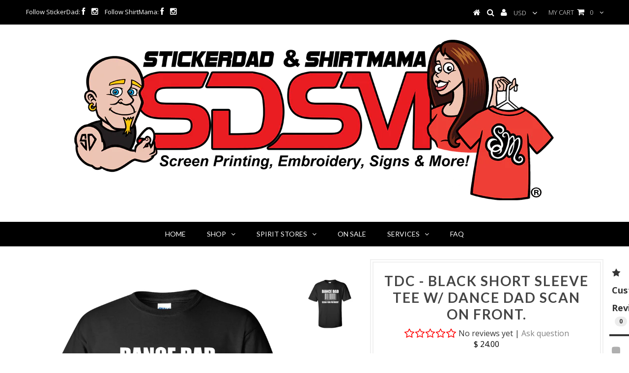

--- FILE ---
content_type: text/html; charset=utf-8
request_url: https://stickerdad.com/products/tdc-black-short-sleeve-tee-w-dance-dad-scan-on-front
body_size: 33063
content:
<!DOCTYPE html>
<!--[if lt IE 7 ]><html class="ie ie6" lang="en"> <![endif]-->
<!--[if IE 7 ]><html class="ie ie7" lang="en"> <![endif]-->
<!--[if IE 8 ]><html class="ie ie8" lang="en"> <![endif]-->
<!--[if (gte IE 9)|!(IE)]><!--><html lang="en"> <!--<![endif]-->
<head>
                
<meta name="description" content="Proudly Made in the USA! Designed and Printed by ShirtMama®"> 
                


  <meta charset="utf-8" />
  

<meta property="og:type" content="product">
<meta property="og:title" content="TDC - Black Short Sleeve Tee w/ Dance Dad Scan on Front.">
<meta property="og:url" content="https://stickerdad.com/products/tdc-black-short-sleeve-tee-w-dance-dad-scan-on-front">
<meta property="og:description" content="Show Your Support for The Dance Connection with this Awesome Tee.


 
Features:


6 oz./yd² (US) 100% preshrunk cotton

7/8&quot; double-needle topstitched collar
Taped neck and shoulders
Double-needle sleeve and bottom hems
Tear away label


 
Proudly Made in the USA! Designed and Printed by StickerDad®
©All Images are copyrighted by Sticker Dad LLC, StickerDad® All Rights Reserved.
Please note: You will have to choose shipping or Pick Up at our location in Wanaque, NJ.
">

<meta property="og:image" content="http://stickerdad.com/cdn/shop/products/DANCEDAD_grande.jpg?v=1632073462">
<meta property="og:image:secure_url" content="https://stickerdad.com/cdn/shop/products/DANCEDAD_grande.jpg?v=1632073462">

<meta property="og:price:amount" content="24.00">
<meta property="og:price:currency" content="USD">

<meta property="og:site_name" content="StickerDad &amp; ShirtMama">



<meta name="twitter:card" content="summary">


<meta name="twitter:site" content="@">


<meta name="twitter:title" content="TDC - Black Short Sleeve Tee w/ Dance Dad Scan on Front.">
<meta name="twitter:description" content="Show Your Support for The Dance Connection with this Awesome Tee.


 
Features:


6 oz./yd² (US) 100% preshrunk cotton

7/8&quot; double-needle topstitched collar
Taped neck and shoulders
Double-needle sle">
<meta name="twitter:image" content="https://stickerdad.com/cdn/shop/products/DANCEDAD_large.jpg?v=1632073462">
<meta name="twitter:image:width" content="480">
<meta name="twitter:image:height" content="480">

  <!-- Basic Page Needs
================================================== -->

  <title>
    TDC - Black Short Sleeve Tee w/ Dance Dad Scan on Front. &ndash; StickerDad &amp; ShirtMama
  </title>
  
  <link rel="canonical" href="https://stickerdad.com/products/tdc-black-short-sleeve-tee-w-dance-dad-scan-on-front" />


  <!-- CSS
================================================== -->

  
  





  <link href='//fonts.googleapis.com/css?family=Graduate' rel='stylesheet' type='text/css'>






  <link href='//fonts.googleapis.com/css?family=Lato:300,400,700' rel='stylesheet' type='text/css'>
  


   


 


  


  <link href='//fonts.googleapis.com/css?family=Montserrat:400,700' rel='stylesheet' type='text/css'>
  


     


  <link href='//fonts.googleapis.com/css?family=Open+Sans:400,300,700' rel='stylesheet' type='text/css'>
  








    


 


   


 


  


 


 


 


  <link href="//stickerdad.com/cdn/shop/t/2/assets/stylesheet.css?v=34912708840340473061712340045" rel="stylesheet" type="text/css" media="all" />
  <link href="//stickerdad.com/cdn/shop/t/2/assets/custom.css?v=135486960065856425531587396163" rel="stylesheet" type="text/css" media="all" />
  <link href="//stickerdad.com/cdn/shop/t/2/assets/font-awesome.css?v=56740405129602268521453758887" rel="stylesheet" type="text/css" media="all" />
  <link href="//stickerdad.com/cdn/shop/t/2/assets/queries.css?v=86896009071974731791453758893" rel="stylesheet" type="text/css" media="all" />

  <!--[if IE 8 ]><link href="//stickerdad.com/cdn/shop/t/2/assets/ie8.css?v=127870814734371283551453758896" rel="stylesheet" type="text/css" media="all" /><![endif]-->

  <!--[if IE 7]>
<link href="//stickerdad.com/cdn/shop/t/2/assets/font-awesome-ie7.css?v=111952797986497000111453758887" rel="stylesheet" type="text/css" media="all" />
<![endif]-->

  <!-- JS
================================================== -->


  <script type="text/javascript" src="//ajax.googleapis.com/ajax/libs/jquery/1.9.1/jquery.min.js"></script>

  <script src="//stickerdad.com/cdn/shop/t/2/assets/theme.js?v=105739182383696241371517524876" type="text/javascript"></script> 
  <script src="//stickerdad.com/cdn/shopifycloud/storefront/assets/themes_support/option_selection-b017cd28.js" type="text/javascript"></script>  
  <script src="//stickerdad.com/cdn/shop/t/2/assets/jquery.cookie.js?v=17828251530371303061453758888" type="text/javascript"></script>
  <script src="//stickerdad.com/cdn/shop/t/2/assets/handlebars.js?v=145461055731307658311453758887" type="text/javascript"></script>
  <script src="//stickerdad.com/cdn/shop/t/2/assets/api.js?v=108513540937963795951453758884" type="text/javascript"></script>  
  <script src="//stickerdad.com/cdn/shop/t/2/assets/select.js?v=120738907725164342901453758890" type="text/javascript"></script>  
  <script src="//stickerdad.com/cdn/shop/t/2/assets/jquery.easing.1.3.js?v=27577153982462368941453758889" type="text/javascript"></script>
  <script src="//stickerdad.com/cdn/shop/t/2/assets/jquery.placeholder.js?v=150477182848718828971453758889" type="text/javascript"></script>  
  <script src="//stickerdad.com/cdn/shop/t/2/assets/modernizr.custom.js?v=45854973270124725641453758889" type="text/javascript"></script>
  <script src="//stickerdad.com/cdn/shop/t/2/assets/jquery.fancybox.js?v=13380858321439152031453758889" type="text/javascript"></script>
  <script src="//stickerdad.com/cdn/shop/t/2/assets/jquery.mousewheel-3.0.6.pack.js?v=51647933063221024201453758889" type="text/javascript"></script>  
  <script src="//stickerdad.com/cdn/shop/t/2/assets/jquery.dlmenu.js?v=175695220458763725611453758888" type="text/javascript"></script>  
  <script src="//stickerdad.com/cdn/shop/t/2/assets/jquery.flexslider.js?v=105616106368215232771453758889" type="text/javascript"></script>
  <script src="//stickerdad.com/cdn/shop/t/2/assets/wow.js?v=69792710777446479561453758891" type="text/javascript"></script>

  <script>
    new WOW().init();
  </script>


  
  <script src="//stickerdad.com/cdn/shop/t/2/assets/jquery.bxslider.js?v=120978460450183920691453758888" type="text/javascript"></script>
  <script src="//stickerdad.com/cdn/shop/t/2/assets/jquery.elevateZoom-2.5.5.min.js?v=44667287051798421191453758889" type="text/javascript"></script>
  
  


  <!--[if lt IE 9]>
<script src="//html5shim.googlecode.com/svn/trunk/html5.js"></script>
<![endif]-->

  <meta name="viewport" content="width=device-width, initial-scale=1, maximum-scale=1" />

  <!-- Favicons
================================================== -->

  <link rel="shortcut icon" href="//stickerdad.com/cdn/shop/t/2/assets/favicon.png?v=106711042615365087061456076996" />

  

  <script>window.performance && window.performance.mark && window.performance.mark('shopify.content_for_header.start');</script><meta name="google-site-verification" content="uS1piQquxEKw5DJVtnsfI_y7zo6_QP2FIe6sltld2O8">
<meta id="shopify-digital-wallet" name="shopify-digital-wallet" content="/11408418/digital_wallets/dialog">
<meta name="shopify-checkout-api-token" content="5e727e10c7a8d3272fcd9e7d7bae2508">
<meta id="in-context-paypal-metadata" data-shop-id="11408418" data-venmo-supported="false" data-environment="production" data-locale="en_US" data-paypal-v4="true" data-currency="USD">
<link rel="alternate" type="application/json+oembed" href="https://stickerdad.com/products/tdc-black-short-sleeve-tee-w-dance-dad-scan-on-front.oembed">
<script async="async" src="/checkouts/internal/preloads.js?locale=en-US"></script>
<link rel="preconnect" href="https://shop.app" crossorigin="anonymous">
<script async="async" src="https://shop.app/checkouts/internal/preloads.js?locale=en-US&shop_id=11408418" crossorigin="anonymous"></script>
<script id="apple-pay-shop-capabilities" type="application/json">{"shopId":11408418,"countryCode":"US","currencyCode":"USD","merchantCapabilities":["supports3DS"],"merchantId":"gid:\/\/shopify\/Shop\/11408418","merchantName":"StickerDad \u0026 ShirtMama","requiredBillingContactFields":["postalAddress","email","phone"],"requiredShippingContactFields":["postalAddress","email","phone"],"shippingType":"shipping","supportedNetworks":["visa","masterCard","amex","discover","elo","jcb"],"total":{"type":"pending","label":"StickerDad \u0026 ShirtMama","amount":"1.00"},"shopifyPaymentsEnabled":true,"supportsSubscriptions":true}</script>
<script id="shopify-features" type="application/json">{"accessToken":"5e727e10c7a8d3272fcd9e7d7bae2508","betas":["rich-media-storefront-analytics"],"domain":"stickerdad.com","predictiveSearch":true,"shopId":11408418,"locale":"en"}</script>
<script>var Shopify = Shopify || {};
Shopify.shop = "stickerdad-shirtmama.myshopify.com";
Shopify.locale = "en";
Shopify.currency = {"active":"USD","rate":"1.0"};
Shopify.country = "US";
Shopify.theme = {"name":"Testament","id":83216065,"schema_name":null,"schema_version":null,"theme_store_id":623,"role":"main"};
Shopify.theme.handle = "null";
Shopify.theme.style = {"id":null,"handle":null};
Shopify.cdnHost = "stickerdad.com/cdn";
Shopify.routes = Shopify.routes || {};
Shopify.routes.root = "/";</script>
<script type="module">!function(o){(o.Shopify=o.Shopify||{}).modules=!0}(window);</script>
<script>!function(o){function n(){var o=[];function n(){o.push(Array.prototype.slice.apply(arguments))}return n.q=o,n}var t=o.Shopify=o.Shopify||{};t.loadFeatures=n(),t.autoloadFeatures=n()}(window);</script>
<script>
  window.ShopifyPay = window.ShopifyPay || {};
  window.ShopifyPay.apiHost = "shop.app\/pay";
  window.ShopifyPay.redirectState = null;
</script>
<script id="shop-js-analytics" type="application/json">{"pageType":"product"}</script>
<script defer="defer" async type="module" src="//stickerdad.com/cdn/shopifycloud/shop-js/modules/v2/client.init-shop-cart-sync_DtuiiIyl.en.esm.js"></script>
<script defer="defer" async type="module" src="//stickerdad.com/cdn/shopifycloud/shop-js/modules/v2/chunk.common_CUHEfi5Q.esm.js"></script>
<script type="module">
  await import("//stickerdad.com/cdn/shopifycloud/shop-js/modules/v2/client.init-shop-cart-sync_DtuiiIyl.en.esm.js");
await import("//stickerdad.com/cdn/shopifycloud/shop-js/modules/v2/chunk.common_CUHEfi5Q.esm.js");

  window.Shopify.SignInWithShop?.initShopCartSync?.({"fedCMEnabled":true,"windoidEnabled":true});

</script>
<script>
  window.Shopify = window.Shopify || {};
  if (!window.Shopify.featureAssets) window.Shopify.featureAssets = {};
  window.Shopify.featureAssets['shop-js'] = {"shop-cart-sync":["modules/v2/client.shop-cart-sync_DFoTY42P.en.esm.js","modules/v2/chunk.common_CUHEfi5Q.esm.js"],"init-fed-cm":["modules/v2/client.init-fed-cm_D2UNy1i2.en.esm.js","modules/v2/chunk.common_CUHEfi5Q.esm.js"],"init-shop-email-lookup-coordinator":["modules/v2/client.init-shop-email-lookup-coordinator_BQEe2rDt.en.esm.js","modules/v2/chunk.common_CUHEfi5Q.esm.js"],"shop-cash-offers":["modules/v2/client.shop-cash-offers_3CTtReFF.en.esm.js","modules/v2/chunk.common_CUHEfi5Q.esm.js","modules/v2/chunk.modal_BewljZkx.esm.js"],"shop-button":["modules/v2/client.shop-button_C6oxCjDL.en.esm.js","modules/v2/chunk.common_CUHEfi5Q.esm.js"],"init-windoid":["modules/v2/client.init-windoid_5pix8xhK.en.esm.js","modules/v2/chunk.common_CUHEfi5Q.esm.js"],"avatar":["modules/v2/client.avatar_BTnouDA3.en.esm.js"],"init-shop-cart-sync":["modules/v2/client.init-shop-cart-sync_DtuiiIyl.en.esm.js","modules/v2/chunk.common_CUHEfi5Q.esm.js"],"shop-toast-manager":["modules/v2/client.shop-toast-manager_BYv_8cH1.en.esm.js","modules/v2/chunk.common_CUHEfi5Q.esm.js"],"pay-button":["modules/v2/client.pay-button_FnF9EIkY.en.esm.js","modules/v2/chunk.common_CUHEfi5Q.esm.js"],"shop-login-button":["modules/v2/client.shop-login-button_CH1KUpOf.en.esm.js","modules/v2/chunk.common_CUHEfi5Q.esm.js","modules/v2/chunk.modal_BewljZkx.esm.js"],"init-customer-accounts-sign-up":["modules/v2/client.init-customer-accounts-sign-up_aj7QGgYS.en.esm.js","modules/v2/client.shop-login-button_CH1KUpOf.en.esm.js","modules/v2/chunk.common_CUHEfi5Q.esm.js","modules/v2/chunk.modal_BewljZkx.esm.js"],"init-shop-for-new-customer-accounts":["modules/v2/client.init-shop-for-new-customer-accounts_NbnYRf_7.en.esm.js","modules/v2/client.shop-login-button_CH1KUpOf.en.esm.js","modules/v2/chunk.common_CUHEfi5Q.esm.js","modules/v2/chunk.modal_BewljZkx.esm.js"],"init-customer-accounts":["modules/v2/client.init-customer-accounts_ppedhqCH.en.esm.js","modules/v2/client.shop-login-button_CH1KUpOf.en.esm.js","modules/v2/chunk.common_CUHEfi5Q.esm.js","modules/v2/chunk.modal_BewljZkx.esm.js"],"shop-follow-button":["modules/v2/client.shop-follow-button_CMIBBa6u.en.esm.js","modules/v2/chunk.common_CUHEfi5Q.esm.js","modules/v2/chunk.modal_BewljZkx.esm.js"],"lead-capture":["modules/v2/client.lead-capture_But0hIyf.en.esm.js","modules/v2/chunk.common_CUHEfi5Q.esm.js","modules/v2/chunk.modal_BewljZkx.esm.js"],"checkout-modal":["modules/v2/client.checkout-modal_BBxc70dQ.en.esm.js","modules/v2/chunk.common_CUHEfi5Q.esm.js","modules/v2/chunk.modal_BewljZkx.esm.js"],"shop-login":["modules/v2/client.shop-login_hM3Q17Kl.en.esm.js","modules/v2/chunk.common_CUHEfi5Q.esm.js","modules/v2/chunk.modal_BewljZkx.esm.js"],"payment-terms":["modules/v2/client.payment-terms_CAtGlQYS.en.esm.js","modules/v2/chunk.common_CUHEfi5Q.esm.js","modules/v2/chunk.modal_BewljZkx.esm.js"]};
</script>
<script>(function() {
  var isLoaded = false;
  function asyncLoad() {
    if (isLoaded) return;
    isLoaded = true;
    var urls = ["\/\/www.powr.io\/powr.js?powr-token=stickerdad-shirtmama.myshopify.com\u0026external-type=shopify\u0026shop=stickerdad-shirtmama.myshopify.com","https:\/\/productoptions.w3apps.co\/js\/options.js?shop=stickerdad-shirtmama.myshopify.com","https:\/\/app.helpfulcrowd.com\/res\/shopify\/WqS3PD\/storefront_scripts.js?shop=stickerdad-shirtmama.myshopify.com","https:\/\/cdn.shopify.com\/s\/files\/1\/0184\/4255\/1360\/files\/haloroar-legal.min.js?v=1649374317\u0026shop=stickerdad-shirtmama.myshopify.com"];
    for (var i = 0; i < urls.length; i++) {
      var s = document.createElement('script');
      s.type = 'text/javascript';
      s.async = true;
      s.src = urls[i];
      var x = document.getElementsByTagName('script')[0];
      x.parentNode.insertBefore(s, x);
    }
  };
  if(window.attachEvent) {
    window.attachEvent('onload', asyncLoad);
  } else {
    window.addEventListener('load', asyncLoad, false);
  }
})();</script>
<script id="__st">var __st={"a":11408418,"offset":-18000,"reqid":"a3d60f33-2895-4aae-8687-c1ef311f6463-1766235289","pageurl":"stickerdad.com\/products\/tdc-black-short-sleeve-tee-w-dance-dad-scan-on-front","u":"d2dadc000519","p":"product","rtyp":"product","rid":7147841847484};</script>
<script>window.ShopifyPaypalV4VisibilityTracking = true;</script>
<script id="captcha-bootstrap">!function(){'use strict';const t='contact',e='account',n='new_comment',o=[[t,t],['blogs',n],['comments',n],[t,'customer']],c=[[e,'customer_login'],[e,'guest_login'],[e,'recover_customer_password'],[e,'create_customer']],r=t=>t.map((([t,e])=>`form[action*='/${t}']:not([data-nocaptcha='true']) input[name='form_type'][value='${e}']`)).join(','),a=t=>()=>t?[...document.querySelectorAll(t)].map((t=>t.form)):[];function s(){const t=[...o],e=r(t);return a(e)}const i='password',u='form_key',d=['recaptcha-v3-token','g-recaptcha-response','h-captcha-response',i],f=()=>{try{return window.sessionStorage}catch{return}},m='__shopify_v',_=t=>t.elements[u];function p(t,e,n=!1){try{const o=window.sessionStorage,c=JSON.parse(o.getItem(e)),{data:r}=function(t){const{data:e,action:n}=t;return t[m]||n?{data:e,action:n}:{data:t,action:n}}(c);for(const[e,n]of Object.entries(r))t.elements[e]&&(t.elements[e].value=n);n&&o.removeItem(e)}catch(o){console.error('form repopulation failed',{error:o})}}const l='form_type',E='cptcha';function T(t){t.dataset[E]=!0}const w=window,h=w.document,L='Shopify',v='ce_forms',y='captcha';let A=!1;((t,e)=>{const n=(g='f06e6c50-85a8-45c8-87d0-21a2b65856fe',I='https://cdn.shopify.com/shopifycloud/storefront-forms-hcaptcha/ce_storefront_forms_captcha_hcaptcha.v1.5.2.iife.js',D={infoText:'Protected by hCaptcha',privacyText:'Privacy',termsText:'Terms'},(t,e,n)=>{const o=w[L][v],c=o.bindForm;if(c)return c(t,g,e,D).then(n);var r;o.q.push([[t,g,e,D],n]),r=I,A||(h.body.append(Object.assign(h.createElement('script'),{id:'captcha-provider',async:!0,src:r})),A=!0)});var g,I,D;w[L]=w[L]||{},w[L][v]=w[L][v]||{},w[L][v].q=[],w[L][y]=w[L][y]||{},w[L][y].protect=function(t,e){n(t,void 0,e),T(t)},Object.freeze(w[L][y]),function(t,e,n,w,h,L){const[v,y,A,g]=function(t,e,n){const i=e?o:[],u=t?c:[],d=[...i,...u],f=r(d),m=r(i),_=r(d.filter((([t,e])=>n.includes(e))));return[a(f),a(m),a(_),s()]}(w,h,L),I=t=>{const e=t.target;return e instanceof HTMLFormElement?e:e&&e.form},D=t=>v().includes(t);t.addEventListener('submit',(t=>{const e=I(t);if(!e)return;const n=D(e)&&!e.dataset.hcaptchaBound&&!e.dataset.recaptchaBound,o=_(e),c=g().includes(e)&&(!o||!o.value);(n||c)&&t.preventDefault(),c&&!n&&(function(t){try{if(!f())return;!function(t){const e=f();if(!e)return;const n=_(t);if(!n)return;const o=n.value;o&&e.removeItem(o)}(t);const e=Array.from(Array(32),(()=>Math.random().toString(36)[2])).join('');!function(t,e){_(t)||t.append(Object.assign(document.createElement('input'),{type:'hidden',name:u})),t.elements[u].value=e}(t,e),function(t,e){const n=f();if(!n)return;const o=[...t.querySelectorAll(`input[type='${i}']`)].map((({name:t})=>t)),c=[...d,...o],r={};for(const[a,s]of new FormData(t).entries())c.includes(a)||(r[a]=s);n.setItem(e,JSON.stringify({[m]:1,action:t.action,data:r}))}(t,e)}catch(e){console.error('failed to persist form',e)}}(e),e.submit())}));const S=(t,e)=>{t&&!t.dataset[E]&&(n(t,e.some((e=>e===t))),T(t))};for(const o of['focusin','change'])t.addEventListener(o,(t=>{const e=I(t);D(e)&&S(e,y())}));const B=e.get('form_key'),M=e.get(l),P=B&&M;t.addEventListener('DOMContentLoaded',(()=>{const t=y();if(P)for(const e of t)e.elements[l].value===M&&p(e,B);[...new Set([...A(),...v().filter((t=>'true'===t.dataset.shopifyCaptcha))])].forEach((e=>S(e,t)))}))}(h,new URLSearchParams(w.location.search),n,t,e,['guest_login'])})(!0,!0)}();</script>
<script integrity="sha256-4kQ18oKyAcykRKYeNunJcIwy7WH5gtpwJnB7kiuLZ1E=" data-source-attribution="shopify.loadfeatures" defer="defer" src="//stickerdad.com/cdn/shopifycloud/storefront/assets/storefront/load_feature-a0a9edcb.js" crossorigin="anonymous"></script>
<script crossorigin="anonymous" defer="defer" src="//stickerdad.com/cdn/shopifycloud/storefront/assets/shopify_pay/storefront-65b4c6d7.js?v=20250812"></script>
<script data-source-attribution="shopify.dynamic_checkout.dynamic.init">var Shopify=Shopify||{};Shopify.PaymentButton=Shopify.PaymentButton||{isStorefrontPortableWallets:!0,init:function(){window.Shopify.PaymentButton.init=function(){};var t=document.createElement("script");t.src="https://stickerdad.com/cdn/shopifycloud/portable-wallets/latest/portable-wallets.en.js",t.type="module",document.head.appendChild(t)}};
</script>
<script data-source-attribution="shopify.dynamic_checkout.buyer_consent">
  function portableWalletsHideBuyerConsent(e){var t=document.getElementById("shopify-buyer-consent"),n=document.getElementById("shopify-subscription-policy-button");t&&n&&(t.classList.add("hidden"),t.setAttribute("aria-hidden","true"),n.removeEventListener("click",e))}function portableWalletsShowBuyerConsent(e){var t=document.getElementById("shopify-buyer-consent"),n=document.getElementById("shopify-subscription-policy-button");t&&n&&(t.classList.remove("hidden"),t.removeAttribute("aria-hidden"),n.addEventListener("click",e))}window.Shopify?.PaymentButton&&(window.Shopify.PaymentButton.hideBuyerConsent=portableWalletsHideBuyerConsent,window.Shopify.PaymentButton.showBuyerConsent=portableWalletsShowBuyerConsent);
</script>
<script data-source-attribution="shopify.dynamic_checkout.cart.bootstrap">document.addEventListener("DOMContentLoaded",(function(){function t(){return document.querySelector("shopify-accelerated-checkout-cart, shopify-accelerated-checkout")}if(t())Shopify.PaymentButton.init();else{new MutationObserver((function(e,n){t()&&(Shopify.PaymentButton.init(),n.disconnect())})).observe(document.body,{childList:!0,subtree:!0})}}));
</script>
<link id="shopify-accelerated-checkout-styles" rel="stylesheet" media="screen" href="https://stickerdad.com/cdn/shopifycloud/portable-wallets/latest/accelerated-checkout-backwards-compat.css" crossorigin="anonymous">
<style id="shopify-accelerated-checkout-cart">
        #shopify-buyer-consent {
  margin-top: 1em;
  display: inline-block;
  width: 100%;
}

#shopify-buyer-consent.hidden {
  display: none;
}

#shopify-subscription-policy-button {
  background: none;
  border: none;
  padding: 0;
  text-decoration: underline;
  font-size: inherit;
  cursor: pointer;
}

#shopify-subscription-policy-button::before {
  box-shadow: none;
}

      </style>

<script>window.performance && window.performance.mark && window.performance.mark('shopify.content_for_header.end');</script>


  

  <script type="text/javascript">
    $(window).load(function() {  
      $('.prod-image').matchHeight();

    });
  </script> 

  <link rel="next" href="/next"/>
  <link rel="prev" href="/prev"/>
  

<!-- CreativeR Store Pickup -->
<!-- v1.4.0 -->
<!-- DO NOT EDIT THIS FILE. ANY CHANGES WILL BE OVERWRITTEN -->
<script type="text/javascript">
    let storePickupButtonText = 'Pick Up In Store';
    var storePickupSettings = {"moneyFormat":"$ ","max_days":"40","min_days":"22","name":true,"phone":true,"email":true,"date_enabled":true,"mandatory_collections":[],"exclude_collections":[],"exclude_products":[],"blackoutDates":"","enableBlackoutDates":false,"cart_version":"v1_3","disabled":false,"message":"Pick up Location is Wanaque, NJ","button_text":"Pickup In Store","discount":"","styling":"style1","extra_input_1":"","extra_input_2":"","extra_input_3":"","tagWithPickupDate":true,"tagWithPickupTime":true,"tagWithPickupLocation":false,"same_day_pickup":false,"stores_on_top":true,"above_weight":"","checkoutStoreName":null,"replaceCustomerName":null,"overwriteLocale":true,"locationsInASelect":false,"saveOnChange":true,"shippingEnabled":true,"pickupEnabled":true};
    
    var stores =  [{"storeID":3291,"name":"Sticker Dad LLC","company":"STICKER DAD LLC","street":"62 Cannonball Rd.","city":"Wanaque","country":"United States","zip":"07465","province":"New Jersey","disableSameDayPickup":false,"disableSameDayAfterHour":"00:00","enablePickupTime":true,"blackoutDates":"","cutOffStartTime":"00:00","cutOffMinPickupDays":"","allowTimeCutOff":false,"allowDisplayMoreInformation":false,"moreInformation":"","pickupDays":["1","2","3","4","5","6","7"],"daysOfWeek":{"0":{"min":{"hour":"11","minute":"00"},"max":{"hour":"15","minute":"00"}},"1":{"min":{"hour":"09","minute":"00"},"max":{"hour":"18","minute":"00"}},"2":{"min":{"hour":"09","minute":"00"},"max":{"hour":"18","minute":"00"}},"3":{"min":{"hour":"09","minute":"00"},"max":{"hour":"18","minute":"00"}},"4":{"min":{"hour":"09","minute":"00"},"max":{"hour":"18","minute":"00"}},"5":{"min":{"hour":"09","minute":"00"},"max":{"hour":"18","minute":"00"}},"6":{"min":{"hour":"10","minute":"00"},"max":{"hour":"15","minute":"00"}}}}] 

    var deliverySlots = {"mon":[{"day":"mon","startTime":"12:00","endTime":"18:00"}],"tue":[{"day":"tue","startTime":"12:00","endTime":"18:00"}],"wed":[{"day":"wed","startTime":"12:00","endTime":"18:00"}],"thu":[{"day":"thu","startTime":"12:00","endTime":"18:00"}],"fri":[{"day":"fri","startTime":"12:00","endTime":"18:00"}],"sat":[{"day":"sat","startTime":"12:00","endTime":"18:00"}],"sun":[{"day":"sun","startTime":"10:00","endTime":"18:00"}]} 
    var deliveryProduct = '32425744400433' 
    var crDeliverySettings = {"deliveryDays":["2","3","4","5","6","7"],"deliveryStyle":"general","min_days":"0","max_days":"","orderConditionType":true,"orderCondition":"moreThan","orderValue":0,"conditionalEnable":true,"mondayDeliveryZips":"","tuesdayDeliveryZips":"","wednesdayDeliveryZips":"","thursdayDeliveryZips":"","fridayDeliveryZips":"","saturdayDeliveryZips":"","sundayDeliveryZips":"","deliveryZipsByDay":", , , ,","deliverySlots":{"mon":[{"day":"mon","startTime":"12:00","endTime":"18:00"}],"tue":[{"day":"tue","startTime":"12:00","endTime":"18:00"}],"wed":[{"day":"wed","startTime":"12:00","endTime":"18:00"}],"thu":[{"day":"thu","startTime":"12:00","endTime":"18:00"}],"fri":[{"day":"fri","startTime":"12:00","endTime":"18:00"}],"sat":[{"day":"sat","startTime":"12:00","endTime":"18:00"}],"sun":[{"day":"sun","startTime":"10:00","endTime":"18:00"}]},"deliveryBlackoutDays":"","askForZip":true,"deliveryZipCodes":"07465, 07420, 07456, 07442, 07436, 07821, 07837, 07843, 07874, 07405, 07403, 07457","enabled":false,"allowTimeCutOff":false,"cutOffStartTime":"00:00","cutOffMinPickupDays":"1"} 

    var pickupTranslations =  JSON.parse('{\"en\":{\"shippingMethod\":\"Shipping\",\"pleaseClickCheckout\":\"Please click the checkout button to continue.\",\"textButton\":\"Pickup In Store\",\"mandatoryForPickupText\":\"An item in your cart must be collected\",\"pickupDate\":\"Pickup Date\",\"chooseADateTime\":\"Choose a date/time\",\"nameOfPersonCollecting\":\"Name of person collecting\",\"pickupFirstName\":\"First name\",\"pickupLastName\":\"Last name\",\"yourName\":\"Your name\",\"contactNumber\":\"Contact Number\",\"pickupEmail\":\"Your email address\",\"pickupEmailPlaceholder\":\"email address\",\"pickupStore\":\"Pickup Store\",\"chooseLocation\":\"Choose a location below for pickup\",\"chooseLocationOption\":\"Please choose a location\",\"pickupDateError\":\"Please enter a pickup date.\",\"nameOfPersonCollectingError\":\"Please enter who will be picking up your order.\",\"pickupFirstNameError\":\"Enter a first name\",\"pickupLastNameError\":\"Enter a last name\",\"contactNumberError\":\"Please enter a phone number.\",\"emailError\":\"Please enter your email address.\",\"storeSelectError\":\"Please select which store you will pick up from\",\"extra1Placeholder\":\"\",\"extra2Placeholder\":\"\",\"extra3Placeholder\":\"\",\"extraField1Error\":\"You must complete this field\",\"extraField2Error\":\"You must complete this field\",\"extraField3Error\":\"You must complete this field\",\"shippingTitle1\":\"Store Pickup\",\"noRatesForCart\":\"Pickup is not available for your cart or destination.\",\"noRatesForCountryNotice\":\"We do not offer pickups in this country.\",\"contactAddressTitle\":\"Pick up address below (please DO NOT edit these fields or there may be a delay in processing your order). Thank you.\",\"first_name_label\":\"First name:\",\"first_name_placeholder\":\"First name\",\"optional_first_name_label\":\"First name\",\"optional_first_name_placeholder\":\"First name (optional)\",\"last_name_label\":\"Last name\",\"last_name_placeholder\":\"Last name\",\"company\":\"Company\",\"zip_code_label\":\"Zip code\",\"zip_code_placeholder\":\"ZIP code\",\"postal_code_label\":\"Postal code\",\"postcode_label\":\"Postal code\",\"postal_code_placeholder\":\"Postal code\",\"postcode_placeholder\":\"Post code\",\"city_label\":\"City\",\"country_label\":\"Country\",\"address_title\":\"Address\",\"address1_label\":\"Address\",\"orderSummary\":\"Free Pickup\",\"shippingLabel\":\"Store Pickup\",\"taxesLabel\":\"Taxes\",\"shippingDefaultValue\":\"Calculated at next step\",\"shippingTitle2\":\"Store Pickup\",\"billingAddressTitle\":\"Billing address\",\"sameBillingAddressLabel\":\"Please use the option below ⬇\",\"differentBillingAddressLabel\":\"Use a different billing address\",\"billingAddressDescription\":\"Please enter your Billing Address:\",\"billingAddressDescriptionNoShippingAddress\":\"Please enter your Billing Address:\",\"thankYouMarkerShipping\":\"Pickup address\",\"thankYouMarkerCurrent\":\"Pickup address\",\"shippingAddressTitle\":\"Pickup address\",\"orderUpdatesSubscribeToEmailNotifications\":\"Get pickup updates by email\",\"orderUpdatesSubscribeToPhoneNotifications\":\"Get pickup updates by email or SMS\",\"orderUpdatesSubscribeToEmailOrPhoneNotifications\":\"Get pickup updates by SMS\",\"reviewBlockShippingAddressTitle\":\"Store Pickup\",\"continue_to_shipping_method\":\"Continue to shipping method\"}}') 

    var pickupCompany = "Sticker Dad LLC";
    var pickupAddress = "62 Cannonball Rd.";
    var pickupCity = "Wanaque";
    var pickupCountry = "United States";
    var pickupZip = "07465";
    var pickupProvince = "New Jersey";
    var pickupLocale = "en";
    var shopPhone = "0000000000";
    var pickupProduct = '31800396972081';
    var appUrl = 'https://shopify-pickup-app.herokuapp.com/';
    var storePickupLoaded = false;
    var pickupProductInCart = false;
    var CRpickupProductEnabled = true
    var CRdeliveryProductEnabled = true
    var CRcarrierServiceEnabled = false;
    var CRpermanentDomain = 'stickerdad-shirtmama.myshopify.com';
    var CRdisabledTimes = [];
    var CRoverRidingRules = [];
    
    

</script>
<div style="display:none;">
    <script>var crItems = [];</script>
    
</div>

<!-- CreativeR Store Pickup-->
<script src="//stickerdad.com/cdn/shop/t/2/assets/storepickupcr.js?v=173984360815818484651605572297" defer="defer"></script>



<!-- Hotjar Tracking Code for www.StickerDad.com -->
<script>
    (function(h,o,t,j,a,r){
        h.hj=h.hj||function(){(h.hj.q=h.hj.q||[]).push(arguments)};
        h._hjSettings={hjid:1823908,hjsv:6};
        a=o.getElementsByTagName('head')[0];
        r=o.createElement('script');r.async=1;
        r.src=t+h._hjSettings.hjid+j+h._hjSettings.hjsv;
        a.appendChild(r);
    })(window,document,'https://static.hotjar.com/c/hotjar-','.js?sv=');
</script>












<link rel="stylesheet" href="https://cdn.shopify.com/s/files/1/0184/4255/1360/files/legal.v5.scss.css?v=1654848652" media="print" onload="this.media='all'">
  <script>
    (function() {
      const metafields = {
        "shop": "stickerdad-shirtmama.myshopify.com",
        "settings": {"enabled":"1","param":{"message":"I have read and agreed with the {link} {link-1668014960695}","error_message":"Please agree to the terms and conditions before making a purchase!","error_display":"dialog","greeting":{"enabled":"0","message":"Please agree to the T\u0026C before purchasing!","delay":"1"},"link_order":["link","link-1668014960695"],"links":{"link":{"label":"terms and conditions","target":"_blank","url":"https:\/\/stickerdad-shirtmama.myshopify.com\/pages\/Terms-Conditions","policy":"terms-of-service"},"link-1668014960695":{"label":"terms of service","target":"_blank","url":"https:\/\/stickerdad-shirtmama.myshopify.com\/policies\/terms-of-service","policy":"terms-of-service"}},"force_enabled":"0","optional":"0","optional_message_enabled":"0","optional_message_value":"Thank you! The page will be moved to the checkout page.","optional_checkbox_hidden":"0","time_enabled":"1","time_label":"Agreed to the Terms and Conditions on","checkbox":"1"},"popup":{"title":"Terms and Conditions","width":"600","button":"Process to Checkout","icon_color":"#197bbd"},"style":{"checkbox":{"size":"20","color":"#0075ff"},"message":{"font":"inherit","size":"14","customized":{"enabled":"1","color":"#212b36","accent":"#0075ff","error":"#de3618"},"align":"inherit","padding":{"top":"0","right":"0","bottom":"0","left":"0"}}},"only1":"true","installer":[]},
        "moneyFormat": "$ {{amount}}"
      };
      !function(){"use strict";void 0===Element.prototype.getEventListeners&&(Element.prototype.__addEventListener=Element.prototype.addEventListener,Element.prototype.__removeEventListener=Element.prototype.removeEventListener,Element.prototype.addEventListener=function(e,t,n=!1){this.__addEventListener(e,t,n),this.eventListenerList||(this.eventListenerList={}),this.eventListenerList[e]||(this.eventListenerList[e]=[]),this.eventListenerList[e].push({type:e,listener:t,useCapture:n})},Element.prototype.removeEventListener=function(e,t,n=!1){this.__removeEventListener(e,t,n),this.eventListenerList||(this.eventListenerList={}),this.eventListenerList[e]||(this.eventListenerList[e]=[]);for(let o=0;o<this.eventListenerList[e].length;o++)if(this.eventListenerList[e][o].listener===t&&this.eventListenerList[e][o].useCapture===n){this.eventListenerList[e].splice(o,1);break}0==this.eventListenerList[e].length&&delete this.eventListenerList[e]},Element.prototype.getEventListeners=function(e){return this.eventListenerList||(this.eventListenerList={}),void 0===e?this.eventListenerList:this.eventListenerList[e]})}(),window.roarJs=window.roarJs||{},roarJs.Legal=function(){const e={id:"legal",shop:null,settings:{},jQuery:null,fonts:[],editor:{enabled:!1,selector:"#theme-editor__checkbox"},installer:{enabled:!1},pointer:{},selectors:{checkout:'[name="checkout"], [name="goto_pp"], [name="goto_gc"], [href*="/checkout"], .rale-button--checkout',dynamic:'[data-shopify="payment-button"], [data-shopify="dynamic-checkout-cart"]',form:'form[action="/checkout"]',update:'[name="update"]',widget:".rale-widget",checkbox:'.rale-widget .rale-checkbox input[type="checkbox"]',nopopup:".rale-nopopup",policy:".rale-policy",error:".rale-widget .rale-error",greeting:".rale-widget .rale-greeting",modal:"rale-modal",modal_close:"rale-modal-close"},classes:{hidden:"rale-dynamic--hidden",invisible:"rale-checkout--invisible"},cssUrl:"https://cdn.shopify.com/s/files/1/0184/4255/1360/files/legal.v5.scss.css?v=1654848652",installerUrl:"https://cdn.shopify.com/s/files/1/0184/4255/1360/files/legal-installer.min.js?v=1656068354"};function t(e,t){for(let t=0;t<document.styleSheets.length;t++)if(document.styleSheets[t].href==e)return!1;const n=document.getElementsByTagName("head")[0],o=document.createElement("link");o.type="text/css",o.rel="stylesheet",o.readyState?o.onreadystatechange=function(){"loaded"!=o.readyState&&"complete"!=o.readyState||(o.onreadystatechange=null,t&&t())}:o.onload=function(){t&&t()},o.href=e,n.appendChild(o)}function n(){e.settings.enabled="1"}function o(){return"undefined"==typeof roarJsAdmin?(e.shop||(e.shop=metafields.shop,e.settings=metafields.settings),!0):(e.editor.enabled=!0,e.shop=roarJsAdmin.Config.shop,e.settings=roarJsAdmin.Config.settings,n(),!0)}function s(e,t){!function(e,t){const n=XMLHttpRequest.prototype.open;XMLHttpRequest.prototype.open=function(o,s){this.addEventListener("load",(function(){!e.some((function(e){return s.indexOf(e)>-1}))||""!==this.responseType&&"text"!==this.responseType||t(this.responseText)})),n.apply(this,arguments)}}(e,t),function(e,t){"undefined"!=typeof jQuery&&jQuery(document).ajaxSuccess((function(n,o,s){const i=s.url;e.some((function(e){return i.indexOf(e)>-1}))&&t(o.responseText)}))}(e,t),function(e,t){const n=window.fetch;window.fetch=function(){const e=n.apply(this,arguments);return e.then((function(e){const t=new CustomEvent("raleFetchEnd",{view:document,bubbles:!0,cancelable:!1,detail:{response:e.clone()}});document.dispatchEvent(t)})),e},document.addEventListener("raleFetchEnd",(function(n){const o=n.detail.response;if(200!==o.status)return;const s=o.url;e.some((function(e){return s.indexOf(e)>-1}))&&t(o.json())}))}(e,t)}function i(){const{selectors:t}=e;let n=!1;return document.querySelectorAll(t.checkbox).forEach((e=>{(function(e){const t=e.getBoundingClientRect(),n=window.innerWidth||document.documentElement.clientWidth,o=window.innerHeight||document.documentElement.clientHeight,s=function(e,t){return document.elementFromPoint(e,t)};return!(t.right<0||t.bottom<0||t.left>n||t.top>o)&&(e.contains(s(t.left,t.top))||e.contains(s(t.right,t.top))||e.contains(s(t.right,t.bottom))||e.contains(s(t.left,t.bottom))||e.parentNode.contains(s(t.left,t.top))||e.parentNode.contains(s(t.right,t.top))||e.parentNode.contains(s(t.right,t.bottom))||e.parentNode.contains(s(t.left,t.bottom)))})(e)&&(n=!0)})),n}function r(t){const{selectors:n}=e;let o=!1;if(s="/cart",window.location.href.indexOf(s)>-1){const e=t.closest("form");e&&e.querySelector(n.widget)&&(o=!0)}var s;return o}function l(t,n){const{classes:o,pointer:s}=e;if(n=n||window.event,void 0!==window.pageXOffset?(s.pageX=n.pageX-window.pageXOffset,s.pageY=n.pageY-window.pageYOffset):(s.pageX=n.pageX-document.documentElement.scrollLeft,s.pageY=n.pageY-document.documentElement.scrollTop),isNaN(s.pageX)||isNaN(s.pageY))s.target=t;else{const e=t.classList.contains(o.hidden);e&&t.classList.remove(o.hidden);const n=document.elementFromPoint(s.pageX,s.pageY);n&&(s.target=n),e&&t.classList.add(o.hidden)}}function a(t){const{id:n,classes:o,title:s,body:i,styles:r}=t;let l=document.getElementById(n);if(null!=l&&l.remove(),l=document.createElement("div"),l.id=n,l.classList="rale-modal",l.innerHTML=`<div class="rale-modal-inner">\n<div class="rale-modal-header"><div class="rale-modal-title">${s}</div><div class="rale-modal-close"><svg viewBox="0 0 20 20"><path d="M11.414 10l6.293-6.293a.999.999 0 1 0-1.414-1.414L10 8.586 3.707 2.293a.999.999 0 1 0-1.414 1.414L8.586 10l-6.293 6.293a.999.999 0 1 0 1.414 1.414L10 11.414l6.293 6.293a.997.997 0 0 0 1.414 0 .999.999 0 0 0 0-1.414L11.414 10z" fill-rule="evenodd"></path></svg></div></div>\n<div class="rale-modal-bodyWrapper"><div class="rale-modal-body" data-scrollable>${i}</div></div>\n</div><div class="rale-modal-overlay"></div>`,o&&o.length>0&&l.classList.add(o),r&&Object.keys(r).length>0)for(const[e,t]of Object.entries(r))l.style.setProperty(e,t);return w(l),document.body.classList.add("rale-modal--opened"),document.body.appendChild(l),function(t){t.querySelectorAll(".rale-modal-close, .rale-modal-overlay").forEach((e=>{e.addEventListener("click",(e=>{c(e.currentTarget.closest(".rale-modal").getAttribute("id"))}))})),document.querySelectorAll(".rale-modal-button").forEach((t=>{t.addEventListener("click",(t=>{const n=t.currentTarget.closest(".rale-modal");n.classList.add("rale-modal--checked"),setTimeout((function(){const{pointer:{target:t}}=e;if(t)if("FORM"==t.tagName)t.submit();else try{t.click()}catch(e){const n=t.closest('[role="button"]');n&&n.click()}}),500),setTimeout((function(){c(n.getAttribute("id")),m()}),1e3)}))}))}(l),l}function c(e){const t=document.getElementById(e);if(null!=t&&t.remove(),0===document.querySelectorAll(".rale-modal").length){document.querySelector("body").classList.remove("rale-modal--opened")}}function d(t){const{selectors:n}=e;return!!t.closest(n.nopopup)}function u(t){const{classes:n,pointer:{target:o}}=e;let s=!0;if(t.classList.contains(n.hidden)&&(s=!1,o)){const e=o.getEventListeners("click"),t=o.closest("[class*=shopify-payment-button__]");(void 0!==e||t)&&(s=!0)}return s}function p(){const{settings:{param:t,popup:n,style:o}}=e,s=b();s.querySelector('input[type="checkbox"]').removeAttribute("checked");const i=s.querySelector(".rale-greeting");null!==i&&(i.classList.remove("rale-greeting--bottom"),i.classList.add("rale-greeting--top"));const r=n.title.length>0?n.title:"Terms and Conditions";let l=`<svg xmlns="http://www.w3.org/2000/svg" viewBox="0 0 37 37" class="rale-checkmark"><path class="rale-checkmark--circle" d="M30.5,6.5L30.5,6.5c6.6,6.6,6.6,17.4,0,24l0,0c-6.6,6.6-17.4,6.6-24,0l0,0c-6.6-6.6-6.6-17.4,0-24l0,0C13.1-0.2,23.9-0.2,30.5,6.5z"></path><polyline class="rale-checkmark--check" points="11.6,20 15.9,24.2 26.4,13.8"></polyline><polyline class="rale-checkmark--checked" points="11.6,20 15.9,24.2 26.4,13.8"></polyline></svg>${s.outerHTML}`;void 0!==t.force_enabled&&"1"===t.force_enabled?l+=`<div class="rale-modal-buttonWrapper"><div class="rale-modal-button">${n.button.length>0?n.button:"Process to Checkout"}</div></div>`:l+=`<div class="rale-error">${t.error_message}</div>`;let a="",c={"--rale-size":`${o.message.size}px`,"--rale-popup-width":`${n.width}px`,"--rale-popup-icolor":n.icon_color},d="inherit";if("inherit"!==o.message.font){d=o.message.font.split(":")[0].replace(/\+/g," ")}return c["--rale-font"]=d,"1"===o.message.customized.enabled&&(a="rale-customized",c["--rale-color"]=o.message.customized.color,c["--rale-error"]=o.message.customized.error),{id:"rale-modal",classes:a,styles:c,title:r,body:l}}function m(){document.dispatchEvent(new CustomEvent("rale.shopifyCheckout"))}function g(t){const{selectors:n,settings:{param:o}}=e,s=t.currentTarget;if(function(t){const{settings:{param:n}}=e,o=t.closest("form");if(o&&0===o.querySelectorAll(".rale-time").length&&"0"!==n.time_enabled){const e=n.time_label.length>0?P(n.time_label):"Agreed to the Terms and Conditions on",t=document.createElement("input");t.type="hidden",t.name=`attributes[${e}]`,t.value=new Date,o.appendChild(t)}}(s),void 0!==o.force_enabled&&"1"===o.force_enabled){if(i()||r(s))m();else{if(l(s,t),!u(s))return!1;k(a(p())),t.preventDefault(),t.stopPropagation()}return!1}if(d(s))return m(),!1;if(function(){const{settings:{param:t}}=e;return(void 0===t.force_enabled||"1"!==t.force_enabled)&&void 0!==t.optional&&"1"===t.optional}())return o.optional_message_enabled&&"1"===o.optional_message_enabled&&o.optional_message_value.length>0&&alert(o.optional_message_value),m(),!1;if(l(s,t),i()||r(s))C()?(document.querySelectorAll(n.greeting).forEach((e=>{e.remove()})),m()):("dialog"===o.error_display?alert(o.error_message):(document.querySelectorAll(n.error).forEach((e=>{e.remove()})),document.querySelectorAll(n.widget).forEach((e=>{const t=document.createElement("div");t.classList="rale-error",t.innerHTML=o.error_message,"after"===o.error_display?e.appendChild(t):e.insertBefore(t,e.firstChild)}))),t.preventDefault(),t.stopPropagation());else{if(C())return!1;if(!u(s))return!1;k(a(p())),t.preventDefault(),t.stopPropagation()}}function h(){const{settings:t}=e;if("1"!==t.enabled)return!1;setTimeout((function(){!function(){const{classes:t,selectors:n}=e;document.querySelectorAll(n.checkout).forEach((e=>{C()||d(e)?e.classList.remove(t.invisible):e.classList.add(t.invisible)}))}(),function(){const{classes:t,selectors:n,settings:{param:o}}=e;"1"!==o.optional&&document.querySelectorAll(n.dynamic).forEach((e=>{("dynamic-checkout-cart"===e.dataset.shopify||"payment-button"===e.dataset.shopify)&&C()||d(e)?e.classList.remove(t.hidden):e.classList.add(t.hidden)}))}()}),100)}function f(){const{selectors:t,settings:n}=e;if("1"!==n.enabled)return!1;document.querySelectorAll(`${t.checkout}, ${t.dynamic}`).forEach((e=>{"a"===e.tagName.toLowerCase()&&(e.href.indexOf("/pages")>-1||e.href.indexOf("/blogs")>-1||e.href.indexOf("/collections")>-1||e.href.indexOf("/products")>-1)||(e.removeEventListener("click",g),e.addEventListener("click",g))})),document.querySelectorAll(t.form).forEach((e=>{e.removeEventListener("submit",g),e.addEventListener("submit",g)}))}function y(e){return("."+e.trim().replace(/ /g,".")).replace(/\.\.+/g,".")}function v(e){for(var t=[];e.parentNode;){var n=e.getAttribute("id"),o=e.tagName;if(n&&"BODY"!==o){t.unshift("#"+n);break}if(e===e.ownerDocument.documentElement||"BODY"===o)t.unshift(e.tagName);else{for(var s=1,i=e;i.previousElementSibling;i=i.previousElementSibling,s++);var r=e.className?y(e.className):"";r?t.unshift(""+e.tagName+r):t.unshift(""+e.tagName)}e=e.parentNode}return t.join(" ")}function b(n){const{fonts:o,settings:{param:s,style:i}}=e,r=`rale-${Date.now()+Math.random()}`,l=document.createElement("div");l.classList="rale-widget";let a="inherit";if("inherit"!==i.message.font){const e=i.message.font.split(":")[0];a=e.replace(/\+/g," "),o.includes(e)||(o.push(e),t("//fonts.googleapis.com/css?family="+i.message.font))}l.style.setProperty("--rale-font",a),l.style.setProperty("--rale-size",`${i.message.size}px`),l.style.setProperty("--rale-align",i.message.align),l.style.setProperty("--rale-padding",`${i.message.padding.top||0}px ${i.message.padding.right||0}px ${i.message.padding.bottom||0}px ${i.message.padding.left||0}px`),"1"===i.message.customized.enabled&&(l.classList.add("rale-customized"),l.style.setProperty("--rale-color",i.message.customized.color),l.style.setProperty("--rale-accent",i.message.customized.accent),l.style.setProperty("--rale-error",i.message.customized.error));let c="";if("0"!==s.time_enabled){c=`<input class="rale-time" type="hidden" name="attributes[${s.time_label.length>0?P(s.time_label):"Agreed to the Terms and Conditions on"}]" value="${new Date}" />`}"1"===s.optional&&s.optional_message_enabled&&"1"===s.optional_message_enabled&&"1"===s.optional_checkbox_hidden&&l.classList.add("rale-widget--hidden");let d="";return!0===n&&(d='<div class="ralei-remove"></div>'),l.innerHTML=`<div class="rale-container">${function(t){const{settings:{param:n,style:o}}=e;if(void 0!==n.force_enabled&&"1"===n.force_enabled)return`<span class="rale-checkbox rale-visually-hidden"><input type="checkbox" id="${t}" checked="checked"/></span>`;{let e=`--rale-size:${o.checkbox.size}px;`,s="",i="",r="";if("0"!==n.checkbox&&(e+=`--rale-background:${o.checkbox.color};`,s=`<span class="rale-box">${function(e){let t="";switch(e){case"1":t='<svg xmlns="http://www.w3.org/2000/svg" viewBox="0 0 21 21" class="rale-icon"><polyline points="5 10.75 8.5 14.25 16 6"></polyline></svg>';break;case"2":t='<svg xmlns="http://www.w3.org/2000/svg" viewBox="0 0 21 21" class="rale-icon"><path d="M5,10.75 L8.5,14.25 L19.4,2.3 C18.8333333,1.43333333 18.0333333,1 17,1 L4,1 C2.35,1 1,2.35 1,4 L1,17 C1,18.65 2.35,20 4,20 L17,20 C18.65,20 20,18.65 20,17 L20,7.99769186"></path></svg>';break;case"3":t='<svg xmlns="http://www.w3.org/2000/svg" viewBox="0 0 12 9" class="rale-icon"><polyline points="1 5 4 8 11 1"></polyline></svg>';break;case"4":t='<svg xmlns="http://www.w3.org/2000/svg" viewBox="0 0 44 44" class="rale-icon"><path d="M14,24 L21,31 L39.7428882,11.5937758 C35.2809627,6.53125861 30.0333333,4 24,4 C12.95,4 4,12.95 4,24 C4,35.05 12.95,44 24,44 C35.05,44 44,35.05 44,24 C44,19.3 42.5809627,15.1645919 39.7428882,11.5937758" transform="translate(-2.000000, -2.000000)"></path></svg>';break;case"5":t='<svg xmlns="http://www.w3.org/2000/svg" viewBox="0 0 512 512" class="rale-icon"><path d="M256 8C119 8 8 119 8 256s111 248 248 248 248-111 248-248S393 8 256 8z"></path></svg>'}return t}(n.checkbox)}</span>`),void 0!==n.greeting&&"1"===n.greeting.enabled&&n.greeting.message.length>0){let e=parseInt(n.greeting.delay);e=e>0?e:0,r=`<i class="rale-greeting rale-greeting--bottom${0==e?" rale-greeting--init":""}"><svg xmlns="http://www.w3.org/2000/svg" viewBox="0 0 20 20"><path fill-rule="evenodd" d="M10 20c5.514 0 10-4.486 10-10S15.514 0 10 0 0 4.486 0 10s4.486 10 10 10zm1-6a1 1 0 11-2 0v-4a1 1 0 112 0v4zm-1-9a1 1 0 100 2 1 1 0 000-2z"/></svg>${n.greeting.message}</i>`}return`<span class="rale-checkbox rale-checkbox--${n.checkbox}" style="${e}"><input type="checkbox" id="${t}" ${i}/>${s}${r}</span>`}}(r)+function(t){const{shop:n,editor:o,settings:{param:s}}=e,{message:i,links:r,link_order:l}=s;let a=i;return l&&l.forEach((function(e){const t=r[e];if(t){const{label:s,url:i,target:r,policy:l}=t,c=new RegExp(`{${e}}`,"g");if("popup"===r){let e=`/policies/${l}`;if(o.enabled&&(e=`https://${n}${e}`),s.length>0){let t=`<a href="${e}" target="_blank" class="rale-link rale-policy" data-policy="${l}">${s}</a>`;a=a.replace(c,t)}}else if(s.length>0){let e=s;i.length>0&&(e=`<a href="${i}" target="${r}" class="rale-link">${s}</a>`),a=a.replace(c,e)}}})),`<label for="${t}" class="rale-message">${a}</label>`}(r)+d}</div>${c}`,l}function w(t){const{settings:{param:n}}=e,o=t.querySelector(".rale-greeting");if(null!==o){let e=parseInt(n.greeting.delay);e=e>0?e:0,setTimeout((function(){o.classList.add("rale-greeting--open")}),1e3*e)}}function L(t,n,o=!1){const{selectors:s}=e,i=b(o);function r(e,t){const n=document.querySelector(e);if(null===n||n.parentNode.querySelector(s.widget)&&"append"!==t)return!1;switch(t){case"before":n.parentNode.insertBefore(i,n);break;case"after":n.parentNode.insertBefore(i,n.nextSibling);break;default:n.innerHTML="",n.appendChild(i)}w(i);const o=new CustomEvent("rale.widgetCreated",{detail:{selector:n}});return document.dispatchEvent(o),$(),k(i),!0}r(t,n)||setTimeout((function(){r(t,n)||setTimeout((function(){r(t,n)}),1e3)}),1e3)}function k(t){const{selectors:n}=e;t.querySelectorAll(n.checkbox).forEach((t=>{t.addEventListener("change",(t=>{const o=t.currentTarget,s=o.checked;if(document.querySelectorAll(n.checkbox).forEach((e=>{e.checked=s})),document.querySelectorAll(n.error).forEach((e=>{e.remove()})),document.querySelectorAll(n.greeting).forEach((e=>{e.classList.add("rale-greeting--close"),setTimeout((function(){e.remove()}),300)})),$(),h(),s&&o.closest(".rale-modal")){const t=o.closest(".rale-modal");t.classList.add("rale-modal--checked"),setTimeout((function(){const{pointer:{target:t}}=e;if(t)if("FORM"==t.tagName)t.submit();else{const e=t.closest('[role="button"]');if(e)e.click();else{const e=t.querySelector("button");e?e.click():t.click()}}}),500),setTimeout((function(){c(t.getAttribute("id")),m()}),1e3)}}))})),t.querySelectorAll(n.policy).forEach((t=>{t.addEventListener("click",(t=>{t.preventDefault();const{editor:n}=e,o=t.currentTarget,s=o.dataset.policy;a({id:"rale-modal--skeleton",classes:"rale-modal--skeleton",title:'<div class="rale-skeleton-display"></div>',body:'<svg viewBox="0 0 37 37" xmlns="http://www.w3.org/2000/svg" class="rale-spinner"><path d="M30.5,6.5L30.5,6.5c6.6,6.6,6.6,17.4,0,24l0,0c-6.6,6.6-17.4,6.6-24,0l0,0c-6.6-6.6-6.6-17.4,0-24l0,0C13.1-0.2,23.9-0.2,30.5,6.5z"></path></svg><div class="rale-skeleton-display"></div><div class="rale-skeleton-container"><div class="rale-skeleton-text"></div><div class="rale-skeleton-text"></div><div class="rale-skeleton-text"></div></div>'});let i=o.getAttribute("href");n.enabled&&(i=`${roarJsAdmin.Config.appUrl}/policies/${s}`),fetch(i).then((e=>e.text())).then((e=>{const t=(new DOMParser).parseFromString(e,"text/html");c("rale-modal--skeleton");let n="",o="";if(t.querySelector(".shopify-policy__body"))n=t.querySelector(".shopify-policy__title").textContent,o=t.querySelector(".shopify-policy__body").innerHTML;else{n={"refund-policy":"Refund policy","privacy-policy":"Privacy policy","terms-of-service":"Terms of service","shipping-policy":"Shipping policy"}[s],o='<div class="Polaris-TextContainer">\n            <p>Unfortunately, your store policy has not been added yet!</p>\n            <div class="Polaris-TextContainer Polaris-TextContainer--spacingTight">\n    <h2 class="Polaris-DisplayText Polaris-DisplayText--sizeSmall">Add or generate store policies</h2>\n    <ol class="Polaris-List Polaris-List--typeNumber">\n    <li class="Polaris-List__Item"><p>From your Shopify admin, go to <strong>Settings</strong> &gt; <strong>Legal</strong>.</p></li>\n    <li class="Polaris-List__Item">\n    <p>Enter your store policies, or click <strong>Create from template</strong> to enter the default template. Use the <a href="/manual/productivity-tools/rich-text-editor">rich text editor</a> to add style and formatting to your policies, and to add links and images.</p>\n    <figure><img src="https://cdn.shopify.com/shopifycloud/help/assets/manual/settings/checkout-and-payment/refund-policy-1f6faf09f810ad9b9a4f4c0f2e5f2ec36e2bc3897c857e9a76e9700c8fa7cdbf.png" alt="The rich text editor consists of a multi-line text box with buttons above it for formatting the text, and for adding links and images." width="1024" height="594"></figure>\n    </li>\n    <li class="Polaris-List__Item"><p>Review your policies and make any changes.</p></li>\n    <li class="Polaris-List__Item"><p>Click <strong>Save</strong> to add your policies.</p></li>\n    </ol>\n    </div>\n            </div>'}a({id:"rale-modal--policy",classes:"rale-modal--policy",title:n,body:o})})).catch((()=>{n.enabled?setTimeout((function(){c("rale-modal--skeleton"),a({id:"rale-modal--policy",classes:"rale-modal--policy",title:"That's all!",body:'<div class="Polaris-TextContainer">\n                <p>In your real store, customers should see your store policies here.</p>\n                <div class="Polaris-TextContainer Polaris-TextContainer--spacingTight">\n    <h2 class="Polaris-DisplayText Polaris-DisplayText--sizeSmall">Add or generate store policies</h2>\n    <ol class="Polaris-List Polaris-List--typeNumber">\n    <li class="Polaris-List__Item"><p>From your Shopify admin, go to <strong>Settings</strong> &gt; <strong>Legal</strong>.</p></li>\n    <li class="Polaris-List__Item">\n    <p>Enter your store policies, or click <strong>Create from template</strong> to enter the default template. Use the <a href="/manual/productivity-tools/rich-text-editor">rich text editor</a> to add style and formatting to your policies, and to add links and images.</p>\n    <figure><img src="https://cdn.shopify.com/shopifycloud/help/assets/manual/settings/checkout-and-payment/refund-policy-1f6faf09f810ad9b9a4f4c0f2e5f2ec36e2bc3897c857e9a76e9700c8fa7cdbf.png" alt="The rich text editor consists of a multi-line text box with buttons above it for formatting the text, and for adding links and images." width="1024" height="594"></figure>\n    </li>\n    <li class="Polaris-List__Item"><p>Review your policies and make any changes.</p></li>\n    <li class="Polaris-List__Item"><p>Click <strong>Save</strong> to add your policies.</p></li>\n    </ol>\n    </div>\n                </div>'})}),500):c("rale-modal--skeleton")}))}))}))}function x(){const{editor:t,installer:n,selectors:o,settings:s}=e;if("1"!==s.enabled)return document.querySelectorAll(o.widget).forEach((e=>{e.remove()})),!1;if(t.enabled)L(t.selector,"append");else if(n.enabled)L(n.selector,n.position,!0);else{let e={};if(Object.keys(s.installer).length>0&&(e=s.installer[Shopify.theme.id]),void 0!==e&&Object.keys(e).length>0){const{cart:t,minicart:n,product:o}=e;t&&t.selector.length>0&&t.position.length>0&&L(t.selector,t.position),n&&n.selector.length>0&&n.position.length>0&&L(n.selector,n.position),o&&o.selector.length>0&&o.position.length>0&&L(o.selector,o.position)}else{document.querySelectorAll(o.checkout).forEach((e=>{const t=e.closest("form");if(t&&0===t.querySelectorAll(o.widget).length){const t=e.parentNode;let n=e;t.querySelector(o.update)&&(n=t.querySelector(o.update)),L(v(n),"before")}}));const e=document.querySelector('#main-cart-footer [name="checkout"]');e&&L(v(e.parentNode),"before")}}document.querySelector(".rale-shortcode")&&L(".rale-shortcode","append")}function _(e){e=e.replace(/[\[]/,"\\[").replace(/[\]]/,"\\]");const t=new RegExp("[\\?&]"+e+"=([^&#]*)").exec(window.location.search);return null===t?"":decodeURIComponent(t[1].replace(/\+/g," "))}function E(e){return new Promise((function(t,n){fetch("/cart.js").then((e=>e.json())).then((n=>{if(0==n.item_count){const n={items:[{quantity:1,id:e}]};fetch("/cart/add.js",{method:"POST",headers:{"Content-Type":"application/json"},body:JSON.stringify(n)}).then((e=>e.json())).then((e=>{t({reload:!0,url:e.items[0].url})}))}else t({reload:!1,url:n.items[0].url})}))}))}function S(){return e.installer.enabled=!0,n(),new Promise((function(t,n){!function(e,t){const n=document.getElementsByTagName("head")[0],o=document.createElement("script");o.type="text/javascript",o.readyState?o.onreadystatechange=function(){"loaded"!=o.readyState&&"complete"!=o.readyState||(o.onreadystatechange=null,t&&t())}:o.onload=function(){t&&t()},o.src=e,n.appendChild(o)}(e.installerUrl,(function(){t(!0)}))}))}function T(){window.location.href.indexOf("rale_helper=true")>-1&&(function(t){const{selectors:n}=e,{title:o,description:s}=t;let i=document.getElementById(n.modal);null!==i&&i.remove(),i=document.createElement("div"),i.id=n.modal,i.classList=n.modal,i.innerHTML=`<div class="rale-modal-inner">\n<div class="rale-modal-bodyWrapper"><div class="rale-modal-body"><svg xmlns="http://www.w3.org/2000/svg" viewBox="0 0 37 37" class="rale-svg rale-checkmark"><path class="rale-checkmark__circle" d="M30.5,6.5L30.5,6.5c6.6,6.6,6.6,17.4,0,24l0,0c-6.6,6.6-17.4,6.6-24,0l0,0c-6.6-6.6-6.6-17.4,0-24l0,0C13.1-0.2,23.9-0.2,30.5,6.5z"></path><polyline class="rale-checkmark__check" points="11.6,20 15.9,24.2 26.4,13.8"></polyline></svg>\n<h2>${o}</h2><p>${s}</p></div></div>\n<div class="rale-modal-footer"><div id="${n.modal_close}" class="rale-btn">Got It</div></div>\n</div>`,document.body.classList.add("rale-modal--opened"),document.body.appendChild(i)}({title:"Click The Checkbox To Test The Function",description:'Open the product page and click the Add to cart button.<br>Go to the cart page. You will see the terms and conditions checkbox above the checkout button.<br><br>Then go back to app settings and click "<strong class="rale-highlight">Next</strong>".'}),function(){const{selectors:t}=e,n=document.getElementById(t.modal_close);null!==n&&n.addEventListener("click",(function(){const e=document.getElementById(t.modal);null!==e&&(e.remove(),document.body.classList.remove("rale-modal--opened"))}))}())}function C(){const{selectors:t}=e,n=document.querySelector(t.checkbox);return!!n&&n.checked}function $(t){if("undefined"==typeof roarJsAdmin){const{settings:{param:n}}=e,o=document.querySelector(".rale-time");if(null===o)return;void 0===t&&(t=void 0!==n.force_enabled&&"1"===n.force_enabled?o.value:void 0!==n.optional&&"1"===n.optional?C()?o.value:"NO":o.value);const s=o.getAttribute("name"),i={attributes:{[s.substring(s.lastIndexOf("[")+1,s.lastIndexOf("]"))]:t}};fetch("/cart/update.js",{method:"POST",headers:{"Content-Type":"application/json"},body:JSON.stringify(i)})}}function P(e){if(null===e||""===e)return"";e=e.toString();const t={"&":"&amp;","<":"&lt;",">":"&gt;",'"':"&quot;","'":"&#039;"};return e.replace(/[&<>"']/g,(function(e){return t[e]}))}return{init:function(){if(window==window.top){new Promise((function(n,o){t(e.cssUrl,(function(){n(!0)}))})),T();o()&&(e.editor.enabled||(function(){const e=_("rale_preview"),t=_("variant_id");e.length>0&&t.length>0&&(n(),E(t).then((function(e){e.reload&&window.location.reload()})))}(),function(){const e="raleInstaller";let t=window.sessionStorage.getItem(e);if(null!==t&&t.length>0)t=JSON.parse(t),void 0!==t.theme_id&&Shopify.theme.id!=t.theme_id&&(window.location.href=`${window.location.origin}?preview_theme_id=${t.theme_id}`),S();else{const t=_("ralei"),n=_("variant_id");t.length>0&&n.length>0&&(window.sessionStorage.setItem(e,JSON.stringify({access_token:t,step:1,theme_id:Shopify.theme.id,variant_id:n})),S())}}()),e.installer.enabled||(x(),f()),function(){const{classes:t,selectors:n}=e;if("1"!==e.settings.enabled)return!1;document.body.classList.remove(t.invisible),s(["/cart.js","/cart/add.js","/cart/change.js","/cart/change","/cart/clear.js"],(function(t){Promise.resolve(t).then((function(t){const{installer:n}=e;n.enabled||(x(),f(),h())}))}))}(),h())}},refresh:function(){if(window==window.top){o()&&(x(),f(),h())}},checked:C,manual:function(e){g(e)},install:function(t,n){if(window==window.top){o()&&(e.installer.selector=t,e.installer.position=n,x(),f())}},initCart:E,updateTime:$,showMessage:function(){const{settings:{param:t},selectors:n}=e;C()||("dialog"===t.error_display?alert(t.error_message):(document.querySelectorAll(n.error).forEach((e=>{e.remove()})),document.querySelectorAll(n.widget).forEach((e=>{const n=document.createElement("div");n.classList="rale-error",n.innerHTML=t.error_message,"after"===t.error_display?e.appendChild(n):e.insertBefore(n,e.firstChild)}))))},bindCheckoutEvents:f}}(),document.addEventListener("DOMContentLoaded",(function(){roarJs.Legal.init()}));
    })();
  </script> <!-- roartheme: Terms and Conditions Checkbox app -->
<link href="https://monorail-edge.shopifysvc.com" rel="dns-prefetch">
<script>(function(){if ("sendBeacon" in navigator && "performance" in window) {try {var session_token_from_headers = performance.getEntriesByType('navigation')[0].serverTiming.find(x => x.name == '_s').description;} catch {var session_token_from_headers = undefined;}var session_cookie_matches = document.cookie.match(/_shopify_s=([^;]*)/);var session_token_from_cookie = session_cookie_matches && session_cookie_matches.length === 2 ? session_cookie_matches[1] : "";var session_token = session_token_from_headers || session_token_from_cookie || "";function handle_abandonment_event(e) {var entries = performance.getEntries().filter(function(entry) {return /monorail-edge.shopifysvc.com/.test(entry.name);});if (!window.abandonment_tracked && entries.length === 0) {window.abandonment_tracked = true;var currentMs = Date.now();var navigation_start = performance.timing.navigationStart;var payload = {shop_id: 11408418,url: window.location.href,navigation_start,duration: currentMs - navigation_start,session_token,page_type: "product"};window.navigator.sendBeacon("https://monorail-edge.shopifysvc.com/v1/produce", JSON.stringify({schema_id: "online_store_buyer_site_abandonment/1.1",payload: payload,metadata: {event_created_at_ms: currentMs,event_sent_at_ms: currentMs}}));}}window.addEventListener('pagehide', handle_abandonment_event);}}());</script>
<script id="web-pixels-manager-setup">(function e(e,d,r,n,o){if(void 0===o&&(o={}),!Boolean(null===(a=null===(i=window.Shopify)||void 0===i?void 0:i.analytics)||void 0===a?void 0:a.replayQueue)){var i,a;window.Shopify=window.Shopify||{};var t=window.Shopify;t.analytics=t.analytics||{};var s=t.analytics;s.replayQueue=[],s.publish=function(e,d,r){return s.replayQueue.push([e,d,r]),!0};try{self.performance.mark("wpm:start")}catch(e){}var l=function(){var e={modern:/Edge?\/(1{2}[4-9]|1[2-9]\d|[2-9]\d{2}|\d{4,})\.\d+(\.\d+|)|Firefox\/(1{2}[4-9]|1[2-9]\d|[2-9]\d{2}|\d{4,})\.\d+(\.\d+|)|Chrom(ium|e)\/(9{2}|\d{3,})\.\d+(\.\d+|)|(Maci|X1{2}).+ Version\/(15\.\d+|(1[6-9]|[2-9]\d|\d{3,})\.\d+)([,.]\d+|)( \(\w+\)|)( Mobile\/\w+|) Safari\/|Chrome.+OPR\/(9{2}|\d{3,})\.\d+\.\d+|(CPU[ +]OS|iPhone[ +]OS|CPU[ +]iPhone|CPU IPhone OS|CPU iPad OS)[ +]+(15[._]\d+|(1[6-9]|[2-9]\d|\d{3,})[._]\d+)([._]\d+|)|Android:?[ /-](13[3-9]|1[4-9]\d|[2-9]\d{2}|\d{4,})(\.\d+|)(\.\d+|)|Android.+Firefox\/(13[5-9]|1[4-9]\d|[2-9]\d{2}|\d{4,})\.\d+(\.\d+|)|Android.+Chrom(ium|e)\/(13[3-9]|1[4-9]\d|[2-9]\d{2}|\d{4,})\.\d+(\.\d+|)|SamsungBrowser\/([2-9]\d|\d{3,})\.\d+/,legacy:/Edge?\/(1[6-9]|[2-9]\d|\d{3,})\.\d+(\.\d+|)|Firefox\/(5[4-9]|[6-9]\d|\d{3,})\.\d+(\.\d+|)|Chrom(ium|e)\/(5[1-9]|[6-9]\d|\d{3,})\.\d+(\.\d+|)([\d.]+$|.*Safari\/(?![\d.]+ Edge\/[\d.]+$))|(Maci|X1{2}).+ Version\/(10\.\d+|(1[1-9]|[2-9]\d|\d{3,})\.\d+)([,.]\d+|)( \(\w+\)|)( Mobile\/\w+|) Safari\/|Chrome.+OPR\/(3[89]|[4-9]\d|\d{3,})\.\d+\.\d+|(CPU[ +]OS|iPhone[ +]OS|CPU[ +]iPhone|CPU IPhone OS|CPU iPad OS)[ +]+(10[._]\d+|(1[1-9]|[2-9]\d|\d{3,})[._]\d+)([._]\d+|)|Android:?[ /-](13[3-9]|1[4-9]\d|[2-9]\d{2}|\d{4,})(\.\d+|)(\.\d+|)|Mobile Safari.+OPR\/([89]\d|\d{3,})\.\d+\.\d+|Android.+Firefox\/(13[5-9]|1[4-9]\d|[2-9]\d{2}|\d{4,})\.\d+(\.\d+|)|Android.+Chrom(ium|e)\/(13[3-9]|1[4-9]\d|[2-9]\d{2}|\d{4,})\.\d+(\.\d+|)|Android.+(UC? ?Browser|UCWEB|U3)[ /]?(15\.([5-9]|\d{2,})|(1[6-9]|[2-9]\d|\d{3,})\.\d+)\.\d+|SamsungBrowser\/(5\.\d+|([6-9]|\d{2,})\.\d+)|Android.+MQ{2}Browser\/(14(\.(9|\d{2,})|)|(1[5-9]|[2-9]\d|\d{3,})(\.\d+|))(\.\d+|)|K[Aa][Ii]OS\/(3\.\d+|([4-9]|\d{2,})\.\d+)(\.\d+|)/},d=e.modern,r=e.legacy,n=navigator.userAgent;return n.match(d)?"modern":n.match(r)?"legacy":"unknown"}(),u="modern"===l?"modern":"legacy",c=(null!=n?n:{modern:"",legacy:""})[u],f=function(e){return[e.baseUrl,"/wpm","/b",e.hashVersion,"modern"===e.buildTarget?"m":"l",".js"].join("")}({baseUrl:d,hashVersion:r,buildTarget:u}),m=function(e){var d=e.version,r=e.bundleTarget,n=e.surface,o=e.pageUrl,i=e.monorailEndpoint;return{emit:function(e){var a=e.status,t=e.errorMsg,s=(new Date).getTime(),l=JSON.stringify({metadata:{event_sent_at_ms:s},events:[{schema_id:"web_pixels_manager_load/3.1",payload:{version:d,bundle_target:r,page_url:o,status:a,surface:n,error_msg:t},metadata:{event_created_at_ms:s}}]});if(!i)return console&&console.warn&&console.warn("[Web Pixels Manager] No Monorail endpoint provided, skipping logging."),!1;try{return self.navigator.sendBeacon.bind(self.navigator)(i,l)}catch(e){}var u=new XMLHttpRequest;try{return u.open("POST",i,!0),u.setRequestHeader("Content-Type","text/plain"),u.send(l),!0}catch(e){return console&&console.warn&&console.warn("[Web Pixels Manager] Got an unhandled error while logging to Monorail."),!1}}}}({version:r,bundleTarget:l,surface:e.surface,pageUrl:self.location.href,monorailEndpoint:e.monorailEndpoint});try{o.browserTarget=l,function(e){var d=e.src,r=e.async,n=void 0===r||r,o=e.onload,i=e.onerror,a=e.sri,t=e.scriptDataAttributes,s=void 0===t?{}:t,l=document.createElement("script"),u=document.querySelector("head"),c=document.querySelector("body");if(l.async=n,l.src=d,a&&(l.integrity=a,l.crossOrigin="anonymous"),s)for(var f in s)if(Object.prototype.hasOwnProperty.call(s,f))try{l.dataset[f]=s[f]}catch(e){}if(o&&l.addEventListener("load",o),i&&l.addEventListener("error",i),u)u.appendChild(l);else{if(!c)throw new Error("Did not find a head or body element to append the script");c.appendChild(l)}}({src:f,async:!0,onload:function(){if(!function(){var e,d;return Boolean(null===(d=null===(e=window.Shopify)||void 0===e?void 0:e.analytics)||void 0===d?void 0:d.initialized)}()){var d=window.webPixelsManager.init(e)||void 0;if(d){var r=window.Shopify.analytics;r.replayQueue.forEach((function(e){var r=e[0],n=e[1],o=e[2];d.publishCustomEvent(r,n,o)})),r.replayQueue=[],r.publish=d.publishCustomEvent,r.visitor=d.visitor,r.initialized=!0}}},onerror:function(){return m.emit({status:"failed",errorMsg:"".concat(f," has failed to load")})},sri:function(e){var d=/^sha384-[A-Za-z0-9+/=]+$/;return"string"==typeof e&&d.test(e)}(c)?c:"",scriptDataAttributes:o}),m.emit({status:"loading"})}catch(e){m.emit({status:"failed",errorMsg:(null==e?void 0:e.message)||"Unknown error"})}}})({shopId: 11408418,storefrontBaseUrl: "https://stickerdad.com",extensionsBaseUrl: "https://extensions.shopifycdn.com/cdn/shopifycloud/web-pixels-manager",monorailEndpoint: "https://monorail-edge.shopifysvc.com/unstable/produce_batch",surface: "storefront-renderer",enabledBetaFlags: ["2dca8a86"],webPixelsConfigList: [{"id":"195592448","configuration":"{\"pixel_id\":\"194693161666448\",\"pixel_type\":\"facebook_pixel\",\"metaapp_system_user_token\":\"-\"}","eventPayloadVersion":"v1","runtimeContext":"OPEN","scriptVersion":"ca16bc87fe92b6042fbaa3acc2fbdaa6","type":"APP","apiClientId":2329312,"privacyPurposes":["ANALYTICS","MARKETING","SALE_OF_DATA"],"dataSharingAdjustments":{"protectedCustomerApprovalScopes":["read_customer_address","read_customer_email","read_customer_name","read_customer_personal_data","read_customer_phone"]}},{"id":"78315776","configuration":"{\"tagID\":\"2612685070179\"}","eventPayloadVersion":"v1","runtimeContext":"STRICT","scriptVersion":"18031546ee651571ed29edbe71a3550b","type":"APP","apiClientId":3009811,"privacyPurposes":["ANALYTICS","MARKETING","SALE_OF_DATA"],"dataSharingAdjustments":{"protectedCustomerApprovalScopes":["read_customer_address","read_customer_email","read_customer_name","read_customer_personal_data","read_customer_phone"]}},{"id":"62324992","eventPayloadVersion":"v1","runtimeContext":"LAX","scriptVersion":"1","type":"CUSTOM","privacyPurposes":["MARKETING"],"name":"Meta pixel (migrated)"},{"id":"81527040","eventPayloadVersion":"v1","runtimeContext":"LAX","scriptVersion":"1","type":"CUSTOM","privacyPurposes":["ANALYTICS"],"name":"Google Analytics tag (migrated)"},{"id":"shopify-app-pixel","configuration":"{}","eventPayloadVersion":"v1","runtimeContext":"STRICT","scriptVersion":"0450","apiClientId":"shopify-pixel","type":"APP","privacyPurposes":["ANALYTICS","MARKETING"]},{"id":"shopify-custom-pixel","eventPayloadVersion":"v1","runtimeContext":"LAX","scriptVersion":"0450","apiClientId":"shopify-pixel","type":"CUSTOM","privacyPurposes":["ANALYTICS","MARKETING"]}],isMerchantRequest: false,initData: {"shop":{"name":"StickerDad \u0026 ShirtMama","paymentSettings":{"currencyCode":"USD"},"myshopifyDomain":"stickerdad-shirtmama.myshopify.com","countryCode":"US","storefrontUrl":"https:\/\/stickerdad.com"},"customer":null,"cart":null,"checkout":null,"productVariants":[{"price":{"amount":24.0,"currencyCode":"USD"},"product":{"title":"TDC - Black Short Sleeve Tee w\/ Dance Dad Scan on Front.","vendor":"StickerDad \u0026 ShirtMama","id":"7147841847484","untranslatedTitle":"TDC - Black Short Sleeve Tee w\/ Dance Dad Scan on Front.","url":"\/products\/tdc-black-short-sleeve-tee-w-dance-dad-scan-on-front","type":""},"id":"40871901626556","image":{"src":"\/\/stickerdad.com\/cdn\/shop\/products\/DANCEDAD.jpg?v=1632073462"},"sku":"","title":"Default Title","untranslatedTitle":"Default Title"}],"purchasingCompany":null},},"https://stickerdad.com/cdn","1e0b1122w61c904dfpc855754am2b403ea2",{"modern":"","legacy":""},{"shopId":"11408418","storefrontBaseUrl":"https:\/\/stickerdad.com","extensionBaseUrl":"https:\/\/extensions.shopifycdn.com\/cdn\/shopifycloud\/web-pixels-manager","surface":"storefront-renderer","enabledBetaFlags":"[\"2dca8a86\"]","isMerchantRequest":"false","hashVersion":"1e0b1122w61c904dfpc855754am2b403ea2","publish":"custom","events":"[[\"page_viewed\",{}],[\"product_viewed\",{\"productVariant\":{\"price\":{\"amount\":24.0,\"currencyCode\":\"USD\"},\"product\":{\"title\":\"TDC - Black Short Sleeve Tee w\/ Dance Dad Scan on Front.\",\"vendor\":\"StickerDad \u0026 ShirtMama\",\"id\":\"7147841847484\",\"untranslatedTitle\":\"TDC - Black Short Sleeve Tee w\/ Dance Dad Scan on Front.\",\"url\":\"\/products\/tdc-black-short-sleeve-tee-w-dance-dad-scan-on-front\",\"type\":\"\"},\"id\":\"40871901626556\",\"image\":{\"src\":\"\/\/stickerdad.com\/cdn\/shop\/products\/DANCEDAD.jpg?v=1632073462\"},\"sku\":\"\",\"title\":\"Default Title\",\"untranslatedTitle\":\"Default Title\"}}]]"});</script><script>
  window.ShopifyAnalytics = window.ShopifyAnalytics || {};
  window.ShopifyAnalytics.meta = window.ShopifyAnalytics.meta || {};
  window.ShopifyAnalytics.meta.currency = 'USD';
  var meta = {"product":{"id":7147841847484,"gid":"gid:\/\/shopify\/Product\/7147841847484","vendor":"StickerDad \u0026 ShirtMama","type":"","variants":[{"id":40871901626556,"price":2400,"name":"TDC - Black Short Sleeve Tee w\/ Dance Dad Scan on Front.","public_title":null,"sku":""}],"remote":false},"page":{"pageType":"product","resourceType":"product","resourceId":7147841847484}};
  for (var attr in meta) {
    window.ShopifyAnalytics.meta[attr] = meta[attr];
  }
</script>
<script class="analytics">
  (function () {
    var customDocumentWrite = function(content) {
      var jquery = null;

      if (window.jQuery) {
        jquery = window.jQuery;
      } else if (window.Checkout && window.Checkout.$) {
        jquery = window.Checkout.$;
      }

      if (jquery) {
        jquery('body').append(content);
      }
    };

    var hasLoggedConversion = function(token) {
      if (token) {
        return document.cookie.indexOf('loggedConversion=' + token) !== -1;
      }
      return false;
    }

    var setCookieIfConversion = function(token) {
      if (token) {
        var twoMonthsFromNow = new Date(Date.now());
        twoMonthsFromNow.setMonth(twoMonthsFromNow.getMonth() + 2);

        document.cookie = 'loggedConversion=' + token + '; expires=' + twoMonthsFromNow;
      }
    }

    var trekkie = window.ShopifyAnalytics.lib = window.trekkie = window.trekkie || [];
    if (trekkie.integrations) {
      return;
    }
    trekkie.methods = [
      'identify',
      'page',
      'ready',
      'track',
      'trackForm',
      'trackLink'
    ];
    trekkie.factory = function(method) {
      return function() {
        var args = Array.prototype.slice.call(arguments);
        args.unshift(method);
        trekkie.push(args);
        return trekkie;
      };
    };
    for (var i = 0; i < trekkie.methods.length; i++) {
      var key = trekkie.methods[i];
      trekkie[key] = trekkie.factory(key);
    }
    trekkie.load = function(config) {
      trekkie.config = config || {};
      trekkie.config.initialDocumentCookie = document.cookie;
      var first = document.getElementsByTagName('script')[0];
      var script = document.createElement('script');
      script.type = 'text/javascript';
      script.onerror = function(e) {
        var scriptFallback = document.createElement('script');
        scriptFallback.type = 'text/javascript';
        scriptFallback.onerror = function(error) {
                var Monorail = {
      produce: function produce(monorailDomain, schemaId, payload) {
        var currentMs = new Date().getTime();
        var event = {
          schema_id: schemaId,
          payload: payload,
          metadata: {
            event_created_at_ms: currentMs,
            event_sent_at_ms: currentMs
          }
        };
        return Monorail.sendRequest("https://" + monorailDomain + "/v1/produce", JSON.stringify(event));
      },
      sendRequest: function sendRequest(endpointUrl, payload) {
        // Try the sendBeacon API
        if (window && window.navigator && typeof window.navigator.sendBeacon === 'function' && typeof window.Blob === 'function' && !Monorail.isIos12()) {
          var blobData = new window.Blob([payload], {
            type: 'text/plain'
          });

          if (window.navigator.sendBeacon(endpointUrl, blobData)) {
            return true;
          } // sendBeacon was not successful

        } // XHR beacon

        var xhr = new XMLHttpRequest();

        try {
          xhr.open('POST', endpointUrl);
          xhr.setRequestHeader('Content-Type', 'text/plain');
          xhr.send(payload);
        } catch (e) {
          console.log(e);
        }

        return false;
      },
      isIos12: function isIos12() {
        return window.navigator.userAgent.lastIndexOf('iPhone; CPU iPhone OS 12_') !== -1 || window.navigator.userAgent.lastIndexOf('iPad; CPU OS 12_') !== -1;
      }
    };
    Monorail.produce('monorail-edge.shopifysvc.com',
      'trekkie_storefront_load_errors/1.1',
      {shop_id: 11408418,
      theme_id: 83216065,
      app_name: "storefront",
      context_url: window.location.href,
      source_url: "//stickerdad.com/cdn/s/trekkie.storefront.4b0d51228c8d1703f19d66468963c9de55bf59b0.min.js"});

        };
        scriptFallback.async = true;
        scriptFallback.src = '//stickerdad.com/cdn/s/trekkie.storefront.4b0d51228c8d1703f19d66468963c9de55bf59b0.min.js';
        first.parentNode.insertBefore(scriptFallback, first);
      };
      script.async = true;
      script.src = '//stickerdad.com/cdn/s/trekkie.storefront.4b0d51228c8d1703f19d66468963c9de55bf59b0.min.js';
      first.parentNode.insertBefore(script, first);
    };
    trekkie.load(
      {"Trekkie":{"appName":"storefront","development":false,"defaultAttributes":{"shopId":11408418,"isMerchantRequest":null,"themeId":83216065,"themeCityHash":"2435322416363864086","contentLanguage":"en","currency":"USD","eventMetadataId":"c3fcf592-4204-49f6-947b-2d75c680f5c9"},"isServerSideCookieWritingEnabled":true,"monorailRegion":"shop_domain","enabledBetaFlags":["65f19447"]},"Session Attribution":{},"S2S":{"facebookCapiEnabled":true,"source":"trekkie-storefront-renderer","apiClientId":580111}}
    );

    var loaded = false;
    trekkie.ready(function() {
      if (loaded) return;
      loaded = true;

      window.ShopifyAnalytics.lib = window.trekkie;

      var originalDocumentWrite = document.write;
      document.write = customDocumentWrite;
      try { window.ShopifyAnalytics.merchantGoogleAnalytics.call(this); } catch(error) {};
      document.write = originalDocumentWrite;

      window.ShopifyAnalytics.lib.page(null,{"pageType":"product","resourceType":"product","resourceId":7147841847484,"shopifyEmitted":true});

      var match = window.location.pathname.match(/checkouts\/(.+)\/(thank_you|post_purchase)/)
      var token = match? match[1]: undefined;
      if (!hasLoggedConversion(token)) {
        setCookieIfConversion(token);
        window.ShopifyAnalytics.lib.track("Viewed Product",{"currency":"USD","variantId":40871901626556,"productId":7147841847484,"productGid":"gid:\/\/shopify\/Product\/7147841847484","name":"TDC - Black Short Sleeve Tee w\/ Dance Dad Scan on Front.","price":"24.00","sku":"","brand":"StickerDad \u0026 ShirtMama","variant":null,"category":"","nonInteraction":true,"remote":false},undefined,undefined,{"shopifyEmitted":true});
      window.ShopifyAnalytics.lib.track("monorail:\/\/trekkie_storefront_viewed_product\/1.1",{"currency":"USD","variantId":40871901626556,"productId":7147841847484,"productGid":"gid:\/\/shopify\/Product\/7147841847484","name":"TDC - Black Short Sleeve Tee w\/ Dance Dad Scan on Front.","price":"24.00","sku":"","brand":"StickerDad \u0026 ShirtMama","variant":null,"category":"","nonInteraction":true,"remote":false,"referer":"https:\/\/stickerdad.com\/products\/tdc-black-short-sleeve-tee-w-dance-dad-scan-on-front"});
      }
    });


        var eventsListenerScript = document.createElement('script');
        eventsListenerScript.async = true;
        eventsListenerScript.src = "//stickerdad.com/cdn/shopifycloud/storefront/assets/shop_events_listener-3da45d37.js";
        document.getElementsByTagName('head')[0].appendChild(eventsListenerScript);

})();</script>
  <script>
  if (!window.ga || (window.ga && typeof window.ga !== 'function')) {
    window.ga = function ga() {
      (window.ga.q = window.ga.q || []).push(arguments);
      if (window.Shopify && window.Shopify.analytics && typeof window.Shopify.analytics.publish === 'function') {
        window.Shopify.analytics.publish("ga_stub_called", {}, {sendTo: "google_osp_migration"});
      }
      console.error("Shopify's Google Analytics stub called with:", Array.from(arguments), "\nSee https://help.shopify.com/manual/promoting-marketing/pixels/pixel-migration#google for more information.");
    };
    if (window.Shopify && window.Shopify.analytics && typeof window.Shopify.analytics.publish === 'function') {
      window.Shopify.analytics.publish("ga_stub_initialized", {}, {sendTo: "google_osp_migration"});
    }
  }
</script>
<script
  defer
  src="https://stickerdad.com/cdn/shopifycloud/perf-kit/shopify-perf-kit-2.1.2.min.js"
  data-application="storefront-renderer"
  data-shop-id="11408418"
  data-render-region="gcp-us-central1"
  data-page-type="product"
  data-theme-instance-id="83216065"
  data-theme-name=""
  data-theme-version=""
  data-monorail-region="shop_domain"
  data-resource-timing-sampling-rate="10"
  data-shs="true"
  data-shs-beacon="true"
  data-shs-export-with-fetch="true"
  data-shs-logs-sample-rate="1"
  data-shs-beacon-endpoint="https://stickerdad.com/api/collect"
></script>
</head>


<body class="gridlock  product">




    

    

    
    

    
    

    
    

    
    

    
    

    
    

    

    <div id="agp__root"></div>

    <script>
        window.agecheckerVsARddsz9 = {
            fields: {"active":"WeWwPFtL7cUkv7W3sArZ","checkbox_text":"I am at least 18 years old","disclaimer":"Some items\/designs in this collection may be offensive or not appropriate for anyone under the age of 18. Please verify that your are at least 18 years of age.","groups":{"yBj6UXKp3rbsCePx4e":{"G925G7ADmx93xzwHfB":{"type":"collection","logic":"equal","value":"19883032609"}},"76d06f42-9a2b-40d1-84fe-df2bbb7fc6a1":{"c186bde4-eddd-4c37-804c-17d98f9b6fdf":{"type":"collection","logic":"equal","value":"213913153"}},"7de64d70-0c45-48e4-80c1-1b6974414f47":{"a79680f5-6805-4748-b97a-8879e957bf87":{"type":"collection","logic":"equal","value":"169740673"}},"4d22f5f2-a0ce-4759-830c-dd0ddd02c8a6":{"d1f4e8a7-889b-4fc2-ad6a-381684063233":{"type":"collection","logic":"equal","value":"19757891617"}},"0bf7e622-acd0-4c8d-b979-4a6fa5b40f74":{"05d17c8a-ce13-4384-a312-cc10b80ed2d4":{"type":"collection","logic":"equal","value":"18345558049"}},"3a397cbd-9240-47e1-b237-2381d91afb4a":{"b8bcb539-a552-47bb-97d7-fdb00b2f4315":{"type":"collection","logic":"equal","value":"19915538465"}},"5b3d5c64-6869-4a78-8617-4543844d3f4d":{"c57606ef-59eb-4066-8b9b-93ae03cd94d8":{"type":"collection","logic":"equal","value":"19915472929"}},"61397f53-8eb6-4aa0-8413-59c19cb31c5b":{"4b99d1ea-6a88-48e0-a92a-9d26cc7ddf64":{"type":"collection","logic":"equal","value":"167220481"}},"f952bb25-3911-4c5a-884b-7149b7cce161":{"81a14bfe-7a45-4c21-b410-f19062931696":{"type":"collection","logic":"equal","value":"18345558049"}},"5ada4b2b-6197-4bf9-8965-d129ca196734":{"e9fb6611-69a5-4dd4-8817-3c4e7c412539":{"type":"collection","logic":"equal","value":"167803073"}},"04ed17a4-e984-4748-b10c-d5b19858feec":{"1ba0cc0b-80e5-4fe0-adf8-657dd656e053":{"type":"collection","logic":"equal","value":"167220481"}},"473864b1-3efe-4e0b-9614-12b20f952f69":{"49d3a9ca-2bb3-40e9-a2ab-0550e5874cd3":{"type":"collection","logic":"equal","value":"167807617"}}},"heading":"Some items\/designs in this collection may be offensive or not appropriate for anyone under the age of 18. Please verify that your are at least 18 years of age.","min_age":18,"session_type":"session","show_checker_on":"certain_pages","type":"checkbox"},
            images: {
                logo_image: '',
                modal_image: '',
                background_image: '',
                cm_logo_image: '',
                cm_modal_image: '',
                cm_background_image: '',
            },
            callbacks: {},
            cartUrl: '/cart',
            
                product: {"id":7147841847484,"title":"TDC - Black Short Sleeve Tee w\/ Dance Dad Scan on Front.","handle":"tdc-black-short-sleeve-tee-w-dance-dad-scan-on-front","description":"\u003cdiv class=\"rte\" itemprop=\"description\"\u003eShow Your Support for The Dance Connection with this Awesome Tee.\u003cbr\u003e\n\u003c\/div\u003e\n\u003cdiv class=\"rte\" itemprop=\"description\"\u003e\n\u003cp style=\"text-align: left;\"\u003e \u003c\/p\u003e\n\u003cp style=\"text-align: left;\"\u003e\u003cstrong\u003eFeatures:\u003c\/strong\u003e\u003c\/p\u003e\n\u003cul\u003e\n\u003cul\u003e\n\u003cli style=\"text-align: left;\"\u003e6 oz.\/yd² (US) 100% preshrunk cotton\u003cbr\u003e\n\u003c\/li\u003e\n\u003cli style=\"text-align: left;\"\u003e7\/8\" double-needle topstitched collar\u003c\/li\u003e\n\u003cli style=\"text-align: left;\"\u003eTaped neck and shoulders\u003c\/li\u003e\n\u003cli style=\"text-align: left;\"\u003eDouble-needle sleeve and bottom hems\u003c\/li\u003e\n\u003cli style=\"text-align: left;\"\u003eTear away label\u003c\/li\u003e\n\u003c\/ul\u003e\n\u003c\/ul\u003e\n\u003cp\u003e \u003c\/p\u003e\n\u003cp\u003eProudly Made in the USA! Designed and Printed by StickerDad®\u003c\/p\u003e\n\u003cp\u003e©All Images are copyrighted by Sticker Dad LLC, StickerDad® All Rights Reserved.\u003c\/p\u003e\n\u003cp\u003e\u003cspan style=\"color: #ff0000;\"\u003e\u003cstrong data-mce-fragment=\"1\"\u003ePlease note: You will have to choose shipping or Pick Up at our location in Wanaque, NJ.\u003c\/strong\u003e\u003c\/span\u003e\u003c\/p\u003e\n\u003c\/div\u003e","published_at":"2021-09-19T13:46:21-04:00","created_at":"2021-09-19T13:44:01-04:00","vendor":"StickerDad \u0026 ShirtMama","type":"","tags":["dance connection","danceconnection","tdc","tdcdancedadtee"],"price":2400,"price_min":2400,"price_max":2400,"available":true,"price_varies":false,"compare_at_price":null,"compare_at_price_min":0,"compare_at_price_max":0,"compare_at_price_varies":false,"variants":[{"id":40871901626556,"title":"Default Title","option1":"Default Title","option2":null,"option3":null,"sku":"","requires_shipping":true,"taxable":false,"featured_image":null,"available":true,"name":"TDC - Black Short Sleeve Tee w\/ Dance Dad Scan on Front.","public_title":null,"options":["Default Title"],"price":2400,"weight":312,"compare_at_price":null,"inventory_quantity":0,"inventory_management":null,"inventory_policy":"deny","barcode":"","requires_selling_plan":false,"selling_plan_allocations":[]}],"images":["\/\/stickerdad.com\/cdn\/shop\/products\/DANCEDAD.jpg?v=1632073462"],"featured_image":"\/\/stickerdad.com\/cdn\/shop\/products\/DANCEDAD.jpg?v=1632073462","options":["Title"],"media":[{"alt":"tdc - black short sleeve tee w\/ dance dad scan on front.","id":23002924187836,"position":1,"preview_image":{"aspect_ratio":0.8,"height":1250,"width":1000,"src":"\/\/stickerdad.com\/cdn\/shop\/products\/DANCEDAD.jpg?v=1632073462"},"aspect_ratio":0.8,"height":1250,"media_type":"image","src":"\/\/stickerdad.com\/cdn\/shop\/products\/DANCEDAD.jpg?v=1632073462","width":1000}],"requires_selling_plan":false,"selling_plan_groups":[],"content":"\u003cdiv class=\"rte\" itemprop=\"description\"\u003eShow Your Support for The Dance Connection with this Awesome Tee.\u003cbr\u003e\n\u003c\/div\u003e\n\u003cdiv class=\"rte\" itemprop=\"description\"\u003e\n\u003cp style=\"text-align: left;\"\u003e \u003c\/p\u003e\n\u003cp style=\"text-align: left;\"\u003e\u003cstrong\u003eFeatures:\u003c\/strong\u003e\u003c\/p\u003e\n\u003cul\u003e\n\u003cul\u003e\n\u003cli style=\"text-align: left;\"\u003e6 oz.\/yd² (US) 100% preshrunk cotton\u003cbr\u003e\n\u003c\/li\u003e\n\u003cli style=\"text-align: left;\"\u003e7\/8\" double-needle topstitched collar\u003c\/li\u003e\n\u003cli style=\"text-align: left;\"\u003eTaped neck and shoulders\u003c\/li\u003e\n\u003cli style=\"text-align: left;\"\u003eDouble-needle sleeve and bottom hems\u003c\/li\u003e\n\u003cli style=\"text-align: left;\"\u003eTear away label\u003c\/li\u003e\n\u003c\/ul\u003e\n\u003c\/ul\u003e\n\u003cp\u003e \u003c\/p\u003e\n\u003cp\u003eProudly Made in the USA! Designed and Printed by StickerDad®\u003c\/p\u003e\n\u003cp\u003e©All Images are copyrighted by Sticker Dad LLC, StickerDad® All Rights Reserved.\u003c\/p\u003e\n\u003cp\u003e\u003cspan style=\"color: #ff0000;\"\u003e\u003cstrong data-mce-fragment=\"1\"\u003ePlease note: You will have to choose shipping or Pick Up at our location in Wanaque, NJ.\u003c\/strong\u003e\u003c\/span\u003e\u003c\/p\u003e\n\u003c\/div\u003e"},
            
            
        };

        window.agecheckerVsARddsz9.removeNoPeekScreen = function() {
            var el = document.getElementById('agp__noPeekScreen');
            el && el.remove();
        };

        window.agecheckerVsARddsz9.getCookie = function(name) {
            const nameEQ = name + '=';
            const ca = document.cookie.split(';');
            for (let i = 0; i < ca.length; i++) {
                let c = ca[i];
                while (c.charAt(0) === ' ') c = c.substring(1, c.length);
                if (c.indexOf(nameEQ) === 0) return c.substring(nameEQ.length, c.length);
            }
            return null;
        };

        window.agecheckerVsARddsz9.getHistory = function() {
            if (window.agecheckerVsARddsz9.fields.session_type === 'session') {
                return sessionStorage.getItem('__age_checker-history');
            }
            return window.agecheckerVsARddsz9.getCookie('__age_checker-history');
        };

        window.agecheckerVsARddsz9.isUrlMatch = function(value) {
            var currentPath = window.location.pathname;
            var currentUrlParts = window.location.href.split('?');
            var currentQueryString = currentUrlParts[1] || null;

            var ruleUrlParts = value.split('?');
            var ruleQueryString = ruleUrlParts[1] || null;
            var el = document.createElement('a');
            el.href = value;
            var rulePath = el.pathname;

            var currentPathParts = currentPath.replace(/^\/|\/$/g, '').split('/');
            var rulePathParts = rulePath.replace(/^\/|\/$/g, '').split('/');

            if (currentPathParts.length !== rulePathParts.length) {
                return false;
            }

            for (var i = 0; i < currentPathParts.length; i++) {
                if (currentPathParts[i] !== rulePathParts[i] && rulePathParts[i] !== '*') {
                    return false;
                }
            }

            return !ruleQueryString || currentQueryString === ruleQueryString;
        };

        window.agecheckerVsARddsz9.checkPageRule = function(rule) {
            var templateData = window.agecheckerVsARddsz9.templateData;
            var check;
            switch (rule.type) {
                case 'template_type':
                    check = (
                        (rule.value === 'homepage' && templateData.full === 'index')
                        || (rule.value === templateData.name)
                    );
                    break;
                case 'template':
                    check = rule.value === templateData.full;
                    break;
                case 'product':
                    check = parseInt(rule.value, 10) === parseInt(templateData.productId, 10);
                    break;
                case 'page':
                    check = parseInt(rule.value, 10) === parseInt(templateData.pageId, 10);
                    break;
                case 'article':
                    check = parseInt(rule.value, 10) === parseInt(templateData.articleId, 10);
                    break;
                case 'collection':
                    check = (
                        (parseInt(rule.value, 10) === parseInt(templateData.collectionId, 10))
                        || (rule.value === templateData.collectionHandle)
                    );
                    break;
                case 'tag':
                    check = templateData.tags && templateData.tags.indexOf(rule.value) !== -1;
                    break;
                case 'url':
                    check = window.agecheckerVsARddsz9.isUrlMatch(rule.value);
                    break;
            }

            if (rule.logic === 'not_equal') {
                check = !check;
            }

            return check;
        };

        window.agecheckerVsARddsz9.matchesPageRules = function() {
            var groups = window.agecheckerVsARddsz9.fields.groups;
            var arr1 = Object.keys(groups).map((k1) => {
                return Object.keys(groups[k1]).map(k2 => groups[k1][k2]);
            });

            return arr1.some((arr2) => arr2.every((rule) => {
                return window.agecheckerVsARddsz9.checkPageRule(rule);
            }));
        };

        window.agechecker_developer_api = {
            on: function(eventName, callback) {
                if (!window.agecheckerVsARddsz9.callbacks[eventName]) {
                    window.agecheckerVsARddsz9.callbacks[eventName] = [];
                }
                window.agecheckerVsARddsz9.callbacks[eventName].push(callback);
            },
        };
    </script>

    

        <script>
            window.agecheckerVsARddsz9.isPageMatch = false;
        </script>

    

    <script>
        if (window.location.pathname === '/age-checker-preview') {
            window.agecheckerVsARddsz9.isPageMatch = true;
        }

        if (!window.agecheckerVsARddsz9.isPageMatch) {
            window.agecheckerVsARddsz9.removeNoPeekScreen();
        }
    </script>

    




  <div id="dl-menu" class="dl-menuwrapper">
    <button class="dl-trigger"><i class="icon-align-justify"></i></button>
    <ul class="dl-menu">

      
      <li >
        <a href="/" title="">Home</a>
        
        
      </li>
      
      <li >
        <a href="/collections/stickerdad" title="">Shop</a>
        
               
        <ul class="dl-submenu">
          
          <li><a href="/collections/shirtmama-graphic-transfer-apparel">Graphic Printed Apparel</a>

            
                   
            <ul class="dl-submenu">
              
              <li><a href="/collections/shirtmama-graphic-transfer-apparel">Graphic Printed Apparel - All Designs</a></li>
              
              <li><a href="/collections/graphic-transfer-apparel-animal-pet">Graphic Printed Apparel - Animal/Pet</a></li>
              
              <li><a href="/collections/graphic-transfer-apparel-family-friends">Graphic Printed Apparel - Family/Friends</a></li>
              
              <li><a href="/collections/graphic-transfer-apparel-funny-sayings">Graphic Printed Apparel - Funny Sayings</a></li>
              
              <li><a href="/collections/graphic-transfer-apparel-holidays-events">Graphic Printed Apparel - Holidays/Events</a></li>
              
              <li><a href="/collections/graphic-transfer-apparel-inspirational">Graphic Printed Apparel - Inspirational</a></li>
              
              <li><a href="/collections/graphic-transfer-apparel-kids-designs">Graphic Printed Apparel - Kids Designs</a></li>
              
              <li><a href="/collections/graphic-transfer-apparel-ladies-designs">Graphic Printed Apparel - Ladies Designs</a></li>
              
              <li><a href="/collections/graphic-transfer-apparel-mens-designs">Graphic Printed Apparel - Mens Designs</a></li>
              
              <li><a href="/collections/graphic-transfer-apparel-misc">Graphic Printed Apparel - Misc.</a></li>
              
              <li><a href="/collections/graphic-transfer-apparel-patriotic-political">Graphic Printed Apparel - Patriotic/Political</a></li>
              
              <li><a href="/collections/graphic-transfer-apparel-sports-recreation">Graphic Printed Apparel - Sports/Recreation</a></li>
              
            </ul>
            

          </li>
          
          <li><a href="/collections/bling-apparel">Bling Apparel</a>

            
            

          </li>
          
          <li><a href="/pages/quote-form">Custom Shirts (get a quote)</a>

            
            

          </li>
          
          <li><a href="/collections/hats-embroidered-printed">Hats - Embroidered/Printed</a>

            
                   
            <ul class="dl-submenu">
              
              <li><a href="/collections/knit-hats">Knit Hats</a></li>
              
              <li><a href="/collections/unstructured-caps">Unstructured Caps</a></li>
              
            </ul>
            

          </li>
          
          <li><a href="/collections/full-color-printed-hard-hat-helmet">Stickers/Decals</a>

            
                   
            <ul class="dl-submenu">
              
              <li><a href="/collections/stickerdad-full-color-printed-bumper-stickers">Full Color Printed Bumper Stickers</a></li>
              
              <li><a href="/collections/stickerdad-full-color-printed-stickers">Full Color Printed Stickers</a></li>
              
              <li><a href="/collections/transfer-type-decals">Single Color Transfer Type Decals</a></li>
              
              <li><a href="/products/custom-windshield-banner">Windshield Banners</a></li>
              
            </ul>
            

          </li>
          
          <li><a href="/pages/spirit-gear">Spirit Stores</a>

            
                   
            <ul class="dl-submenu">
              
              <li><a href="/collections/bbyc-bulldog-wrestling">BBYC Bulldog Wrestling</a></li>
              
              <li><a href="/collections/butler-stars">Butler Stars</a></li>
              
              <li><a href="/collections/cardinal-athletics">Cardinal Athletics</a></li>
              
              <li><a href="/collections/celtic-knot">Celtic Knot</a></li>
              
              <li><a href="/collections/cheer-army">Cheer Army</a></li>
              
              <li><a href="https://stickerdad.chipply.com/DiamondGymnastics">Diamond Gymnastics</a></li>
              
              <li><a href="/collections/drew-volleyball">Drew Volleyball</a></li>
              
              <li><a href="/collections/duffys-tavern">Duffy's Tavern</a></li>
              
              <li><a href="https://stickerdad.chipply.com/ELPOALifeguards/">ELPOA Lifeguards</a></li>
              
              <li><a href="https://stickerdad.chipply.com/ErskineSchool/">Erskine Eagles</a></li>
              
              <li><a href="https://stickerdad.chipply.com/ErskineLakes/">Erskine Lakes</a></li>
              
              <li><a href="/collections/flfa-cutters">FLFA Cutters</a></li>
              
              <li><a href="/collections/haskell-elementary-school">Haskell Elementary School</a></li>
              
              <li><a href="https://stickerdad.chipply.com/HazleTownshipFootballCheer/">Hazle Township Football/Cheer</a></li>
              
              <li><a href="/collections/hazleton-area-cougars-football-cheer">Hazleton Area Football/Cheer</a></li>
              
              <li><a href="/collections/oakland-heights-school">Heights</a></li>
              
              <li><a href="/collections/hewitt-huskies">Hewitt Huskies</a></li>
              
              <li><a href="https://stickerdad.com/collections/hopatcong-nj">Hopatcong, NJ</a></li>
              
              <li><a href="/collections/jt-cheer">JTRCA Cheer</a></li>
              
              <li><a href="/collections/jths">JTHS</a></li>
              
              <li><a href="/collections/jr-lancers-baseball">Jr. Lancers Baseball</a></li>
              
              <li><a href="/collections/jr-lancers-competition-cheer">Jr Lancers Competition Cheer</a></li>
              
              <li><a href="/collections/junior-league-of-bergen-county">Junior League of Bergen County</a></li>
              
              <li><a href="/collections/lakeland-baseball">Lakeland Baseball</a></li>
              
              <li><a href="https://stickerdad.chipply.com/LakelandCheer/">Lakeland Cheerleading</a></li>
              
              <li><a href="https://stickerdad.chipply.com/LakelandCrossCountry/">Lakeland Cross Country</a></li>
              
              <li><a href="/collections/lakeland-fencing">Lakeland Fencing</a></li>
              
              <li><a href="/collections/lakeland-high-school">Lakeland High School</a></li>
              
              <li><a href="https://stickerdad.chipply.com/LakelandJrSoccer/">Lakeland Jr. Soccer Club</a></li>
              
              <li><a href="/collections/lakeland-marching-band">Lakeland Marching Band</a></li>
              
              <li><a href="/collections/lakeland-robotics">Lakeland Robotics</a></li>
              
              <li><a href="https://stickerdad.chipply.com/NJBUCKS">NJ Bucks</a></li>
              
              <li><a href="/collections/peter-cooper-comets">Peter Cooper School</a></li>
              
              <li><a href="https://stickerdad.chipply.com/PrecisionDanceAcademy/">Precision Dance Academy</a></li>
              
              <li><a href="https://stickerdad.chipply.com/RampageSoftball/">Rampage Softball</a></li>
              
              <li><a href="/collections/randolph-gymnastics">Randolph Gymnastics</a></li>
              
              <li><a href="https://stickerdad.chipply.com/REGAGymnastics/">REGA</a></li>
              
              <li><a href="https://stickerdad.chipply.com/RingwoodHawks/">Ringwood Hawks</a></li>
              
              <li><a href="/collections/ringwood-rattlers">Ringwood Rattlers</a></li>
              
              <li><a href="/collections/ringwood-skyhawks">Ringwood Skyhawks</a></li>
              
              <li><a href="/collections/riverview-gymnastics">Riverview Gymnastics</a></li>
              
              <li><a href="https://stickerdad.chipply.com/RLMS/">RLMS</a></li>
              
              <li><a href="/collections/rtcc-rockaway-twp-comp-cheer">RTCC</a></li>
              
              <li><a href="/collections/ryerson-school">Ryerson School</a></li>
              
              <li><a href="https://stickerdad.chipply.com/SistersGymnastics/">Sisters Gymnastics</a></li>
              
              <li><a href="/collections/skyline-lakes">Skyline Lakes</a></li>
              
              <li><a href="/collections/the-dance-connection">The Dance Connection</a></li>
              
              <li><a href="/collections/top-tier-dance-academy">Top Tier Dance Academy</a></li>
              
              <li><a href="/collections/troop-76">Troop 76</a></li>
              
              <li><a href="https://stickerdad.chipply.com/TrueAllstarsCheerleading/">True All Stars Cheerleading</a></li>
              
              <li><a href="https://stickerdad.chipply.com/TWISTERS/">Twisters Gymnastics</a></li>
              
              <li><a href="/collections/wanaque-cheer">Wanaque Cheer</a></li>
              
              <li><a href="https://stickerdad.chipply.com/WanaqueSchool/">Wanaque Elementary School</a></li>
              
              <li><a href="/collections/wanaque-soccer">Wanaque Soccer </a></li>
              
              <li><a href="/collections/wanaque-warrior-football">Wanaque Warrior Football</a></li>
              
              <li><a href="https://stickerdad.chipply.com/WASDCheerleading/">WASD Cheerleading</a></li>
              
              <li><a href="https://stickerdad.chipply.com/WeatherlyHSBaseball/">Weatherly HS Baseball</a></li>
              
              <li><a href="https://stickerdad.chipply.com/WeatherlyLittleLeague/">Weatherly Little League</a></li>
              
              <li><a href="/collections/westwood-cardinals">Westwood Cardinals</a></li>
              
              <li><a href="/collections/west-milford-cheerleading">West Milford Cheerleading</a></li>
              
              <li><a href="/collections/west-milford-fencing">West Milford Fencing</a></li>
              
              <li><a href="/collections/west-milford-highlanders-color-guard">West Milford Highlanders Color Guard</a></li>
              
              <li><a href="/collections/west-milford-highlanders">West Milford Highlanders</a></li>
              
              <li><a href="/collections/wmhs-bowling">West Milford HS Bowling</a></li>
              
              <li><a href="/collections/west-milford-high-school-girls-tennis">West Milford HS Girls Tennis</a></li>
              
              <li><a href="/collections/west-milford-tennis">West Milford Tennis</a></li>
              
              <li><a href="/collections/world-gymnastics">World Gymnastics</a></li>
              
            </ul>
            

          </li>
          
          <li><a href="/pages/quote-form">Get A Quote</a>

            
            

          </li>
          
        </ul>
        
      </li>
      
      <li >
        <a href="/pages/spirit-gear" title="">Spirit Stores</a>
        
               
        <ul class="dl-submenu">
          
          <li><a href="/collections/bbyc-bulldog-wrestling">BBYC Bulldog Wrestling</a>

            
            

          </li>
          
          <li><a href="/collections/butler-stars">Butler Stars</a>

            
            

          </li>
          
          <li><a href="/collections/cardinal-athletics">Cardinal Athletics</a>

            
            

          </li>
          
          <li><a href="/collections/celtic-knot">Celtic Knot</a>

            
            

          </li>
          
          <li><a href="/collections/cheer-army">Cheer Army</a>

            
            

          </li>
          
          <li><a href="https://stickerdad.chipply.com/DiamondGymnastics">Diamond Gymnastics</a>

            
            

          </li>
          
          <li><a href="/collections/drew-volleyball">Drew Volleyball</a>

            
            

          </li>
          
          <li><a href="/collections/duffys-tavern">Duffy's Tavern</a>

            
            

          </li>
          
          <li><a href="https://stickerdad.chipply.com/ELPOALifeguards/">ELPOA Lifeguards</a>

            
            

          </li>
          
          <li><a href="https://stickerdad.chipply.com/ErskineSchool/">Erskine Eagles</a>

            
            

          </li>
          
          <li><a href="https://stickerdad.chipply.com/ErskineLakes/">Erskine Lakes</a>

            
            

          </li>
          
          <li><a href="/collections/flfa-cutters">FLFA Cutters</a>

            
            

          </li>
          
          <li><a href="/collections/haskell-elementary-school">Haskell Elementary School</a>

            
            

          </li>
          
          <li><a href="https://stickerdad.chipply.com/HazleTownshipFootballCheer/">Hazle Township Football/Cheer</a>

            
            

          </li>
          
          <li><a href="/collections/hazleton-area-cougars-football-cheer">Hazleton Area Football/Cheer</a>

            
            

          </li>
          
          <li><a href="/collections/oakland-heights-school">Heights</a>

            
            

          </li>
          
          <li><a href="/collections/hewitt-huskies">Hewitt Huskies</a>

            
            

          </li>
          
          <li><a href="https://stickerdad.com/collections/hopatcong-nj">Hopatcong, NJ</a>

            
            

          </li>
          
          <li><a href="/collections/jt-cheer">JTRCA Cheer</a>

            
            

          </li>
          
          <li><a href="/collections/jths">JTHS</a>

            
            

          </li>
          
          <li><a href="/collections/jr-lancers-baseball">Jr. Lancers Baseball</a>

            
            

          </li>
          
          <li><a href="/collections/jr-lancers-competition-cheer">Jr Lancers Competition Cheer</a>

            
            

          </li>
          
          <li><a href="/collections/junior-league-of-bergen-county">Junior League of Bergen County</a>

            
            

          </li>
          
          <li><a href="/collections/lakeland-baseball">Lakeland Baseball</a>

            
            

          </li>
          
          <li><a href="https://stickerdad.chipply.com/LakelandCheer/">Lakeland Cheerleading</a>

            
            

          </li>
          
          <li><a href="https://stickerdad.chipply.com/LakelandCrossCountry/">Lakeland Cross Country</a>

            
            

          </li>
          
          <li><a href="/collections/lakeland-fencing">Lakeland Fencing</a>

            
            

          </li>
          
          <li><a href="/collections/lakeland-high-school">Lakeland High School</a>

            
            

          </li>
          
          <li><a href="https://stickerdad.chipply.com/LakelandJrSoccer/">Lakeland Jr. Soccer Club</a>

            
            

          </li>
          
          <li><a href="/collections/lakeland-marching-band">Lakeland Marching Band</a>

            
            

          </li>
          
          <li><a href="/collections/lakeland-robotics">Lakeland Robotics</a>

            
            

          </li>
          
          <li><a href="https://stickerdad.chipply.com/NJBUCKS">NJ Bucks</a>

            
            

          </li>
          
          <li><a href="/collections/peter-cooper-comets">Peter Cooper School</a>

            
            

          </li>
          
          <li><a href="https://stickerdad.chipply.com/PrecisionDanceAcademy/">Precision Dance Academy</a>

            
            

          </li>
          
          <li><a href="https://stickerdad.chipply.com/RampageSoftball/">Rampage Softball</a>

            
            

          </li>
          
          <li><a href="/collections/randolph-gymnastics">Randolph Gymnastics</a>

            
            

          </li>
          
          <li><a href="https://stickerdad.chipply.com/REGAGymnastics/">REGA</a>

            
            

          </li>
          
          <li><a href="https://stickerdad.chipply.com/RingwoodHawks/">Ringwood Hawks</a>

            
            

          </li>
          
          <li><a href="/collections/ringwood-rattlers">Ringwood Rattlers</a>

            
            

          </li>
          
          <li><a href="/collections/ringwood-skyhawks">Ringwood Skyhawks</a>

            
            

          </li>
          
          <li><a href="/collections/riverview-gymnastics">Riverview Gymnastics</a>

            
            

          </li>
          
          <li><a href="https://stickerdad.chipply.com/RLMS/">RLMS</a>

            
            

          </li>
          
          <li><a href="/collections/rtcc-rockaway-twp-comp-cheer">RTCC</a>

            
            

          </li>
          
          <li><a href="/collections/ryerson-school">Ryerson School</a>

            
            

          </li>
          
          <li><a href="https://stickerdad.chipply.com/SistersGymnastics/">Sisters Gymnastics</a>

            
            

          </li>
          
          <li><a href="/collections/skyline-lakes">Skyline Lakes</a>

            
            

          </li>
          
          <li><a href="/collections/the-dance-connection">The Dance Connection</a>

            
            

          </li>
          
          <li><a href="/collections/top-tier-dance-academy">Top Tier Dance Academy</a>

            
            

          </li>
          
          <li><a href="/collections/troop-76">Troop 76</a>

            
            

          </li>
          
          <li><a href="https://stickerdad.chipply.com/TrueAllstarsCheerleading/">True All Stars Cheerleading</a>

            
            

          </li>
          
          <li><a href="https://stickerdad.chipply.com/TWISTERS/">Twisters Gymnastics</a>

            
            

          </li>
          
          <li><a href="/collections/wanaque-cheer">Wanaque Cheer</a>

            
            

          </li>
          
          <li><a href="https://stickerdad.chipply.com/WanaqueSchool/">Wanaque Elementary School</a>

            
            

          </li>
          
          <li><a href="/collections/wanaque-soccer">Wanaque Soccer </a>

            
            

          </li>
          
          <li><a href="/collections/wanaque-warrior-football">Wanaque Warrior Football</a>

            
            

          </li>
          
          <li><a href="https://stickerdad.chipply.com/WASDCheerleading/">WASD Cheerleading</a>

            
            

          </li>
          
          <li><a href="https://stickerdad.chipply.com/WeatherlyHSBaseball/">Weatherly HS Baseball</a>

            
            

          </li>
          
          <li><a href="https://stickerdad.chipply.com/WeatherlyLittleLeague/">Weatherly Little League</a>

            
            

          </li>
          
          <li><a href="/collections/westwood-cardinals">Westwood Cardinals</a>

            
            

          </li>
          
          <li><a href="/collections/west-milford-cheerleading">West Milford Cheerleading</a>

            
            

          </li>
          
          <li><a href="/collections/west-milford-fencing">West Milford Fencing</a>

            
            

          </li>
          
          <li><a href="/collections/west-milford-highlanders-color-guard">West Milford Highlanders Color Guard</a>

            
            

          </li>
          
          <li><a href="/collections/west-milford-highlanders">West Milford Highlanders</a>

            
            

          </li>
          
          <li><a href="/collections/wmhs-bowling">West Milford HS Bowling</a>

            
            

          </li>
          
          <li><a href="/collections/west-milford-high-school-girls-tennis">West Milford HS Girls Tennis</a>

            
            

          </li>
          
          <li><a href="/collections/west-milford-tennis">West Milford Tennis</a>

            
            

          </li>
          
          <li><a href="/collections/world-gymnastics">World Gymnastics</a>

            
            

          </li>
          
        </ul>
        
      </li>
      
      <li >
        <a href="/collections/on-sale" title="">On Sale</a>
        
        
      </li>
      
      <li >
        <a href="/pages/services" title="">Services</a>
        
               
        <ul class="dl-submenu">
          
          <li><a href="/pages/banners">Banners</a>

            
            

          </li>
          
          <li><a href="/pages/business-cards-and-stationary">Business Cards and Stationary</a>

            
            

          </li>
          
          <li><a href="/pages/security-products">Security Products</a>

            
            

          </li>
          
          <li><a href="/pages/t-shirts-apparel">T-Shirts/Apparel</a>

            
            

          </li>
          
          <li><a href="/pages/yard-signs-real-estate-signs">Yard Signs/Real Estate Signs</a>

            
            

          </li>
          
        </ul>
        
      </li>
      
      <li >
        <a href="/pages/faq" title="">FAQ</a>
        
        
      </li>
      
    </ul>
  </div><!-- /dl-menuwrapper -->  

  <script>
    $(function() {
      $( '#dl-menu' ).dlmenu({
        animationClasses : { classin : 'dl-animate-in-2', classout : 'dl-animate-out-2' }
      });
    });
  </script>  

  <div class="page-wrap">

    <header>
      <div class="row">

        <ul id="social-icons" class="desktop-6 tablet-6 mobile-hide">
          
          Follow StickerDad:
          
          <li><a href="https://www.facebook.com/StickerDad/" target="_blank"><i class="icon-facebook icon-2x"></i></a></li>
          
          
          
          
          
          <li><a href="//instagram.com/stickerdadnj" target="_blank"><i class="icon-instagram icon-2x"></i></a></li>
          
        
        
        
        
        
          
          Follow ShirtMama:
          
          <li><a href="https://facebook.com/shirtmama" target="_blank"><i class="icon-facebook icon-2x"></i></a></li>
          <li><a href="https://instagram.com/shirtmama" tatget="_blank"><i class="icon-instagram icon-2x"></i></a></li>
        
        </ul>
        
        
        
        
        
        
        
        

                

        <ul id="cart" class="desktop-6 tablet-6 mobile-3">

          <li><a href="https://stickerdad.com"><i class="icon-home icon-2x"></i></a></li>
          <li class="seeks"><a id="inline" href="#search_popup" class="open_popup"><i class="icon-search icon-2x"></i></a></li>
          <li class="seeks-mobile"><a href="/search"><i class="icon-search icon-2x"></i></a></li>
          
          
          <li class="cust"><a href="/account/login"><i class="icon-user icon-2x"></i></a></li>
          
          
          <li><select id="currencies" name="currencies">
  
  
  <option value="USD" selected="selected">USD</option>
  
    
  
    
    <option value="EUR">EUR</option>
    
  
    
    <option value="CAD">CAD</option>
    
  
    
    <option value="AUD">AUD</option>
    
  
    
    <option value="SGD">SGD</option>
    
  
</select>
<script>
 $('#currencies').selecter(); 
</script></li>
          <li class="cart-overview"><a href="/cart">MY CART&nbsp; <i class="icon-shopping-cart icon-2x"></i>&nbsp; <span id="item_count">0</span></a>
            <div id="crt">
              
<p class="empty-cart">
Your cart is currently empty.
</p>

              
            </div>
          </li>         

        </ul>        

      </div>   
    </header>
    <div class="header-wrapper">
      <div class="row">
        <div id="logo" class="desktop-12 tablet-6 mobile-3">       
          
          <a href="/"><img src="//stickerdad.com/cdn/shop/t/2/assets/logo.png?v=71804356959798764441712340044" alt="StickerDad &amp; ShirtMama" style="border: 0;"/></a>
                     
        </div> 
      </div>

      <div class="clear"></div>

      <nav>
        <ul id="main-nav" role="navigation"  class="row"> 
          
          
 



<li><a href="/" title="">Home</a></li>

          
          
 



<li class="dropdown"><a href="/collections/stickerdad" title="">Shop</a>  

  <ul class="submenu">
    
    
          
    <li class="nest"><a href="/collections/shirtmama-graphic-transfer-apparel">Graphic Printed Apparel</a>                 
      <ul class="nested">
        
        <li><a href="/collections/shirtmama-graphic-transfer-apparel">Graphic Printed Apparel - All Designs</a></li>
        
        <li><a href="/collections/graphic-transfer-apparel-animal-pet">Graphic Printed Apparel - Animal/Pet</a></li>
        
        <li><a href="/collections/graphic-transfer-apparel-family-friends">Graphic Printed Apparel - Family/Friends</a></li>
        
        <li><a href="/collections/graphic-transfer-apparel-funny-sayings">Graphic Printed Apparel - Funny Sayings</a></li>
        
        <li><a href="/collections/graphic-transfer-apparel-holidays-events">Graphic Printed Apparel - Holidays/Events</a></li>
        
        <li><a href="/collections/graphic-transfer-apparel-inspirational">Graphic Printed Apparel - Inspirational</a></li>
        
        <li><a href="/collections/graphic-transfer-apparel-kids-designs">Graphic Printed Apparel - Kids Designs</a></li>
        
        <li><a href="/collections/graphic-transfer-apparel-ladies-designs">Graphic Printed Apparel - Ladies Designs</a></li>
        
        <li><a href="/collections/graphic-transfer-apparel-mens-designs">Graphic Printed Apparel - Mens Designs</a></li>
        
        <li><a href="/collections/graphic-transfer-apparel-misc">Graphic Printed Apparel - Misc.</a></li>
        
        <li><a href="/collections/graphic-transfer-apparel-patriotic-political">Graphic Printed Apparel - Patriotic/Political</a></li>
        
        <li><a href="/collections/graphic-transfer-apparel-sports-recreation">Graphic Printed Apparel - Sports/Recreation</a></li>
        
      </ul>
    </li>
    

    
    
    
    <li><a href="/collections/bling-apparel">Bling Apparel</a></li>    
    

    
    
    
    <li><a href="/pages/quote-form">Custom Shirts (get a quote)</a></li>    
    

    
    
          
    <li class="nest"><a href="/collections/hats-embroidered-printed">Hats - Embroidered/Printed</a>                 
      <ul class="nested">
        
        <li><a href="/collections/knit-hats">Knit Hats</a></li>
        
        <li><a href="/collections/unstructured-caps">Unstructured Caps</a></li>
        
      </ul>
    </li>
    

    
    
          
    <li class="nest"><a href="/collections/full-color-printed-hard-hat-helmet">Stickers/Decals</a>                 
      <ul class="nested">
        
        <li><a href="/collections/stickerdad-full-color-printed-bumper-stickers">Full Color Printed Bumper Stickers</a></li>
        
        <li><a href="/collections/stickerdad-full-color-printed-stickers">Full Color Printed Stickers</a></li>
        
        <li><a href="/collections/transfer-type-decals">Single Color Transfer Type Decals</a></li>
        
        <li><a href="/products/custom-windshield-banner">Windshield Banners</a></li>
        
      </ul>
    </li>
    

    
    
          
    <li class="nest"><a href="/pages/spirit-gear">Spirit Stores</a>                 
      <ul class="nested">
        
        <li><a href="/collections/bbyc-bulldog-wrestling">BBYC Bulldog Wrestling</a></li>
        
        <li><a href="/collections/butler-stars">Butler Stars</a></li>
        
        <li><a href="/collections/cardinal-athletics">Cardinal Athletics</a></li>
        
        <li><a href="/collections/celtic-knot">Celtic Knot</a></li>
        
        <li><a href="/collections/cheer-army">Cheer Army</a></li>
        
        <li><a href="https://stickerdad.chipply.com/DiamondGymnastics">Diamond Gymnastics</a></li>
        
        <li><a href="/collections/drew-volleyball">Drew Volleyball</a></li>
        
        <li><a href="/collections/duffys-tavern">Duffy's Tavern</a></li>
        
        <li><a href="https://stickerdad.chipply.com/ELPOALifeguards/">ELPOA Lifeguards</a></li>
        
        <li><a href="https://stickerdad.chipply.com/ErskineSchool/">Erskine Eagles</a></li>
        
        <li><a href="https://stickerdad.chipply.com/ErskineLakes/">Erskine Lakes</a></li>
        
        <li><a href="/collections/flfa-cutters">FLFA Cutters</a></li>
        
        <li><a href="/collections/haskell-elementary-school">Haskell Elementary School</a></li>
        
        <li><a href="https://stickerdad.chipply.com/HazleTownshipFootballCheer/">Hazle Township Football/Cheer</a></li>
        
        <li><a href="/collections/hazleton-area-cougars-football-cheer">Hazleton Area Football/Cheer</a></li>
        
        <li><a href="/collections/oakland-heights-school">Heights</a></li>
        
        <li><a href="/collections/hewitt-huskies">Hewitt Huskies</a></li>
        
        <li><a href="https://stickerdad.com/collections/hopatcong-nj">Hopatcong, NJ</a></li>
        
        <li><a href="/collections/jt-cheer">JTRCA Cheer</a></li>
        
        <li><a href="/collections/jths">JTHS</a></li>
        
        <li><a href="/collections/jr-lancers-baseball">Jr. Lancers Baseball</a></li>
        
        <li><a href="/collections/jr-lancers-competition-cheer">Jr Lancers Competition Cheer</a></li>
        
        <li><a href="/collections/junior-league-of-bergen-county">Junior League of Bergen County</a></li>
        
        <li><a href="/collections/lakeland-baseball">Lakeland Baseball</a></li>
        
        <li><a href="https://stickerdad.chipply.com/LakelandCheer/">Lakeland Cheerleading</a></li>
        
        <li><a href="https://stickerdad.chipply.com/LakelandCrossCountry/">Lakeland Cross Country</a></li>
        
        <li><a href="/collections/lakeland-fencing">Lakeland Fencing</a></li>
        
        <li><a href="/collections/lakeland-high-school">Lakeland High School</a></li>
        
        <li><a href="https://stickerdad.chipply.com/LakelandJrSoccer/">Lakeland Jr. Soccer Club</a></li>
        
        <li><a href="/collections/lakeland-marching-band">Lakeland Marching Band</a></li>
        
        <li><a href="/collections/lakeland-robotics">Lakeland Robotics</a></li>
        
        <li><a href="https://stickerdad.chipply.com/NJBUCKS">NJ Bucks</a></li>
        
        <li><a href="/collections/peter-cooper-comets">Peter Cooper School</a></li>
        
        <li><a href="https://stickerdad.chipply.com/PrecisionDanceAcademy/">Precision Dance Academy</a></li>
        
        <li><a href="https://stickerdad.chipply.com/RampageSoftball/">Rampage Softball</a></li>
        
        <li><a href="/collections/randolph-gymnastics">Randolph Gymnastics</a></li>
        
        <li><a href="https://stickerdad.chipply.com/REGAGymnastics/">REGA</a></li>
        
        <li><a href="https://stickerdad.chipply.com/RingwoodHawks/">Ringwood Hawks</a></li>
        
        <li><a href="/collections/ringwood-rattlers">Ringwood Rattlers</a></li>
        
        <li><a href="/collections/ringwood-skyhawks">Ringwood Skyhawks</a></li>
        
        <li><a href="/collections/riverview-gymnastics">Riverview Gymnastics</a></li>
        
        <li><a href="https://stickerdad.chipply.com/RLMS/">RLMS</a></li>
        
        <li><a href="/collections/rtcc-rockaway-twp-comp-cheer">RTCC</a></li>
        
        <li><a href="/collections/ryerson-school">Ryerson School</a></li>
        
        <li><a href="https://stickerdad.chipply.com/SistersGymnastics/">Sisters Gymnastics</a></li>
        
        <li><a href="/collections/skyline-lakes">Skyline Lakes</a></li>
        
        <li><a href="/collections/the-dance-connection">The Dance Connection</a></li>
        
        <li><a href="/collections/top-tier-dance-academy">Top Tier Dance Academy</a></li>
        
        <li><a href="/collections/troop-76">Troop 76</a></li>
        
        <li><a href="https://stickerdad.chipply.com/TrueAllstarsCheerleading/">True All Stars Cheerleading</a></li>
        
        <li><a href="https://stickerdad.chipply.com/TWISTERS/">Twisters Gymnastics</a></li>
        
        <li><a href="/collections/wanaque-cheer">Wanaque Cheer</a></li>
        
        <li><a href="https://stickerdad.chipply.com/WanaqueSchool/">Wanaque Elementary School</a></li>
        
        <li><a href="/collections/wanaque-soccer">Wanaque Soccer </a></li>
        
        <li><a href="/collections/wanaque-warrior-football">Wanaque Warrior Football</a></li>
        
        <li><a href="https://stickerdad.chipply.com/WASDCheerleading/">WASD Cheerleading</a></li>
        
        <li><a href="https://stickerdad.chipply.com/WeatherlyHSBaseball/">Weatherly HS Baseball</a></li>
        
        <li><a href="https://stickerdad.chipply.com/WeatherlyLittleLeague/">Weatherly Little League</a></li>
        
        <li><a href="/collections/westwood-cardinals">Westwood Cardinals</a></li>
        
        <li><a href="/collections/west-milford-cheerleading">West Milford Cheerleading</a></li>
        
        <li><a href="/collections/west-milford-fencing">West Milford Fencing</a></li>
        
        <li><a href="/collections/west-milford-highlanders-color-guard">West Milford Highlanders Color Guard</a></li>
        
        <li><a href="/collections/west-milford-highlanders">West Milford Highlanders</a></li>
        
        <li><a href="/collections/wmhs-bowling">West Milford HS Bowling</a></li>
        
        <li><a href="/collections/west-milford-high-school-girls-tennis">West Milford HS Girls Tennis</a></li>
        
        <li><a href="/collections/west-milford-tennis">West Milford Tennis</a></li>
        
        <li><a href="/collections/world-gymnastics">World Gymnastics</a></li>
        
      </ul>
    </li>
    

    
    
    
    <li><a href="/pages/quote-form">Get A Quote</a></li>    
    

    
  </ul>
</li>


          
          
 



<li class="dropdown"><a href="/pages/spirit-gear" title="">Spirit Stores</a>  

  <ul class="submenu">
    
    
    
    <li><a href="/collections/bbyc-bulldog-wrestling">BBYC Bulldog Wrestling</a></li>    
    

    
    
    
    <li><a href="/collections/butler-stars">Butler Stars</a></li>    
    

    
    
    
    <li><a href="/collections/cardinal-athletics">Cardinal Athletics</a></li>    
    

    
    
    
    <li><a href="/collections/celtic-knot">Celtic Knot</a></li>    
    

    
    
    
    <li><a href="/collections/cheer-army">Cheer Army</a></li>    
    

    
    
    
    <li><a href="https://stickerdad.chipply.com/DiamondGymnastics">Diamond Gymnastics</a></li>    
    

    
    
    
    <li><a href="/collections/drew-volleyball">Drew Volleyball</a></li>    
    

    
    
    
    <li><a href="/collections/duffys-tavern">Duffy's Tavern</a></li>    
    

    
    
    
    <li><a href="https://stickerdad.chipply.com/ELPOALifeguards/">ELPOA Lifeguards</a></li>    
    

    
    
    
    <li><a href="https://stickerdad.chipply.com/ErskineSchool/">Erskine Eagles</a></li>    
    

    
    
    
    <li><a href="https://stickerdad.chipply.com/ErskineLakes/">Erskine Lakes</a></li>    
    

    
    
    
    <li><a href="/collections/flfa-cutters">FLFA Cutters</a></li>    
    

    
    
    
    <li><a href="/collections/haskell-elementary-school">Haskell Elementary School</a></li>    
    

    
    
    
    <li><a href="https://stickerdad.chipply.com/HazleTownshipFootballCheer/">Hazle Township Football/Cheer</a></li>    
    

    
    
    
    <li><a href="/collections/hazleton-area-cougars-football-cheer">Hazleton Area Football/Cheer</a></li>    
    

    
    
    
    <li><a href="/collections/oakland-heights-school">Heights</a></li>    
    

    
    
    
    <li><a href="/collections/hewitt-huskies">Hewitt Huskies</a></li>    
    

    
    
    
    <li><a href="https://stickerdad.com/collections/hopatcong-nj">Hopatcong, NJ</a></li>    
    

    
    
    
    <li><a href="/collections/jt-cheer">JTRCA Cheer</a></li>    
    

    
    
    
    <li><a href="/collections/jths">JTHS</a></li>    
    

    
    
    
    <li><a href="/collections/jr-lancers-baseball">Jr. Lancers Baseball</a></li>    
    

    
    
    
    <li><a href="/collections/jr-lancers-competition-cheer">Jr Lancers Competition Cheer</a></li>    
    

    
    
    
    <li><a href="/collections/junior-league-of-bergen-county">Junior League of Bergen County</a></li>    
    

    
    
    
    <li><a href="/collections/lakeland-baseball">Lakeland Baseball</a></li>    
    

    
    
    
    <li><a href="https://stickerdad.chipply.com/LakelandCheer/">Lakeland Cheerleading</a></li>    
    

    
    
    
    <li><a href="https://stickerdad.chipply.com/LakelandCrossCountry/">Lakeland Cross Country</a></li>    
    

    
    
    
    <li><a href="/collections/lakeland-fencing">Lakeland Fencing</a></li>    
    

    
    
    
    <li><a href="/collections/lakeland-high-school">Lakeland High School</a></li>    
    

    
    
    
    <li><a href="https://stickerdad.chipply.com/LakelandJrSoccer/">Lakeland Jr. Soccer Club</a></li>    
    

    
    
    
    <li><a href="/collections/lakeland-marching-band">Lakeland Marching Band</a></li>    
    

    
    
    
    <li><a href="/collections/lakeland-robotics">Lakeland Robotics</a></li>    
    

    
    
    
    <li><a href="https://stickerdad.chipply.com/NJBUCKS">NJ Bucks</a></li>    
    

    
    
    
    <li><a href="/collections/peter-cooper-comets">Peter Cooper School</a></li>    
    

    
    
    
    <li><a href="https://stickerdad.chipply.com/PrecisionDanceAcademy/">Precision Dance Academy</a></li>    
    

    
    
    
    <li><a href="https://stickerdad.chipply.com/RampageSoftball/">Rampage Softball</a></li>    
    

    
    
    
    <li><a href="/collections/randolph-gymnastics">Randolph Gymnastics</a></li>    
    

    
    
    
    <li><a href="https://stickerdad.chipply.com/REGAGymnastics/">REGA</a></li>    
    

    
    
    
    <li><a href="https://stickerdad.chipply.com/RingwoodHawks/">Ringwood Hawks</a></li>    
    

    
    
    
    <li><a href="/collections/ringwood-rattlers">Ringwood Rattlers</a></li>    
    

    
    
    
    <li><a href="/collections/ringwood-skyhawks">Ringwood Skyhawks</a></li>    
    

    
    
    
    <li><a href="/collections/riverview-gymnastics">Riverview Gymnastics</a></li>    
    

    
    
    
    <li><a href="https://stickerdad.chipply.com/RLMS/">RLMS</a></li>    
    

    
    
    
    <li><a href="/collections/rtcc-rockaway-twp-comp-cheer">RTCC</a></li>    
    

    
    
    
    <li><a href="/collections/ryerson-school">Ryerson School</a></li>    
    

    
    
    
    <li><a href="https://stickerdad.chipply.com/SistersGymnastics/">Sisters Gymnastics</a></li>    
    

    
    
    
    <li><a href="/collections/skyline-lakes">Skyline Lakes</a></li>    
    

    
    
    
    <li><a href="/collections/the-dance-connection">The Dance Connection</a></li>    
    

    
    
    
    <li><a href="/collections/top-tier-dance-academy">Top Tier Dance Academy</a></li>    
    

    
    
    
    <li><a href="/collections/troop-76">Troop 76</a></li>    
    

    
    
    
    <li><a href="https://stickerdad.chipply.com/TrueAllstarsCheerleading/">True All Stars Cheerleading</a></li>    
    

    
    
    
    <li><a href="https://stickerdad.chipply.com/TWISTERS/">Twisters Gymnastics</a></li>    
    

    
    
    
    <li><a href="/collections/wanaque-cheer">Wanaque Cheer</a></li>    
    

    
    
    
    <li><a href="https://stickerdad.chipply.com/WanaqueSchool/">Wanaque Elementary School</a></li>    
    

    
    
    
    <li><a href="/collections/wanaque-soccer">Wanaque Soccer </a></li>    
    

    
    
    
    <li><a href="/collections/wanaque-warrior-football">Wanaque Warrior Football</a></li>    
    

    
    
    
    <li><a href="https://stickerdad.chipply.com/WASDCheerleading/">WASD Cheerleading</a></li>    
    

    
    
    
    <li><a href="https://stickerdad.chipply.com/WeatherlyHSBaseball/">Weatherly HS Baseball</a></li>    
    

    
    
    
    <li><a href="https://stickerdad.chipply.com/WeatherlyLittleLeague/">Weatherly Little League</a></li>    
    

    
    
    
    <li><a href="/collections/westwood-cardinals">Westwood Cardinals</a></li>    
    

    
    
    
    <li><a href="/collections/west-milford-cheerleading">West Milford Cheerleading</a></li>    
    

    
    
    
    <li><a href="/collections/west-milford-fencing">West Milford Fencing</a></li>    
    

    
    
    
    <li><a href="/collections/west-milford-highlanders-color-guard">West Milford Highlanders Color Guard</a></li>    
    

    
    
    
    <li><a href="/collections/west-milford-highlanders">West Milford Highlanders</a></li>    
    

    
    
    
    <li><a href="/collections/wmhs-bowling">West Milford HS Bowling</a></li>    
    

    
    
    
    <li><a href="/collections/west-milford-high-school-girls-tennis">West Milford HS Girls Tennis</a></li>    
    

    
    
    
    <li><a href="/collections/west-milford-tennis">West Milford Tennis</a></li>    
    

    
    
    
    <li><a href="/collections/world-gymnastics">World Gymnastics</a></li>    
    

    
  </ul>
</li>


          
          
 



<li><a href="/collections/on-sale" title="">On Sale</a></li>

          
          
 



<li class="dropdown"><a href="/pages/services" title="">Services</a>  

  <ul class="submenu">
    
    
    
    <li><a href="/pages/banners">Banners</a></li>    
    

    
    
    
    <li><a href="/pages/business-cards-and-stationary">Business Cards and Stationary</a></li>    
    

    
    
    
    <li><a href="/pages/security-products">Security Products</a></li>    
    

    
    
    
    <li><a href="/pages/t-shirts-apparel">T-Shirts/Apparel</a></li>    
    

    
    
    
    <li><a href="/pages/yard-signs-real-estate-signs">Yard Signs/Real Estate Signs</a></li>    
    

    
  </ul>
</li>


          
          
 



<li><a href="/pages/faq" title="">FAQ</a></li>

          
        </ul>
      </nav>

      <div class="clear"></div>
    </div>

    
    <div class="content-wrapper">
      
      <div id="content" class="row">	
        
        <div itemscope itemtype="http://schema.org/Product" id="product-7147841847484">

  <meta itemprop="url" content="https://stickerdad.com/products/tdc-black-short-sleeve-tee-w-dance-dad-scan-on-front">
  <meta itemprop="image" content="//stickerdad.com/cdn/shop/products/DANCEDAD_grande.jpg?v=1632073462">
  
<!-- For Mobile -->
  <div id="mobile-product" class="desktop-12 tablet-6 mobile-3">
    <ul class="bxslider">
      
      <li><img data-image-id="" src="//stickerdad.com/cdn/shop/products/DANCEDAD_1024x1024.jpg?v=1632073462" alt=""></li>
      
      <li><img data-image-id="30607010857148" src="//stickerdad.com/cdn/shop/products/DANCEDAD_1024x1024.jpg?v=1632073462" alt="tdc - black short sleeve tee w/ dance dad scan on front."></li>
            
    </ul>

    <div id="bx-pager" style="display: none">
      
      <a class="thumbnail" data-slide-index="1" data-image-id="30607010857148" href=""><img src="//stickerdad.com/cdn/shop/products/DANCEDAD_compact.jpg?v=1632073462" /></a>
      
    </div>

  </div>   

  <!-- For Desktop -->

  <div id="product-photos" class="desktop-7 tablet-3 mobile-3">


    

    <div class="bigimage desktop-10 tablet-5">
      <img id="7147841847484" src="//stickerdad.com/cdn/shop/products/DANCEDAD_1024x1024.jpg?v=1632073462" data-image-id="" data-zoom-image="//stickerdad.com/cdn/shop/products/DANCEDAD.jpg?v=1632073462" alt='' title="TDC - Black Short Sleeve Tee w/ Dance Dad Scan on Front."/>
    </div>

    <div id="7147841847484-gallery" class="desktop-2 tablet-1">	
      <div class="thumbnail-slider">
        
        <div class="slide">
          <a href="#" data-image="//stickerdad.com/cdn/shop/products/DANCEDAD_1024x1024.jpg?v=1632073462" data-image-id="30607010857148" data-zoom-image="//stickerdad.com/cdn/shop/products/DANCEDAD.jpg?v=1632073462">
            <img class="thumbnail" src="//stickerdad.com/cdn/shop/products/DANCEDAD_compact.jpg?v=1632073462" data-image-id="30607010857148" alt="tdc - black short sleeve tee w/ dance dad scan on front." data-image-id="30607010857148" />
          </a>
        </div>
         
      </div>
    </div>
  </div>



  <script type="text/javascript">
    $(document).ready(function () {

      $('.bxslider').bxSlider({
        pagerCustom: '#bx-pager'
      });

      $('.thumbnail-slider').bxSlider({
        mode: 'vertical',
        minSlides: 3,
        slideMargin: 10,
        infiniteLoop: false,
        pager: false,
        prevText: "",
        nextText: "",
        hideControlOnEnd: true
      });    

      //initiate the plugin and pass the id of the div containing gallery images
      $("#7147841847484").elevateZoom({
        gallery:'7147841847484-gallery',
        cursor: 'pointer', 
        galleryActiveClass: 'active', 
        borderColour: '#eee', 
        borderSize: '1' 
        }); 

      //pass the images to Fancybox
      $("#7147841847484").bind("click", function(e) {  
        var ez =   $('#7147841847484').data('elevateZoom');	
        $.fancybox(ez.getGalleryList());
      return false;
    });	  

    }); 
  </script>



  <div id="product-right" class="desktop-5 tablet-3 mobile-3">
    <div id="product-description">
      
      
      
      
      
      
      
      
      
      
      
      <h1 itemprop="name">TDC - Black Short Sleeve Tee w/ Dance Dad Scan on Front.</h1>
      
      
<div class="hc-widget">
  <div data-hc="product-summary" data-hc-id="7147841847484" class=""></div>
</div>

      
            
	  <div itemprop="offers" itemscope itemtype="http://schema.org/Offer">
      <p id="product-price">
        
        
        <span class="product-price" itemprop="price">$ 24.00</span>
        
        
      </p> 
        
        <meta itemprop="priceCurrency" content="USD">
        <link itemprop="availability" href="http://schema.org/InStock">

      <form action="/cart/add" method="post" data-money-format="$ {{amount}}" id="product-form-7147841847484" class="w3-error-on-outofstock">
  
  <div class="what-is-it">
    
  </div>
  <div class="product-variants"></div><!-- product variants -->  
  <input  type="hidden" id="" data-sku="" name="id" value="40871901626556" />    
  
  <div class="w3-product-options" data-product-id="7147841847484" data-tags="dance connection, danceconnection, tdc, tdcdancedadtee"></div>
    
  <div class="product-add">
    
    <div class="qty-selection">
    <h5>Quantity</h5> 
    <a class="down" field="quantity"><i class="icon-minus"></i></a>
    <input min="1" type="text" name="quantity" class="quantity" value="1" />
    <a class="up" field="quantity"><i class="icon-plus"></i></a>
    </div>
    
    <input type="submit" name="button" class="add" value="Add To Cart"/>
  </div>
  <p class="add-to-cart-msg"></p> 
  
</form>    


<script>
  $('body').on("productOptionsLoaded", function() { 
  // Shopify Product form requirement
  selectCallback = function(variant, selector) {
    var $product = $('#product-' + selector.product.id);    
    
    
    // BEGIN SWATCHES
    if (variant) {
      for (i=0;i<variant.options.length;i++) {
        jQuery('.swatch[data-option-index="' + i + '"] :radio[value="' + variant.options[i] +'"]').prop('checked', true);
      }      
    }
    // END SWATCHES
    
    
    
    if (variant && variant.available == true) {
      if(variant.compare_at_price > variant.price){
        $('.was', $product).html(Shopify.formatMoney(variant.compare_at_price, $('form', $product).data('money-format')))        
      } else {
        $('.was', $product).text('')
      } 
      $('.product-price', $product).html(Shopify.formatMoney(variant.price, $('form', $product).data('money-format'))) 
      $('.add', $product).removeClass('disabled').removeAttr('disabled').val('Add to Cart');
    } else {
      var message = variant ? "Sold Out" : "Sold Out";
      $('.was', $product).text('')
      $('.product-price', $product).text(message);
      $('.add', $product).addClass('disabled').attr('disabled', 'disabled').val(message); 
    } 
    
    
    
    if (variant && variant.featured_image) {
      var original_image = $("#7147841847484"), new_image = variant.featured_image;
      Shopify.Image.switchImage(new_image, original_image[0], function (new_image_src, original_image, element) {
        
        $(element).parents('a').attr('href', new_image_src);
        $(element).attr('src', new_image_src);   
        $(element).attr('data-image', new_image_src);   
        $(element).attr('data-zoom-image',new_image_src);
		
        $('.thumbnail[data-image-id="' + variant.featured_image.id + '"]').trigger('click');
             
      });
    }
    
  }; });
</script>



<script>$(window).load(function() { $('.selector-wrapper:eq()').hide(); });</script>
   
        
        
        <div class="rte" itemprop="description"><div class="rte" itemprop="description">Show Your Support for The Dance Connection with this Awesome Tee.<br>
</div>
<div class="rte" itemprop="description">
<p style="text-align: left;"> </p>
<p style="text-align: left;"><strong>Features:</strong></p>
<ul>
<ul>
<li style="text-align: left;">6 oz./yd² (US) 100% preshrunk cotton<br>
</li>
<li style="text-align: left;">7/8" double-needle topstitched collar</li>
<li style="text-align: left;">Taped neck and shoulders</li>
<li style="text-align: left;">Double-needle sleeve and bottom hems</li>
<li style="text-align: left;">Tear away label</li>
</ul>
</ul>
<p> </p>
<p>Proudly Made in the USA! Designed and Printed by StickerDad®</p>
<p>©All Images are copyrighted by Sticker Dad LLC, StickerDad® All Rights Reserved.</p>
<p><span style="color: #ff0000;"><strong data-mce-fragment="1">Please note: You will have to choose shipping or Pick Up at our location in Wanaque, NJ.</strong></span></p>
</div>
        
        
        
        
        
        
        
     
        
        
        
        
        
        
        
        
        
        
        
        
        
        </div> 
        
        
      </div>
      <div class="desc">
        <div class="share-icons">
  <a title="Share on Facebook" href="//www.facebook.com/sharer.php?u=https://stickerdad.com/products/tdc-black-short-sleeve-tee-w-dance-dad-scan-on-front" class="facebook" target="_blank"><i class="icon-facebook icon-2x"></i></a>
  <a title="Share on Twitter"  href="//twitter.com/home?status=https://stickerdad.com/products/tdc-black-short-sleeve-tee-w-dance-dad-scan-on-front via @" title="Share on Twitter" target="_blank" class="twitter"><i class="icon-twitter icon-2x"></i></a>

    
  
  
  <a title="Share on Pinterest" target="blank" href="//pinterest.com/pin/create/button/?url=https://stickerdad.com/products/tdc-black-short-sleeve-tee-w-dance-dad-scan-on-front&amp;media=http://stickerdad.com/cdn/shop/products/DANCEDAD_1024x1024.jpg?v=1632073462" title="Pin This Product" class="pinterest"><i class="icon-pinterest icon-2x"></i></a>
  
</div>
      </div>
    </div>

    
    <ul id="popups">
      
      
      
      <li class="last"><a href="#pop-four" class="fancybox">CONTACT US</a></li>
    </ul>
     
     
     
     <div id="pop-four" style="display: none"><form method="post" action="/contact#contact_form" id="contact_form" accept-charset="UTF-8" class="contact-form"><input type="hidden" name="form_type" value="contact" /><input type="hidden" name="utf8" value="✓" />




 
<div id="contactFormWrapper">
  <p>
    <label>Your Name:</label>
    <input type="text" id="contactFormName" name="contact[name]" placeholder="Name" />
  </p>
  <p>
    <label>Email:</label>
    <input type="email" id="contactFormEmail" name="contact[email]" placeholder="Email" />
  </p>
  <p>
    <label>Phone Number:</label>
    <input type="text" id="contactFormTelephone" name="contact[phone]" placeholder="Contact Number" />
  </p> 

  <input type="hidden" name="contact[product]" value="TDC - Black Short Sleeve Tee w/ Dance Dad Scan on Front.">
  <input type="hidden" name="contact[producturl]" value="https://stickerdad.com//products/tdc-black-short-sleeve-tee-w-dance-dad-scan-on-front">

  <p>
    <label>Message:</label>
    <textarea rows="15" cols="150" id="contactFormMessage" name="contact[body]" placeholder="Your Message" style="min-width: 300px"></textarea>
  </p>
  <p>
    <input type="submit" id="contactFormSubmit" class="secondary button" value="SEND" />
  </p>            
</div><!-- contactWrapper -->

</form></div>
   
  </div>

  
  
  
  
  
  
  
  
<div class="hc-widget">
  <div data-hc="product-tabs" data-hc-id="7147841847484" class=""></div>
</div>


  
  
  

  


  <div class="clear"></div>

  

  <div class="clear"></div>

    
  


</div>
  
      </div>
      
    </div>



    

    
   
    
    
    
    
    
    
    
    
    

  </div>  <!-- End page wrap for sticky footer -->

  <div id="footer-wrapper">	
    <div id="footer" class="row">

      
      
      
       
              
      
      <div class="desktop-4 tablet-half mobile-half">
        <h4>Navigation</h4>
        <ul>
          
          <li><a href="/pages/contact-us" title="">Contact Us</a></li>
          
        </ul>
      </div>
      
      
      
      
      
      
      
      
      
      
      
      
      
      
      
 
     
      
      
      
      
      
      
      
      

      
      <div class="desktop-4 tablet-half mobile-half">
        
        
        
      
        
        
        
                
        <h4>Contact US</h4>
        
        <ul>
          
          <li><a href="/pages/contact-us" title="">Contact Us</a></li>
          
        
      
      
      <li><h5>
      Sticker Dad & Shirt Mama<br>
      -----------------------<br>
    
      Customer Service:CS@StickerDad.com<br>
        -----------------------<br>
      Customer Service Hours<br>
      M-F 9am - 5pm EST<br>
      Sat 9am - 2pm EST<br>
      Sun Closed<br>
        </h5> </li>
      
      
      </ul>
      </div>
      
      
       
      
      

      <div class="desktop-4 tablet-half mobile-3">
        <h4>Connect</h4>
        <div id="footer_signup">
          <p>Please Join our Mailing List for Specials & Happenings!</p>
          <form action="Your Mailchimp List URL" method="post" id="footer-subscribe-form" name="mc-embedded-subscribe-form" class="validate" target="_blank">
            <input value="" name="EMAIL" class="email" id="footer-EMAIL" placeholder="Enter Email Address" required="" type="email">
            <input value="Join" name="subscribe" id="footer-subscribe" class="button" type="submit">
          </form>
        </div> 
      </div>  
      
      

      
      
      <div class="clear"></div>
      
      
      
      
    
      

        
      
      
      
      

      <ul id="footer-icons" class="desktop-12 tablet-6 mobile-3">
        <li><a href="https://www.facebook.com/StickerDad/" target="_blank"><i class="icon-facebook icon-2x"></i></a></li>
        
        
        
        
        
        <li><a href="//instagram.com/stickerdadnj" target="_blank"><i class="icon-instagram icon-2x"></i></a></li>
        
      
      
        
        
          
          <li><a href="https://facebook.com/shirtmama" target="_blank"><i class="icon-facebook icon-2x"></i></a></li>
          
          <li><a href="https://instagram.com/shirtmama" tatget="_blank"><i class="icon-instagram icon-2x"></i></a></li>
      
        
        
        
        
       
      
      
      
      </ul>  
     
 <center>     
  <img src="https://cdn.shopify.com/s/files/1/1140/8418/t/2/assets/payments.png?12188859156103486521" alt="payments"style="float:center;width:488px;height:50px;" />   
    </center> 
    
     
    

      <div class="clear"></div>
    
   
    
    
     

    
    
    
    
    
    
      <div class="credit desktop-12 tablet-6 mobile-3">
        <p>
          Copyright &copy; 2025 <a href="/" title="">StickerDad &amp; ShirtMama</a> 
          
          
          
          
       
  <!-- <a href="//www.shopifythemes.net" target="_blank" title="Shopify theme"></a> -->
          by  
 
          Sticker Dad LLC - All Rights Reserved  <br>
          ©All Designs & Images are copyrighted by Sticker Dad LLC, StickerDad® All Rights Reserved.
        
    
          
          
          
         
          
          
          
          
          
          
        </p>
      </div>
    </div> 
  </div>


  

  <div style='display:none'>
    <div id='search_popup' style='padding:30px;'>
      <p class="box-title">Search our store</p>
      <!-- BEGIN #subs-container -->
      <div id="subs-container" class="clearfix">
        <div id="search">
          <form action="/search" method="get">
            <input type="text" name="q" id="q" placeholder="Enter your search terms" />
          </form>
        </div>  
      </div>
    </div>
  </div>    

  
  <script type="text/javascript">
    //initiating jQuery
    jQuery(function($) {
      if ($(window).width() >= 741) {

        $(document).ready( function() {
          //enabling stickUp on the '.navbar-wrapper' class
          $('nav').stickUp();
        });
      }

    });
  </script> 
  

  <script id="cartTemplate" type="text/x-handlebars-template">

  {{#each items}}
    <div class="quick-cart-item">
      <div class="quick-cart-image">
        <a href="{{ this.url }}" title="{{ this.title }}">
          <img src="{{ this.image }}"  alt="{{ this.title }}" />
    </a>
    </div>
      <div class="quick-cart-details">
        <p>
          <a href="{{ this.url }}">{{ this.title }}</a>
    </p>
        <p>{{ this.price }}</p>          
        <p>
          <a class="remove_item" href="#" data-id="{{ this.id }}">Remove</a>
    </p>
    </div>
    </div>
  {{/each}}  
  <a class="checkout-link" href="/cart">Checkout</a>

  </script>




  <a href="#" class="scrollup"><i class="icon-angle-up icon-2x"></i></a>


  <!-- Begin Recently Viewed Products -->
  <script type="text/javascript" charset="utf-8">
    //<![CDATA[

    // Including jQuery conditionnally.
    if (typeof jQuery === 'undefined') {
      document.write("\u003cscript src=\"\/\/ajax.googleapis.com\/ajax\/libs\/jquery\/1\/jquery.min.js\" type=\"text\/javascript\"\u003e\u003c\/script\u003e");
      document.write('<script type="text/javascript">jQuery.noConflict();<\/script>');
    }

    // Including api.jquery.js conditionnally.
    if (typeof Shopify.resizeImage === 'undefined') {
      document.write("\u003cscript src=\"\/\/stickerdad.com\/cdn\/shopifycloud\/storefront\/assets\/themes_support\/api.jquery-7ab1a3a4.js\" type=\"text\/javascript\"\u003e\u003c\/script\u003e");
    }

    //]]>
  </script>

  <script src="//ajax.aspnetcdn.com/ajax/jquery.templates/beta1/jquery.tmpl.min.js" type="text/javascript"></script>
  <script src="//stickerdad.com/cdn/shop/t/2/assets/jquery.products.min.js?v=69449650225931047071453758889" type="text/javascript"></script>

  

  <script type="text/javascript" charset="utf-8">
    //<![CDATA[

    Shopify.Products.recordRecentlyViewed();

    //]]>



  </script>
    


  <div id="fb-root"></div>
  <script>(function(d, s, id) {
  var js, fjs = d.getElementsByTagName(s)[0];
  if (d.getElementById(id)) return;
  js = d.createElement(s); js.id = id;
  js.src = "//connect.facebook.net/en_US/all.js#xfbml=1&appId=127142210767229";
  fjs.parentNode.insertBefore(js, fjs);
}(document, 'script', 'facebook-jssdk'));</script>



  

<script src="//stickerdad.com/cdn/s/javascripts/currencies.js" type="text/javascript"></script>
<script src="//stickerdad.com/cdn/shop/t/2/assets/jquery.currencies.min.js?v=175057760772006623221453758888" type="text/javascript"></script>

<script>


Currency.format = 'money_with_currency_format';


var shopCurrency = 'USD';

/* Sometimes merchants change their shop currency, let's tell our JavaScript file */
Currency.moneyFormats[shopCurrency].money_with_currency_format = "$ {{amount}} USD";
Currency.moneyFormats[shopCurrency].money_format = "$ {{amount}}";
  
/* Default currency */
var defaultCurrency = 'GBP' || shopCurrency;
  
/* Cookie currency */
var cookieCurrency = Currency.cookie.read();

/* Fix for customer account pages */
jQuery('span.money span.money').each(function() {
  jQuery(this).parents('span.money').removeClass('money');
});

/* Saving the current price */
jQuery('span.money').each(function() {
  jQuery(this).attr('data-currency-USD', jQuery(this).html());
});

// If there's no cookie.
if (cookieCurrency == null) {
  if (shopCurrency !== defaultCurrency) {
    Currency.convertAll(shopCurrency, defaultCurrency);
  }
  else {
    Currency.currentCurrency = defaultCurrency;
  }
}
// If the cookie value does not correspond to any value in the currency dropdown.
else if (jQuery('[name=currencies]').size() && jQuery('[name=currencies] option[value=' + cookieCurrency + ']').size() === 0) {
  Currency.currentCurrency = shopCurrency;
  Currency.cookie.write(shopCurrency);
}
else if (cookieCurrency === shopCurrency) {
  Currency.currentCurrency = shopCurrency;
}
else {
  Currency.convertAll(shopCurrency, cookieCurrency);
}

jQuery('[name=currencies]').val(Currency.currentCurrency).change(function() {
  var newCurrency = jQuery(this).val();
  Currency.convertAll(Currency.currentCurrency, newCurrency);
  jQuery('.selected-currency').text(Currency.currentCurrency);
});

var original_selectCallback = window.selectCallback;
var selectCallback = function(variant, selector) {
  original_selectCallback(variant, selector);
  Currency.convertAll(shopCurrency, jQuery('[name=currencies]').val());
  jQuery('.selected-currency').text(Currency.currentCurrency);
};

jQuery('.selected-currency').text(Currency.currentCurrency);

</script>


  
<script src="//ajax.googleapis.com/ajax/libs/jquery/1.9.1/jquery.min.js" type="text/javascript"></script>
<script type="text/javascript">
var jq191 = $.noConflict(true);
</script>

<script src="https://productoptions.w3apps.co/js/options.js" type="text/javascript"></script>

<script type="text/Javascript">
  setTimeout(function() {
    w3productOptionsJS(jq191);
  },0);

  jq191('body').on("productOptionsLoaded", function() { 
    jq191(".add").removeAttr("disabled");
    jq191(".add").attr("value", "Add To Cart");
  }); 

  setTimeout(function() { 
    jq191(".add").removeAttr("disabled");
    jq191(".add").attr("value", "Add To Cart");
  }, 3000);
</script>

<!-- BEEKETINGSCRIPT CODE START --><!-- BEEKETINGSCRIPT CODE END --></body>
</html>


--- FILE ---
content_type: text/html; charset=utf-8
request_url: https://www.google.com/recaptcha/api2/anchor?ar=1&k=6LfYkxIUAAAAAA9TqFszdqNP4ucBqajkiPD0XY_j&co=aHR0cHM6Ly9zdGlja2VyZGFkLmNvbTo0NDM.&hl=en&v=7gg7H51Q-naNfhmCP3_R47ho&theme=light&size=normal&anchor-ms=20000&execute-ms=30000&cb=s2f2yydt27h5
body_size: 49177
content:
<!DOCTYPE HTML><html dir="ltr" lang="en"><head><meta http-equiv="Content-Type" content="text/html; charset=UTF-8">
<meta http-equiv="X-UA-Compatible" content="IE=edge">
<title>reCAPTCHA</title>
<style type="text/css">
/* cyrillic-ext */
@font-face {
  font-family: 'Roboto';
  font-style: normal;
  font-weight: 400;
  font-stretch: 100%;
  src: url(//fonts.gstatic.com/s/roboto/v48/KFO7CnqEu92Fr1ME7kSn66aGLdTylUAMa3GUBHMdazTgWw.woff2) format('woff2');
  unicode-range: U+0460-052F, U+1C80-1C8A, U+20B4, U+2DE0-2DFF, U+A640-A69F, U+FE2E-FE2F;
}
/* cyrillic */
@font-face {
  font-family: 'Roboto';
  font-style: normal;
  font-weight: 400;
  font-stretch: 100%;
  src: url(//fonts.gstatic.com/s/roboto/v48/KFO7CnqEu92Fr1ME7kSn66aGLdTylUAMa3iUBHMdazTgWw.woff2) format('woff2');
  unicode-range: U+0301, U+0400-045F, U+0490-0491, U+04B0-04B1, U+2116;
}
/* greek-ext */
@font-face {
  font-family: 'Roboto';
  font-style: normal;
  font-weight: 400;
  font-stretch: 100%;
  src: url(//fonts.gstatic.com/s/roboto/v48/KFO7CnqEu92Fr1ME7kSn66aGLdTylUAMa3CUBHMdazTgWw.woff2) format('woff2');
  unicode-range: U+1F00-1FFF;
}
/* greek */
@font-face {
  font-family: 'Roboto';
  font-style: normal;
  font-weight: 400;
  font-stretch: 100%;
  src: url(//fonts.gstatic.com/s/roboto/v48/KFO7CnqEu92Fr1ME7kSn66aGLdTylUAMa3-UBHMdazTgWw.woff2) format('woff2');
  unicode-range: U+0370-0377, U+037A-037F, U+0384-038A, U+038C, U+038E-03A1, U+03A3-03FF;
}
/* math */
@font-face {
  font-family: 'Roboto';
  font-style: normal;
  font-weight: 400;
  font-stretch: 100%;
  src: url(//fonts.gstatic.com/s/roboto/v48/KFO7CnqEu92Fr1ME7kSn66aGLdTylUAMawCUBHMdazTgWw.woff2) format('woff2');
  unicode-range: U+0302-0303, U+0305, U+0307-0308, U+0310, U+0312, U+0315, U+031A, U+0326-0327, U+032C, U+032F-0330, U+0332-0333, U+0338, U+033A, U+0346, U+034D, U+0391-03A1, U+03A3-03A9, U+03B1-03C9, U+03D1, U+03D5-03D6, U+03F0-03F1, U+03F4-03F5, U+2016-2017, U+2034-2038, U+203C, U+2040, U+2043, U+2047, U+2050, U+2057, U+205F, U+2070-2071, U+2074-208E, U+2090-209C, U+20D0-20DC, U+20E1, U+20E5-20EF, U+2100-2112, U+2114-2115, U+2117-2121, U+2123-214F, U+2190, U+2192, U+2194-21AE, U+21B0-21E5, U+21F1-21F2, U+21F4-2211, U+2213-2214, U+2216-22FF, U+2308-230B, U+2310, U+2319, U+231C-2321, U+2336-237A, U+237C, U+2395, U+239B-23B7, U+23D0, U+23DC-23E1, U+2474-2475, U+25AF, U+25B3, U+25B7, U+25BD, U+25C1, U+25CA, U+25CC, U+25FB, U+266D-266F, U+27C0-27FF, U+2900-2AFF, U+2B0E-2B11, U+2B30-2B4C, U+2BFE, U+3030, U+FF5B, U+FF5D, U+1D400-1D7FF, U+1EE00-1EEFF;
}
/* symbols */
@font-face {
  font-family: 'Roboto';
  font-style: normal;
  font-weight: 400;
  font-stretch: 100%;
  src: url(//fonts.gstatic.com/s/roboto/v48/KFO7CnqEu92Fr1ME7kSn66aGLdTylUAMaxKUBHMdazTgWw.woff2) format('woff2');
  unicode-range: U+0001-000C, U+000E-001F, U+007F-009F, U+20DD-20E0, U+20E2-20E4, U+2150-218F, U+2190, U+2192, U+2194-2199, U+21AF, U+21E6-21F0, U+21F3, U+2218-2219, U+2299, U+22C4-22C6, U+2300-243F, U+2440-244A, U+2460-24FF, U+25A0-27BF, U+2800-28FF, U+2921-2922, U+2981, U+29BF, U+29EB, U+2B00-2BFF, U+4DC0-4DFF, U+FFF9-FFFB, U+10140-1018E, U+10190-1019C, U+101A0, U+101D0-101FD, U+102E0-102FB, U+10E60-10E7E, U+1D2C0-1D2D3, U+1D2E0-1D37F, U+1F000-1F0FF, U+1F100-1F1AD, U+1F1E6-1F1FF, U+1F30D-1F30F, U+1F315, U+1F31C, U+1F31E, U+1F320-1F32C, U+1F336, U+1F378, U+1F37D, U+1F382, U+1F393-1F39F, U+1F3A7-1F3A8, U+1F3AC-1F3AF, U+1F3C2, U+1F3C4-1F3C6, U+1F3CA-1F3CE, U+1F3D4-1F3E0, U+1F3ED, U+1F3F1-1F3F3, U+1F3F5-1F3F7, U+1F408, U+1F415, U+1F41F, U+1F426, U+1F43F, U+1F441-1F442, U+1F444, U+1F446-1F449, U+1F44C-1F44E, U+1F453, U+1F46A, U+1F47D, U+1F4A3, U+1F4B0, U+1F4B3, U+1F4B9, U+1F4BB, U+1F4BF, U+1F4C8-1F4CB, U+1F4D6, U+1F4DA, U+1F4DF, U+1F4E3-1F4E6, U+1F4EA-1F4ED, U+1F4F7, U+1F4F9-1F4FB, U+1F4FD-1F4FE, U+1F503, U+1F507-1F50B, U+1F50D, U+1F512-1F513, U+1F53E-1F54A, U+1F54F-1F5FA, U+1F610, U+1F650-1F67F, U+1F687, U+1F68D, U+1F691, U+1F694, U+1F698, U+1F6AD, U+1F6B2, U+1F6B9-1F6BA, U+1F6BC, U+1F6C6-1F6CF, U+1F6D3-1F6D7, U+1F6E0-1F6EA, U+1F6F0-1F6F3, U+1F6F7-1F6FC, U+1F700-1F7FF, U+1F800-1F80B, U+1F810-1F847, U+1F850-1F859, U+1F860-1F887, U+1F890-1F8AD, U+1F8B0-1F8BB, U+1F8C0-1F8C1, U+1F900-1F90B, U+1F93B, U+1F946, U+1F984, U+1F996, U+1F9E9, U+1FA00-1FA6F, U+1FA70-1FA7C, U+1FA80-1FA89, U+1FA8F-1FAC6, U+1FACE-1FADC, U+1FADF-1FAE9, U+1FAF0-1FAF8, U+1FB00-1FBFF;
}
/* vietnamese */
@font-face {
  font-family: 'Roboto';
  font-style: normal;
  font-weight: 400;
  font-stretch: 100%;
  src: url(//fonts.gstatic.com/s/roboto/v48/KFO7CnqEu92Fr1ME7kSn66aGLdTylUAMa3OUBHMdazTgWw.woff2) format('woff2');
  unicode-range: U+0102-0103, U+0110-0111, U+0128-0129, U+0168-0169, U+01A0-01A1, U+01AF-01B0, U+0300-0301, U+0303-0304, U+0308-0309, U+0323, U+0329, U+1EA0-1EF9, U+20AB;
}
/* latin-ext */
@font-face {
  font-family: 'Roboto';
  font-style: normal;
  font-weight: 400;
  font-stretch: 100%;
  src: url(//fonts.gstatic.com/s/roboto/v48/KFO7CnqEu92Fr1ME7kSn66aGLdTylUAMa3KUBHMdazTgWw.woff2) format('woff2');
  unicode-range: U+0100-02BA, U+02BD-02C5, U+02C7-02CC, U+02CE-02D7, U+02DD-02FF, U+0304, U+0308, U+0329, U+1D00-1DBF, U+1E00-1E9F, U+1EF2-1EFF, U+2020, U+20A0-20AB, U+20AD-20C0, U+2113, U+2C60-2C7F, U+A720-A7FF;
}
/* latin */
@font-face {
  font-family: 'Roboto';
  font-style: normal;
  font-weight: 400;
  font-stretch: 100%;
  src: url(//fonts.gstatic.com/s/roboto/v48/KFO7CnqEu92Fr1ME7kSn66aGLdTylUAMa3yUBHMdazQ.woff2) format('woff2');
  unicode-range: U+0000-00FF, U+0131, U+0152-0153, U+02BB-02BC, U+02C6, U+02DA, U+02DC, U+0304, U+0308, U+0329, U+2000-206F, U+20AC, U+2122, U+2191, U+2193, U+2212, U+2215, U+FEFF, U+FFFD;
}
/* cyrillic-ext */
@font-face {
  font-family: 'Roboto';
  font-style: normal;
  font-weight: 500;
  font-stretch: 100%;
  src: url(//fonts.gstatic.com/s/roboto/v48/KFO7CnqEu92Fr1ME7kSn66aGLdTylUAMa3GUBHMdazTgWw.woff2) format('woff2');
  unicode-range: U+0460-052F, U+1C80-1C8A, U+20B4, U+2DE0-2DFF, U+A640-A69F, U+FE2E-FE2F;
}
/* cyrillic */
@font-face {
  font-family: 'Roboto';
  font-style: normal;
  font-weight: 500;
  font-stretch: 100%;
  src: url(//fonts.gstatic.com/s/roboto/v48/KFO7CnqEu92Fr1ME7kSn66aGLdTylUAMa3iUBHMdazTgWw.woff2) format('woff2');
  unicode-range: U+0301, U+0400-045F, U+0490-0491, U+04B0-04B1, U+2116;
}
/* greek-ext */
@font-face {
  font-family: 'Roboto';
  font-style: normal;
  font-weight: 500;
  font-stretch: 100%;
  src: url(//fonts.gstatic.com/s/roboto/v48/KFO7CnqEu92Fr1ME7kSn66aGLdTylUAMa3CUBHMdazTgWw.woff2) format('woff2');
  unicode-range: U+1F00-1FFF;
}
/* greek */
@font-face {
  font-family: 'Roboto';
  font-style: normal;
  font-weight: 500;
  font-stretch: 100%;
  src: url(//fonts.gstatic.com/s/roboto/v48/KFO7CnqEu92Fr1ME7kSn66aGLdTylUAMa3-UBHMdazTgWw.woff2) format('woff2');
  unicode-range: U+0370-0377, U+037A-037F, U+0384-038A, U+038C, U+038E-03A1, U+03A3-03FF;
}
/* math */
@font-face {
  font-family: 'Roboto';
  font-style: normal;
  font-weight: 500;
  font-stretch: 100%;
  src: url(//fonts.gstatic.com/s/roboto/v48/KFO7CnqEu92Fr1ME7kSn66aGLdTylUAMawCUBHMdazTgWw.woff2) format('woff2');
  unicode-range: U+0302-0303, U+0305, U+0307-0308, U+0310, U+0312, U+0315, U+031A, U+0326-0327, U+032C, U+032F-0330, U+0332-0333, U+0338, U+033A, U+0346, U+034D, U+0391-03A1, U+03A3-03A9, U+03B1-03C9, U+03D1, U+03D5-03D6, U+03F0-03F1, U+03F4-03F5, U+2016-2017, U+2034-2038, U+203C, U+2040, U+2043, U+2047, U+2050, U+2057, U+205F, U+2070-2071, U+2074-208E, U+2090-209C, U+20D0-20DC, U+20E1, U+20E5-20EF, U+2100-2112, U+2114-2115, U+2117-2121, U+2123-214F, U+2190, U+2192, U+2194-21AE, U+21B0-21E5, U+21F1-21F2, U+21F4-2211, U+2213-2214, U+2216-22FF, U+2308-230B, U+2310, U+2319, U+231C-2321, U+2336-237A, U+237C, U+2395, U+239B-23B7, U+23D0, U+23DC-23E1, U+2474-2475, U+25AF, U+25B3, U+25B7, U+25BD, U+25C1, U+25CA, U+25CC, U+25FB, U+266D-266F, U+27C0-27FF, U+2900-2AFF, U+2B0E-2B11, U+2B30-2B4C, U+2BFE, U+3030, U+FF5B, U+FF5D, U+1D400-1D7FF, U+1EE00-1EEFF;
}
/* symbols */
@font-face {
  font-family: 'Roboto';
  font-style: normal;
  font-weight: 500;
  font-stretch: 100%;
  src: url(//fonts.gstatic.com/s/roboto/v48/KFO7CnqEu92Fr1ME7kSn66aGLdTylUAMaxKUBHMdazTgWw.woff2) format('woff2');
  unicode-range: U+0001-000C, U+000E-001F, U+007F-009F, U+20DD-20E0, U+20E2-20E4, U+2150-218F, U+2190, U+2192, U+2194-2199, U+21AF, U+21E6-21F0, U+21F3, U+2218-2219, U+2299, U+22C4-22C6, U+2300-243F, U+2440-244A, U+2460-24FF, U+25A0-27BF, U+2800-28FF, U+2921-2922, U+2981, U+29BF, U+29EB, U+2B00-2BFF, U+4DC0-4DFF, U+FFF9-FFFB, U+10140-1018E, U+10190-1019C, U+101A0, U+101D0-101FD, U+102E0-102FB, U+10E60-10E7E, U+1D2C0-1D2D3, U+1D2E0-1D37F, U+1F000-1F0FF, U+1F100-1F1AD, U+1F1E6-1F1FF, U+1F30D-1F30F, U+1F315, U+1F31C, U+1F31E, U+1F320-1F32C, U+1F336, U+1F378, U+1F37D, U+1F382, U+1F393-1F39F, U+1F3A7-1F3A8, U+1F3AC-1F3AF, U+1F3C2, U+1F3C4-1F3C6, U+1F3CA-1F3CE, U+1F3D4-1F3E0, U+1F3ED, U+1F3F1-1F3F3, U+1F3F5-1F3F7, U+1F408, U+1F415, U+1F41F, U+1F426, U+1F43F, U+1F441-1F442, U+1F444, U+1F446-1F449, U+1F44C-1F44E, U+1F453, U+1F46A, U+1F47D, U+1F4A3, U+1F4B0, U+1F4B3, U+1F4B9, U+1F4BB, U+1F4BF, U+1F4C8-1F4CB, U+1F4D6, U+1F4DA, U+1F4DF, U+1F4E3-1F4E6, U+1F4EA-1F4ED, U+1F4F7, U+1F4F9-1F4FB, U+1F4FD-1F4FE, U+1F503, U+1F507-1F50B, U+1F50D, U+1F512-1F513, U+1F53E-1F54A, U+1F54F-1F5FA, U+1F610, U+1F650-1F67F, U+1F687, U+1F68D, U+1F691, U+1F694, U+1F698, U+1F6AD, U+1F6B2, U+1F6B9-1F6BA, U+1F6BC, U+1F6C6-1F6CF, U+1F6D3-1F6D7, U+1F6E0-1F6EA, U+1F6F0-1F6F3, U+1F6F7-1F6FC, U+1F700-1F7FF, U+1F800-1F80B, U+1F810-1F847, U+1F850-1F859, U+1F860-1F887, U+1F890-1F8AD, U+1F8B0-1F8BB, U+1F8C0-1F8C1, U+1F900-1F90B, U+1F93B, U+1F946, U+1F984, U+1F996, U+1F9E9, U+1FA00-1FA6F, U+1FA70-1FA7C, U+1FA80-1FA89, U+1FA8F-1FAC6, U+1FACE-1FADC, U+1FADF-1FAE9, U+1FAF0-1FAF8, U+1FB00-1FBFF;
}
/* vietnamese */
@font-face {
  font-family: 'Roboto';
  font-style: normal;
  font-weight: 500;
  font-stretch: 100%;
  src: url(//fonts.gstatic.com/s/roboto/v48/KFO7CnqEu92Fr1ME7kSn66aGLdTylUAMa3OUBHMdazTgWw.woff2) format('woff2');
  unicode-range: U+0102-0103, U+0110-0111, U+0128-0129, U+0168-0169, U+01A0-01A1, U+01AF-01B0, U+0300-0301, U+0303-0304, U+0308-0309, U+0323, U+0329, U+1EA0-1EF9, U+20AB;
}
/* latin-ext */
@font-face {
  font-family: 'Roboto';
  font-style: normal;
  font-weight: 500;
  font-stretch: 100%;
  src: url(//fonts.gstatic.com/s/roboto/v48/KFO7CnqEu92Fr1ME7kSn66aGLdTylUAMa3KUBHMdazTgWw.woff2) format('woff2');
  unicode-range: U+0100-02BA, U+02BD-02C5, U+02C7-02CC, U+02CE-02D7, U+02DD-02FF, U+0304, U+0308, U+0329, U+1D00-1DBF, U+1E00-1E9F, U+1EF2-1EFF, U+2020, U+20A0-20AB, U+20AD-20C0, U+2113, U+2C60-2C7F, U+A720-A7FF;
}
/* latin */
@font-face {
  font-family: 'Roboto';
  font-style: normal;
  font-weight: 500;
  font-stretch: 100%;
  src: url(//fonts.gstatic.com/s/roboto/v48/KFO7CnqEu92Fr1ME7kSn66aGLdTylUAMa3yUBHMdazQ.woff2) format('woff2');
  unicode-range: U+0000-00FF, U+0131, U+0152-0153, U+02BB-02BC, U+02C6, U+02DA, U+02DC, U+0304, U+0308, U+0329, U+2000-206F, U+20AC, U+2122, U+2191, U+2193, U+2212, U+2215, U+FEFF, U+FFFD;
}
/* cyrillic-ext */
@font-face {
  font-family: 'Roboto';
  font-style: normal;
  font-weight: 900;
  font-stretch: 100%;
  src: url(//fonts.gstatic.com/s/roboto/v48/KFO7CnqEu92Fr1ME7kSn66aGLdTylUAMa3GUBHMdazTgWw.woff2) format('woff2');
  unicode-range: U+0460-052F, U+1C80-1C8A, U+20B4, U+2DE0-2DFF, U+A640-A69F, U+FE2E-FE2F;
}
/* cyrillic */
@font-face {
  font-family: 'Roboto';
  font-style: normal;
  font-weight: 900;
  font-stretch: 100%;
  src: url(//fonts.gstatic.com/s/roboto/v48/KFO7CnqEu92Fr1ME7kSn66aGLdTylUAMa3iUBHMdazTgWw.woff2) format('woff2');
  unicode-range: U+0301, U+0400-045F, U+0490-0491, U+04B0-04B1, U+2116;
}
/* greek-ext */
@font-face {
  font-family: 'Roboto';
  font-style: normal;
  font-weight: 900;
  font-stretch: 100%;
  src: url(//fonts.gstatic.com/s/roboto/v48/KFO7CnqEu92Fr1ME7kSn66aGLdTylUAMa3CUBHMdazTgWw.woff2) format('woff2');
  unicode-range: U+1F00-1FFF;
}
/* greek */
@font-face {
  font-family: 'Roboto';
  font-style: normal;
  font-weight: 900;
  font-stretch: 100%;
  src: url(//fonts.gstatic.com/s/roboto/v48/KFO7CnqEu92Fr1ME7kSn66aGLdTylUAMa3-UBHMdazTgWw.woff2) format('woff2');
  unicode-range: U+0370-0377, U+037A-037F, U+0384-038A, U+038C, U+038E-03A1, U+03A3-03FF;
}
/* math */
@font-face {
  font-family: 'Roboto';
  font-style: normal;
  font-weight: 900;
  font-stretch: 100%;
  src: url(//fonts.gstatic.com/s/roboto/v48/KFO7CnqEu92Fr1ME7kSn66aGLdTylUAMawCUBHMdazTgWw.woff2) format('woff2');
  unicode-range: U+0302-0303, U+0305, U+0307-0308, U+0310, U+0312, U+0315, U+031A, U+0326-0327, U+032C, U+032F-0330, U+0332-0333, U+0338, U+033A, U+0346, U+034D, U+0391-03A1, U+03A3-03A9, U+03B1-03C9, U+03D1, U+03D5-03D6, U+03F0-03F1, U+03F4-03F5, U+2016-2017, U+2034-2038, U+203C, U+2040, U+2043, U+2047, U+2050, U+2057, U+205F, U+2070-2071, U+2074-208E, U+2090-209C, U+20D0-20DC, U+20E1, U+20E5-20EF, U+2100-2112, U+2114-2115, U+2117-2121, U+2123-214F, U+2190, U+2192, U+2194-21AE, U+21B0-21E5, U+21F1-21F2, U+21F4-2211, U+2213-2214, U+2216-22FF, U+2308-230B, U+2310, U+2319, U+231C-2321, U+2336-237A, U+237C, U+2395, U+239B-23B7, U+23D0, U+23DC-23E1, U+2474-2475, U+25AF, U+25B3, U+25B7, U+25BD, U+25C1, U+25CA, U+25CC, U+25FB, U+266D-266F, U+27C0-27FF, U+2900-2AFF, U+2B0E-2B11, U+2B30-2B4C, U+2BFE, U+3030, U+FF5B, U+FF5D, U+1D400-1D7FF, U+1EE00-1EEFF;
}
/* symbols */
@font-face {
  font-family: 'Roboto';
  font-style: normal;
  font-weight: 900;
  font-stretch: 100%;
  src: url(//fonts.gstatic.com/s/roboto/v48/KFO7CnqEu92Fr1ME7kSn66aGLdTylUAMaxKUBHMdazTgWw.woff2) format('woff2');
  unicode-range: U+0001-000C, U+000E-001F, U+007F-009F, U+20DD-20E0, U+20E2-20E4, U+2150-218F, U+2190, U+2192, U+2194-2199, U+21AF, U+21E6-21F0, U+21F3, U+2218-2219, U+2299, U+22C4-22C6, U+2300-243F, U+2440-244A, U+2460-24FF, U+25A0-27BF, U+2800-28FF, U+2921-2922, U+2981, U+29BF, U+29EB, U+2B00-2BFF, U+4DC0-4DFF, U+FFF9-FFFB, U+10140-1018E, U+10190-1019C, U+101A0, U+101D0-101FD, U+102E0-102FB, U+10E60-10E7E, U+1D2C0-1D2D3, U+1D2E0-1D37F, U+1F000-1F0FF, U+1F100-1F1AD, U+1F1E6-1F1FF, U+1F30D-1F30F, U+1F315, U+1F31C, U+1F31E, U+1F320-1F32C, U+1F336, U+1F378, U+1F37D, U+1F382, U+1F393-1F39F, U+1F3A7-1F3A8, U+1F3AC-1F3AF, U+1F3C2, U+1F3C4-1F3C6, U+1F3CA-1F3CE, U+1F3D4-1F3E0, U+1F3ED, U+1F3F1-1F3F3, U+1F3F5-1F3F7, U+1F408, U+1F415, U+1F41F, U+1F426, U+1F43F, U+1F441-1F442, U+1F444, U+1F446-1F449, U+1F44C-1F44E, U+1F453, U+1F46A, U+1F47D, U+1F4A3, U+1F4B0, U+1F4B3, U+1F4B9, U+1F4BB, U+1F4BF, U+1F4C8-1F4CB, U+1F4D6, U+1F4DA, U+1F4DF, U+1F4E3-1F4E6, U+1F4EA-1F4ED, U+1F4F7, U+1F4F9-1F4FB, U+1F4FD-1F4FE, U+1F503, U+1F507-1F50B, U+1F50D, U+1F512-1F513, U+1F53E-1F54A, U+1F54F-1F5FA, U+1F610, U+1F650-1F67F, U+1F687, U+1F68D, U+1F691, U+1F694, U+1F698, U+1F6AD, U+1F6B2, U+1F6B9-1F6BA, U+1F6BC, U+1F6C6-1F6CF, U+1F6D3-1F6D7, U+1F6E0-1F6EA, U+1F6F0-1F6F3, U+1F6F7-1F6FC, U+1F700-1F7FF, U+1F800-1F80B, U+1F810-1F847, U+1F850-1F859, U+1F860-1F887, U+1F890-1F8AD, U+1F8B0-1F8BB, U+1F8C0-1F8C1, U+1F900-1F90B, U+1F93B, U+1F946, U+1F984, U+1F996, U+1F9E9, U+1FA00-1FA6F, U+1FA70-1FA7C, U+1FA80-1FA89, U+1FA8F-1FAC6, U+1FACE-1FADC, U+1FADF-1FAE9, U+1FAF0-1FAF8, U+1FB00-1FBFF;
}
/* vietnamese */
@font-face {
  font-family: 'Roboto';
  font-style: normal;
  font-weight: 900;
  font-stretch: 100%;
  src: url(//fonts.gstatic.com/s/roboto/v48/KFO7CnqEu92Fr1ME7kSn66aGLdTylUAMa3OUBHMdazTgWw.woff2) format('woff2');
  unicode-range: U+0102-0103, U+0110-0111, U+0128-0129, U+0168-0169, U+01A0-01A1, U+01AF-01B0, U+0300-0301, U+0303-0304, U+0308-0309, U+0323, U+0329, U+1EA0-1EF9, U+20AB;
}
/* latin-ext */
@font-face {
  font-family: 'Roboto';
  font-style: normal;
  font-weight: 900;
  font-stretch: 100%;
  src: url(//fonts.gstatic.com/s/roboto/v48/KFO7CnqEu92Fr1ME7kSn66aGLdTylUAMa3KUBHMdazTgWw.woff2) format('woff2');
  unicode-range: U+0100-02BA, U+02BD-02C5, U+02C7-02CC, U+02CE-02D7, U+02DD-02FF, U+0304, U+0308, U+0329, U+1D00-1DBF, U+1E00-1E9F, U+1EF2-1EFF, U+2020, U+20A0-20AB, U+20AD-20C0, U+2113, U+2C60-2C7F, U+A720-A7FF;
}
/* latin */
@font-face {
  font-family: 'Roboto';
  font-style: normal;
  font-weight: 900;
  font-stretch: 100%;
  src: url(//fonts.gstatic.com/s/roboto/v48/KFO7CnqEu92Fr1ME7kSn66aGLdTylUAMa3yUBHMdazQ.woff2) format('woff2');
  unicode-range: U+0000-00FF, U+0131, U+0152-0153, U+02BB-02BC, U+02C6, U+02DA, U+02DC, U+0304, U+0308, U+0329, U+2000-206F, U+20AC, U+2122, U+2191, U+2193, U+2212, U+2215, U+FEFF, U+FFFD;
}

</style>
<link rel="stylesheet" type="text/css" href="https://www.gstatic.com/recaptcha/releases/7gg7H51Q-naNfhmCP3_R47ho/styles__ltr.css">
<script nonce="_yTChtZ9wdZ-N3ZxF2gmIw" type="text/javascript">window['__recaptcha_api'] = 'https://www.google.com/recaptcha/api2/';</script>
<script type="text/javascript" src="https://www.gstatic.com/recaptcha/releases/7gg7H51Q-naNfhmCP3_R47ho/recaptcha__en.js" nonce="_yTChtZ9wdZ-N3ZxF2gmIw">
      
    </script></head>
<body><div id="rc-anchor-alert" class="rc-anchor-alert"></div>
<input type="hidden" id="recaptcha-token" value="[base64]">
<script type="text/javascript" nonce="_yTChtZ9wdZ-N3ZxF2gmIw">
      recaptcha.anchor.Main.init("[\x22ainput\x22,[\x22bgdata\x22,\x22\x22,\[base64]/[base64]/[base64]/[base64]/[base64]/[base64]/[base64]/[base64]/[base64]/[base64]\\u003d\x22,\[base64]\\u003d\\u003d\x22,\x22w5bCtkLCp8OjJsOCHsKzYi7CqsOcdMKJM19WwrNOw53DtE3DncOlw4RQwrIsX216w5rDpMOow6/DrMO3woHDnsK1w7wlwoh1FcKQQMOAw4nCrMK3w7fDvsKUwoc2w67DnSdqTXElUcOSw6c5w63CsmzDtgvDpcOCwp7Dij7CusOJwqZGw5rDkF/DkCMbw55pAMKrUsKLYUfDpcKawqccL8KbTxk9bMKFwppPw5XCiVTDksOyw60qD1A9w4kdYXJGw5FvYsOyHEfDn8KjVmzCgMKaLsKhIBXCsgHCtcO1w5/CjcKKAwVfw5BRwq5BPVVhAcOeHsK3wq3ChcO0FlHDjMODwoM5wp85w4NxwoPCucKNYMOIw4rDvUXDn2fCscKKO8KuDCYLw6DDhcKVwpbChRhew7nCqMKNw5ApG8OVIcOrLMOiURF4RMOFw5vCgXUIfsOPaHUqUC/CnXbDu8KKBmtjw6/DiGR0woR2JiPDjBh0wpnDqSrCr1gDXl5Cw4vCuV90Z8OewqIEwpzDtz0Lw5LChRB+U8OdQ8KfIsOwFMOTUHrDsiFKw73ChzTDiit1S8K1w68XwpzDksOrR8OcPFbDr8OkVcOETsKqw4LDgsKxOhttbcO5w7fCrWDCm1gcwoI/[base64]/Dvgo3w4bCvEVXw6VsGEbCpxvCu2TCucONc8OoFcOKeMOqdRRsKm07wotXDsKTw63CjmIgw6s4w5LDlMKedMKFw5Ztw7HDgx3CpjwDBz/[base64]/DqiZnbg56XSk1JcOuwqjCi8OpXsOXcVQ9IkfCtcOjTcOhHMKMwp89R8O8wo9ZBcKuwr8MLQsHHGgKeUgkRsOZI0nCv33CrxUew4BPwoHChMO7LFI9w5J+e8K/wobCt8KGw7vCssOfw6nDncONEMOtwqkFwp3CtkTDjcK7c8OYZsOlTg7DuWFRw7UfTsOcwqHDhWFDwqs8eMKgASfDg8O1w45vwq/CnGALw47CpFNEw7rDsTIDwr0jw6laNnPCgsOvMMOxw4Alwr3Cq8Ksw7fCvHXDjcKWQsKfw6DDqsKiRsO2wo/CvXfDiMO5OkfDrHQAZMOzwqDCmcK/IxhBw7pOwpcsBnQZR8KWwrDDisK6wp/CjX3CjsOdw75gFTTCicKfX8Kow5vCnDcXwo3Cp8OWwo8HLMOTwopzYsKPAy/[base64]/w5XDiTYMw445w7vDsTrDgVzDhMKow6zCjR/DgsKRwqvChMOvwqUdw4nDhANVYRRSwqBIaMKvPMKPBMO/wohNeBfCiVbDmSPCqsKDAUDDq8KmwrfCsx0rw4vCv8OGMwfCvlxrbcKAVjHCmH4ePU5xC8OKCX4TXGPDsk/DjmfDmcKvw5vDpMOyW8KeAUPDmcKbUlZ6N8Kxw61aKzHDnHxnIsKYw5vCoMKzVsO7w4TCmkrDjMOcw5AMwqXDjALDtsOaw5RpwrQXw57DrcKJP8OUw6Jxwo/DklbDsjpbw5PCmSHDpzbCpMO5DcOucMOdO2JAwod3w5kKwrLCo1JZTQh6wq9vB8OqfU4Dw7zCoF4+DBTCucOtdMOswrhAw7fDmsOkdcOAwpHDnsKVYCzDnsKCecK3w4TDsXRKwrY3w4vDpsKeaExXwqjDrSItw5TDhk/CmFQqUnrChsK3w6vCvRFpw47DlMK9JFxZw4rDhCx7wpzCowgjwrvDicOTN8K5w7YRwooHA8KoJzHDksO/HcO+QXHConFPUmdNHg3DvWpLQinDosOuUA1gw4Ycw6YLHwwqGMOWw67CvnvCnsO8RRnCoMK1M1gXwpVOwqFqUMKTdsO/wqpAwqjCucOlw4Akwp9XwpYtKH/DiCnCo8OTIhV3w7rCnmjCjMKBwqE0L8OKw5PCrHEyJ8KnL0jCiMKBU8ONw7wFw7l1w7JLw4MGDMOmQTwOwp9rw4XCh8KdSnQ6w67Ck3U+JMKgw5XChsOxw5s6aUXCrsKEX8OcHRXDtQbDvm/CjMK2EhzDkQbCgW3DtMKswpvCuXs5NHIGSyQtasKZTcKUw6LCgk7Dtmknw6TCuW9iPnDDoijDucO3wpPCt0Q0V8Onwp0vw4tBwrPDiMK+w5sjXMOTGyMSwotAw6zCqMKcVQUADCYVw61JwoMuwqLCvUTChsK8wq81DMKwwofCoU/CuijDmMKhaC3DnQRLCxbDnMK0fgUKTz7DksOMewZjZMOdw7ZlCcOsw4zCoi7Dl1VCw7NULWdLw6wldVbDg1/CsAPDjsOFw47CnAUKCXPCh0UYwpbCtMKNZU10FGLDuz0xWMKOwpPCi0LCoinCn8OdwpvDnQnCuGjCtsONw5HDnsKaRcOZwqVeEkcrdVTCpWjCkWlbw6DDhMOCdxMQKsO0wrPCtnvCiiZNwpjDhWUgQMK7NQrCoQ/Ci8KPccKCJCjDocOEdsKYD8KWw57DsSskBATDu045wr0iwpzDrsKOW8KRPMK7CsO6w53DvMO0wpJ7w40Lw5DDpHfCtj0ZYVBuw4cRw4LCoyJ+FEAbTis/woVoKj5KUcO8wqfCpX3CmDoWTsO7w5d7w5oowobDpcOpwqI+AUDDkcKfLn3CuEciwqZewpfCgcK9IcK/w4Nfwp/ChWJgKsO7w4rDhmDDnD7DuMKAw7NSwrJyAQxGwr7DpcKbwqTCig9Iw5PDqcK3woNCUmVlwrTDhT3Cu35vwqHDm1/Dh2tdw6LDuy/CtWQlw4vCqR3Dp8OSF8KuaMKgwqvCsRHDpcOTe8OSSFMSwq/Dn3HDnsKmwrDDnMKrW8OhwrfDpFNaH8K7w73DmsObCMO3wqTCrsOcQMK/wrllwqInbDNGeMORHMK6wqZ0woRlwoVgTzZEJWzDjBHDtcK0wqg2w6oIwrDCuH9YO3LChkYjHcO+EkVIXMKrN8KowqTCgcONw5XDvUluZsOzwpLDicOLahLCqxIQwp/Dp8O6MsKkCn4xw7zDkgEwBywbwq5ywpAMD8KFUsKmQ2fDisKeXiPDqcOXKC3DncOWD3leAGlRdMOTw4tRTnsgw5dlLD/Co24DFAZtVUcxdWbDp8OHwpfCqcOoccOkJW3Cu2fDkcKkWsK5w5rDqC8MAjkLw6DCnMOuemjDrcK1wqFue8Oyw6YDwqbCmAjCrcOIYANrEyIhZMOTXCdRwozCnXrCtVDCiTXDt8KIw7nCm1MJDQU/wqfDv058wqJlwpwFNsOZHSPDnMKaXMOkwoxUbcO3w4LCgcKzQgLCl8KGwr4Lw7/[base64]/CjjlVw5PCvXNcw4rDlTrDq8KrIsK+Gnw+wo7CrsKFwpLDoMOnw4LDoMOMwrzDsMK4wp3DhGbDp3IUw5Zsw4nDrE/DnMOvBXkxEksvwqFSD3ZMw5Buf8O6ZVNOC3HDnsKlw63Co8KowrVLw4BEwq5DXXnDjWnCkMKHZDJ5w5plXMOBbMKZwq8id8Kcwoogwo5/AkECw6wiw5QYQcOYLz7CuD3CkABew6LDiMOCw4fCvsK6wovDvFbCu0LDt8KfYsK1w6vCm8KCWcKYw4PCjQRVwp0QLcKhw6AOwplBwqHChsKfNsKOwpJrwrgFa2/DjMOpwpvDtj4cwojDlcKZNcOPw4wfwp3DnlTDncKTw5vCmsK3BDDDqDzDusOXw6BjwqjDtMOlwo5Fw5oQKn/[base64]/CiAvCkXwWN0nDgcKbwqzDlsOlwp3Dp8KsCn4Fw5MkWsOGImTCnMKGw6thwpnDp8K2JcOnwrTCgmsxwrvChcOvw4Z5fBJywoLDqsKyYVpaSHHDtMOqwrLDklJZDcKyw6HDgcOqw6vDt8KMB1vDhW7DscKAMMO+w5c/dxA9N0fCtG9XworDvS5Qc8K0wpLCqcKUchkZwqAEwpLDvijDiDkCwo05esOdCDdfw5PCkHzCuxheU0LCgA5BA8K3PsO/wpvDlVM+woxYYsOvw4DDo8K8NcK3w5/DvsKFw7xEw6MJVcKzw6XDnsKdHBtFWsO4KsOoZMOnwrVyQSpZwo8Rw78OXB4kCizDi2VmNsKGbywYflt+w7FTPsKcw7nCn8OFGS8Nw4pBO8KiGcOFwpZ/QGfCslMObsKzeRPDtcOzFcOPw5JmK8K1wpzDnz8Qw7oCw4V9YMKoBADDlMOmE8O+wqTDr8OUwrcZfm/CgQzDgTQsw4Mww7zCisKkQELDoMK1DWDDtsOiacKMcgjCliBFw59UwrPCuR4xF8OJNi8twpgaccK6wpXDtG/[base64]/DmyDCsH7Dm8ODwr3DrsOGIMODIsO6wrNKT0dBZMKrw43Cr8KyVsOiLlZadsOSw6wYw4PDrGVZwrzDnsOGwoEDwpNVw7LCqyvDqnjDnEzChcKzZcKRVghgwqjDn17DlDIsEGfCmz/[base64]/QsO0w7BRwqDCixPCm8OTK8O2M0R6J18sX8OJw5AWacOHw6gMw5UFXkYTwr/CvGhmwrrDskTDm8K8B8KHwoV5PsODBcObAsOGwrTDu3Z8woXCh8OIw4U5w7TCjMOTw6rCr2/Cp8OBw4YCbzrDhMOeVwhGLMOZw6ARw7x0Ig4dw5ckwqATdgjDqTVHIsKdHcOaU8Knwr1Ew5wUwqnCn21QQjTDt0U/wrNDBRoJKcKkw6jDrnYQZUvCrH3ClcO0BsODw7bDtsOlShULCCt/LEnDrHXDrnnDlQhCw5paw6gvwoFnWFsWC8K0YEVLw6lbMh/[base64]/wrV8w7/CmiA3w5MGb8OMwobDrsOHwpNqR8ONTwhWwqArXMOgw6zDiB7DvmwjM1sZwronwq3DpMKkw5DDmsKYw7TDjMKtYcOowqfDp2UdJ8OOecKxwqJqw4fDrMOTZ3DDqsOoaxjCtMOrCMO9Cjh/w6zCjwfDilDDk8K/w4bDi8K1aCB8I8OqwrxvRlUnwoLDqDw0YMKaw57CpsOyG0jCtAtiXUPChwHDp8O6w5DCshjCksK3w6nCr2fCgQfDt10LRMO2CE1iA1/Doj1cNV49wrXCtcOcLXMuWxzCqMKCwqsqBmg0Qh3CqMO5wq3Ds8Otw7TDvxXDsMOlwpvCk3Bawp/Dm8OCwr3ChMKITF/Di8KdwpxJw4QzwobDsMOhw4Vpw4tjMAlqP8ODPSnDiArCh8OnU8OKOcKRw5vDh8O4KcOIwo9aI8O4SB/ChHxow64gSsK7A8KMaWEhw4oyCcKVF1DDrsKKOjPDnMOlKcOCUErCrHJsBg3DgBvCqlgZL8OIVSN9wpnDsyHCscOrwoIpw5BNwq/DjMOzw4Z8NzXDvsONw7rCkDDDjsK+IMOdwqnDsRnDj3zDocKxw5PCrBoRBMKIF3jCkDXDu8Ktw7/CixQ/VXvCinTDgsO4CcKow4DDuyTCo0TCgwVrw4vCg8KzTjLCsz0gayXDqMOncMKJE3XDrxXDj8KEQ8KCM8O2w7TDiHsGw43CtcK3MA4Ew7PCoQTDkkYMw7R3wpTCpDBsEl/[base64]/[base64]/w7DDnW9yw6t9EMO4E8OlwoLCncO4D8O7ecOFw5zCt8K5BcO8fMKVAcO8w5jCo8Kdw6MkwrXDlRkww6Fmw686w6c+wpHDgA7DpxHDlMOBwpXCkH0Twp/Dp8O/GHVvwpLDoG/CiCvDhFjDs3RtwrALw64fw6weE2BKNn5eDsOKAcO7wqkAw4DCsXBMLGsDw5PDqcO1OMORBRBfwoHCrsOBw6fDmsKuwqcmw5PCjsOeO8OhwrvCjcOgOSccw6jCsmDCozvDuW/CuCLCt3HCoFMFRmUBwoBewrzCsUJ4wr/CqMOIwoHDjcOUwrsawrwKIMOgwoB7NFwjw5psP8OLwo15w5USJmIIw64lXw7CpsODIT5YwonDuSrCuMKyw5/CucKXwpbDncK4E8KlBMKTw7MPOwVtAgnCvcKuTMO5b8KqFcKuwpXDhDzCtyHDqQ8YMWMtLsOvByDCrhXDnUHDmcOHdMOOL8Ouwro/dlbDmMOcw4jDvsKkJ8KKw6VxwpfCgxzCnlxdL3Qkwo3DtMO9w53CssKewooaw5t0CcKPRATCtsKOw6Npw7XCiUrCr2AQw7XDkH1DcMKew7PCrEBPwqowPcK0wo5mHSkxWipfesKcUmU8aMOQwpsATitww6QOwq/[base64]/wrDClcOtwrbDpsKMRyzCuncqwpHCpcK3w5lxOh3CkzEmw4JGwrvCtgBIIcOgbDjDmcK3wqpWWwEpa8K5w5Qpw5zCjsOJwp8fwoXDmwwUw6krLsO5csOKwrl2w6bDk8Kuwo7CsEJiI1DDv3ZIbcOEw63DjTh/[base64]/[base64]/CnMOAJ8Ogwo/CncOvfnwuwpQEw7jDicOTacOSwqR7wrnDh8KWwrF5dQLCsMKkc8KvDMKrd0tlw5dNbVtiwrzDisKrwoZnVsK4J8OaNsO2wqXDuXrDixFzw4HDlsOXw7DDtynCpnQYwo8KfWTCpQMpWsOnw4psw7TDksKfYxEXHcOLDsOcwp/DnsKww7rCisO8LgbDsMOERMKVw4jDrw3Dt8KVPRdxwqsXw6/[base64]/DqQ3DmsK2ScKmw4YVFhESJcOUWsKqJDbCl3BSw6srYXwxw4/CtsKHPVXCkW/DqcKWGV/[base64]/FMOJwoV+M8KRZcKrw6zDvx4Hwr0/[base64]/Dg2zDty9fAMKUWlgCwr/DvUJAwq/DtEHCtXBuw43CrSwWJB7DkEhTwonDmk/[base64]/Djl7Ct8KBw5zDtBEvAj8rGQvClsOlYsO+fDoZwroiD8OFw5hAC8OcGcOCwoRsQ2N3wqTDlMOBWB/Di8KfwpdQw63DocOxw4DDukPDpMONwq1ELMKQb3DClsK9w6LDoxxXAsOow4ZfwoLDtRc1w7DDosK1w6zDgcKtwoc+w4DCm8OYwq9kHT9kPVMiSRPCrn9nGHAYXTQIw7oRw6VcasOlw6ojH2/Dl8OwEcOnwqkxwochw6/CocK7SxpVNBXDshcewqLDnio7w7HDo8OPZsKyIjTDnMO0WALDgmw4JGHDrcKbw7Y3X8O0woYnw4Jswqlqw7/Do8KNYsOXwr0Yw7h0Y8OqLMKuw4/DjMKNKkN6w5fCoHUXfGMmVsK6ficowrDDrmDDgg5xVcORZMK3SGbDihTDhcOxw7XCrsOZw7AYDlXCuRlYwr45ZTM9WsOUYB4zAEvCvG5/[base64]/C0duY8ONMgfDiMKMw48hw7PCicKEwrgww64fwoHDvUvDvGfCq8OaOcKsESLCh8KcFE3CtcKwM8Kdw5E/w75/S0Uzw58PACzCusK6w43Dg11Iwq9WTsKZM8OPF8KdwpEJDm9yw7zDqMKfA8Kww6fCjsOZY1UKYsKIw4nDrsKVw7fCuMKpEULDl8OIw7LCrhLDvCnDgCstUiPDncKQwo0fBsKDw5dwCMOgdcOkw5Y/T03ChjLClF3Djz7DucOdCS/Dsgprw5/DrizCm8O5Wm9Pw7DCk8OjwqYJw61vTlJxdF1bPsKKw71qw6kVw67DoS1Cw5Yrw408wog/woXCp8KFLcOkClJBB8Kowr1CM8ODw6PDoMKDw59ad8Orw59JA1FzasOmc2fCqMK8wq5pw7h3w5DDvMO1LsKYcR/DgcOcwrU+HsKmVyh5E8KPHTwOPhZGdcKZcQzCnhfCnjZ0DwDCnGkowqt6wo81w4/[base64]/CncK/TWIAw5rCjGIYw4LCr1nDssOOwrkUJMKtwqdHXsOODS3DqxVgwqhUw7U5woTCoBLDqsKYCFbDtTTDoCbDtnHChWZ8wqcnU3TCrWPDonYVLsKQw4vDu8KcASXDlEliw5zDu8O7wrF6EG3DqsKAAMKIZsOGw7FnAzLChsOwXg7DmcO2Hl1gEcOrwoDCoUjCk8Krw6vDhy/[base64]/BEPCnh/[base64]/w5rDvFzDhWpIEGbCnWgFwqrDhWPDusOEKDrDoGxOwrF/M0zCr8K+w6lIw5TCohU1JQUPwqQWUMOIGV7Cr8K1w7cvJ8K2IsKVw602wroPwq9vw4LCpsK5DQnCuUPDoMOmTsK0wrwKw6jCksKGw7PDpiTDhgHDvjBtP8KCwrwTwrg9w7VqYMOvUcOGwqvDr8O+ARnCj2/CiMK4w6TCtWbCtsKLwoxDwq0FwqA/wqBNcMOGf2LCicOvOUBWMcOnw7dYeQBgw6Urw6jDhTVYXcO/wocJw6AjGMOhWcKtwpPDpMK2RGbCoGbCuV/DncOAD8K6woIRPiPCs17CjMOOwpvCjsKtw6zCqXzCgMO/wpnDkcOjw7nCs8O6OcKNeAoPNiHCt8O7w7nDthBsAwpQMsORJTwVwpzDnBrDuMO2wpzDj8ONw73DvTvDpwMNwr/CqTTDj1kBw5nCjcKYV8K5w5nDscOCwpgQwpEtw7vCvX8Mw7Fdw6FXc8KiwrzDi8OGa8K2w4/[base64]/DjcOdwrttwrwuwq/Cs8Ohw6EYC8O7KsOUdsKtw67CvXMbXGQqw4HCmR8NwrfCs8Oew4RCMsOew5tOwpDCt8K2wpZEwrs0MyBgK8KQw5lKwqh/[base64]/w4hvw69vworCgsKMwpvCkMOlCWbDo8OQwqkewr5FwopBwrc+T8Kua8Omw4wRwpIFMCXDnWfCssK6FcObdRZbw6sWRMOcYR3CmG8UQsO+esKJb8KFOMOtwpzDusOfw5nCo8KlOcOzKcO6w4PDrXBgwqrDux3DssKoQWnDnkwjGMOIRsOawq/CuylISMKVMMKfwrx0VcOYeBAjGQDCjwEvwr7DiMK8w6ZEwqQFNnA9BxnCth/DvsKnw4s1XUx3wq3DvjXDgQVAZyUObsOtwrV7DVVSH8Obw6XDoMKDU8KCw4UhQ00pOcKuwqRvJ8Oiw73DsMOyW8OnECYjwq7DrkrClcO9fRfDscO3eGxywrvDqU/[base64]/DhMKjw6zDgGdHw7jDiMOhwpELwqDDgg1ywp5AXMOGwqjDssOGZkPDjcKzwpVuGcKsWcOfwrTCmDbDmBxtw5PDkGsnw7tpG8Obw70KGMOtWMOvAhR2w6J0FMKRfMO4aMOUccKcJcK+Oz0Xwr5hwqHCh8OawonDk8OZQcOic8K/CsK6wrTDmA8cDMOveMKsJcKzwqoyw6jDqGXCqxZewpcpQSzCn1hIB2fCpcKhwqcewogTUcOHd8KBwpDCpsKXLB3Cn8OrWcKsey02V8ORcXMhRsOYw6ZSw5DDnBvChD/DhSEwKHE0NsKWw4/DksOnemPCvsOxYMKdEcKiw73DlS10ShRew4zDncOPwqwfw6LCj0jDrhPDgA5BwozDqmbChDjDgWNZwpQUBipGw7HDnWjCk8OTw7zDpTXDjMOuJsOUMMKCw4k6T2kuw6dPwohheBbDpirDkH/Dl2zClSLCnMOoGsOsw7p1wonDgBnClsKnwrstw5fCvcOYJVRzJMONG8KBwp8lwo4fw4s4M2jDux/DjMOUewLCvsKiUkhIw6BRQ8Kfw5UDw5pNe0wnw6bDmCHDvibDmMOYHMOAX33DmzM/QcKAw6HCisOqwq3Cmj1nJQHCu1jCkcOhw4nDiA7ChQbCpMKPbjnDt03Ds1zDpgDDjlzDhMKnwrYUQsK/YDfCnn9wJB/CvcKaw4MiwrYrb8Ocw5R7wpbCpcOywpENwqbDhcOfw7fCtkPCgCUowqHClXDDtxJBUFJxLWhawoo/SMO6w68uw4JEwqLDqwXDi05NRgdGw4vDncKRcVgWw5vDlsOww5rCucO/fDnCtcONWRDCpzTDgEPDusOLw53Ciwd1wp08VDZ2F8KeInLCk1klX3PCnMKSworDssKAVhDDqcOzw4kAJsKdw53Dm8Oqw6DCqMK3V8OvwplOw6UAwrvCkcKgw6PDjcK/wpbDvcKMwr/CnkNvLx3DlcO5X8KLBlVxwoBawrLCnMOTw6zDljbCgMK7wo/Dhgh2GBZTCVHCpG/DvcOYw4A+wo0eD8KYwrbCuMOGw5sOw5Bzw6ImwoZUwqJ4C8OcGsKDMcOWCMKDw70wVsOmdsOPw6fDoSLClMOxL2DCssOiw7d3wphGcXFJXwfDpnlrwq3CtMOLZ3s1wpHCuA/DiCM1VMKtWV1TUT84F8KoeWFIFcO3DMOTcGzDgMKCaV7DmsKTwptOXBTDucO/wr7Dj0HCtDzDvkgNw4nDucKVccOPf8KuIh7DkMOcPcOrwqvCmknDui18w6HCqMONw6LCs1XDqz/DgMOQNcKUNGZmDcOMw5PDucKjw4Yuw6DDq8KhJ8Opw5AzwrJDYXzDrsKzw5FidC08wrRkGyDCrgjCog/CuT10w7pOS8KBwpjCoTZQwoY3LkDDs37CusKYM0o5w5wqUsKjwqU+WsKDw6QXGU/CnUXDrFpfwpfDtMOiw4sdw4JvCxnDqsOlw7PDmCETwqLCsg/DnsOGIFRAw799MMOSw4lrC8OqS8KNWMK9wpnClMKgwrlVOcKmw40JMQHCmwIFF0/DnyIWfMKRG8KxGmtkw4Vfwq7Dr8OaZcKqw7nDu8OxcsO8WcOzXsKKwpfDl1/DoxZffRAhwqbCuMKxMcK6w6PChsKuMAoRVAJQNMOfEVnDm8O3MW7CtkIScMOfwpzDp8OdwqRveMK1A8KAwqgLw7M9QCnCpcOzw7LCr8KydzY6w7owwoLCosKabMK/[base64]/CkyI7KcKRbsKQw7ltZcOJw5TCssOjwoYDEwnCgsKSw7jDn8KZA8KkIyhGKnEOw7cYw7UFw6t4wqjCpEXDv8ONw68iwpBCL8OrKTvCgD9+wo7CosOFw47Dkj7CmQZCSsOtI8KaJMOZNMODK3/[base64]/w4zDsMKjw702QxLCpCd2wrF3DsKtS8K8wpzDlCwDaDbCv37Dt2s5w6orw6/DkBllNk9fKcKWw7Z6w49QwoA9w5bDmQbCjSXCh8ONwqHDmFYHY8KKwp3DswwhYMODw6jDqcKxw5fDl2PCp2MFTcOpJcO3IMOPw7vDmcKFAyFxwqbCqsOPV2cFG8K0Cg/Cn0AmwoVkX310UMOfak/Dr2LCisKsJsOlRy7CpFYpLcKcJcKJwpbCngd3YcOgwrfCh8KAw4XDvhVaw5R+FMOKw7YeGiPDmxNTBUpgw5kqwqQCZMOYHiBCccKSdETCi3xhf8O+w58aw7rCl8OpN8KTwqrDsMKxwrM5LTXCv8OBw7TCpGDCulMFwow1wrNtw7rDq3fCqsO/QcKJw4c3L8KaRcKJwqhgGsO8w6xzw4/[base64]/[base64]/Dj3vCksKIw7HCoQwwYcKgwodUDD3Dn8KOF0XDhMOOQkh/aSzDslPCtRVtw7oaKsKiUcOEw5zCusKiHHvDpcOHwoPDnsKzw5h3wqNAb8KOw4jCq8KTw5rDkxTCusKFIwV2SUPChsOiwrwSHDsSw7nDl0puA8KIw4kITMKAdEnCmRfCpH7DgG1MCizDg8K5wqVAH8OtEhbCi8KiCDdywqnDusKgwoHDvG/DiV4Pw480W8K2O8OBEn1Nw53Ciz/Cm8KEJGfCtXRdwq7CocK4wpZZNMOSTljCj8K/dm/CtTZxWMO7ecKswoLDhsKFXcKDKMKULHpxwp/[base64]/CgcKrJMOvchrCm0vDiMO5wrHDnj7Dm8KVwpZrIALDmylNw4tdZsOSw74bwrlNKE7CssO1IMO1wrxjPjU7wpPCqMKUEzDDgsKnw6fCh2vCu8KKPHc/wotkw79ERMKXwqR3cH/CukVbw6ceGMOKQSXDoCbCgAjDkgR+PcOtasKJasODHMO2U8KHw4MtL1VmGz3DuMODPS3DrcKuw5LDvhTCm8Onw6B5QgTDrG/CvUJ/[base64]/ChipMw41rPXFOZQZZwpbCpcKTACskwqbCjWdnw60Awp/CvsOgezbDmcKGwpzCjDLDviZfw6/CvMOAC8Kkwo/[base64]/Ci8OLK8OuAsOjwrDDvD3Co3Ipw7TDtkLDsz9Kw4TCul4Cw7cMA2wdw6ciw5RUBh3DkBnCo8KBw6LCkU3Cj8KJOsODAUpsMsKLHsOQwqLCt3PChsOcZsO2Pj7Cu8KVwo/DqMKrLhbClMOoXsKwwr9OwoLCrcOCwobCj8OnXz/CiVfClcKbw70Ywp3CqMKgPi47EFhgwozCjkNtKCjCoXtnworDocKhwqtHCsOJw4cCwpRBwqkoaSDCpsKFwptYUcKzwqcCQ8KswrxOwrLCqCp6J8KqwqvCjMO1w7xhwr/[base64]/CsMK1PTbDicKRI8KWw5RXwpsQZidFwqLDrhPDoDVZw6xBw4piKcOXwr9AaDXCtMKFY14cwojDrcKPwojDoMKzwo/Cq1bCgwrCpgDCuk/[base64]/[base64]/CqcKJM8OCeMOFwrdYB8KMwoUfw4bCmMOmwpBXw4E1wqzDmRcdaijDhcO6X8Ksw7/DkMOALsK0VsOyKEzDv8OlwqjCrBt/w5PDscKdEMKZw7IsOcKpw5nCon4HYVcqw7NiFm7ChmZMw6XDk8K5wqAWw5jCi8OSwqjDq8KXMFTDlzXDnD3Dr8Kcw5Z6OMKyaMKtwodnHSLDmUzCiS1rwpxbMWXCg8KOw6XCqBgtF35FwqJYw71wwodrZz3Dhn/CpkJxwrBSw58Nw7Uvw5jDrH3Dv8Kswp3Dv8O2VBwmwozDlCTCscOSwqXCjx/DvBYwYTsSw6HCrEzDgioSccOrIsKuwrYEa8O6wpXCuMKZE8KZN1xmaiU4SsOZXMK5w7ZTDW/Ci8KwwosqAQEUw6ApDAbCsGXCii4nwpfCgMKVSCjCkn8eXsO0NcOnw53DjxM+w4BTw6HCgjxgEsOQw5/ChMOJwr/CscK+wpddAcKywpk9wrDDlRZWeVopJsKnwrvDk8OKwqvCssOOL3EucXUZEMK7wrtRw7IEwrrDj8KIw5DCkXYrw4dJw4DCl8Odw6XCjsOGehQ+wpISSxo5wpPDiTNNwqZ7w5/DtMKywrh0HXYXa8Oiw59kwpsQQR5bZMORw7MUYE8lZQnCmjbDvR89w7zCr2rDhcOHBkhkM8K0wojDlwPCmwIoJzzDlcK9wrELw6BNJ8Omw4jDpsK7wofDjcO9wpjCjMKJMcOZwq/CuyLCj8KJwqFVQ8KmI2BrwqzCjsKtw6jCih/DokNIwqbDoW9Hw5B8w4jCpcOuDV7ClsOqw5x0wqXDmHMhYEnCj33CrcOww6zCucOlBsKEw4NuA8Kcw6PCjMO1XA7DiU/CqHJ/wr3DpibCl8KJFTFmB0/[base64]/csOnXiDCsxgQw4zDt0nCkXc9Z28eRTrDgFdwworDqsK3CSlSAMKcwoxqTMKYw4DDt0JmJFFFDcKRfMO3w4rDiMOFwoJRwqnDrC3CvMOJw48uw5FWw4IBQCrDn04vw5vClnTDncOMd8KxwplpwoXCqcK1XsOWWsKlwqkzcm/[base64]/DqsKTMC8dN8OlAiVYwofDh8OuwplPw6vDjnLDiiLCs8ONPm/Dj2wLOURxG3cfw58qw5LCjlrCjcOwwqvCgHMCwr3CrGM/w7HDlgUcIiTClFzDu8KFw5kJw4HCrMOBw4fDvMKZw4NkWww5GcKOIWpiwo7ChMOuK8OhHMO+IsKsw6PCgSI+LcOMc8OqwrVHw6rDmXTDh1fDosOkw6fDlHRCGcKqDkheDR/Ck8OTwpRVworCnMKcfXLCp1FAHMOsw6IDw6J1wrU5wr7DmcKzMk7DvMKcw6nCgF3CksO6XMOgwq8zw77DmHnDr8KlD8KbQWVmE8KbwpLDm01KWMK/ZMOJwodfRsOoPCs+K8O4AcObw5DCgRxCPRk/w7fDg8K1ZFzCtcKpw6bDtAPCniDDjBLClBk6woHChcOKw5jDo3cTO3R1wp5AO8KFwrA3w67DogrCilDDqFBgCXjCqMO3wpfDjMOJfz/Dv0rCmXjCuBfCncKpHcK9BMOqw5Z1CsKGw5dhcsK2wpg2asOzw6llf3RIdWrCq8O5Lh3CjXjDqmbDhV3DpUtpGsK3ZQ8jw4TDp8Krw79BwrRSCcO/Xi/DoCvCmsK3w4ZyRl7DicOfwrIiScKFwojDscKbNMOLwpTDgi02wpbCl2p+OcKpwpjCv8OSb8KZd8KOw5MAesOewoFjIMK/[base64]/Dr8Kow4Uow6I9GyXDizjDrsOXOh3DpcKCwpnDvcKfwq3DtDYyA0sVw7UEwoLDksKVw5ZWEsKQw5PDiFpaw53CnXHDm2bDo8O+w5Fyw6orRjEqwrdnBsKXwqotYUvCqRTCvzVJw49ZwpJEF07DoC/DksKRwpBKBsO2wpPCpMOKXygZw4dKYjMCw5ZQGMK6w6M8wqpnwrYneMKtBsKMwqBEfj9HCljCsB5zNU/DlMK4CcKfFcKWEMONQT5Jwp8nT3jDhDbCvMK+w6/DpsOiw6kUEH7DmMOFAkvDvBlAPnhWAcKHHMKkdcKxw5PCigXDm8Ocw7jDs04GHBlaw7vDqcK/[base64]/CjQoKSQ9KO0jDu8KUw5TDicKUwq52M8OjK0EjwonCnAshwprCsMKpEnPDo8OvwqJGfGvCqxsIw5cpwpzCu3kwT8KoWUNwwqszCsKfwpwjwoJFXcOBVcOpw6JXLRXDgnPCpsKSD8KsE8KNLsK1w7HCjMOswrwGw5nCt2YDw7PDgD/[base64]/RcOPwronIsOEw6pbwoXDhcOFLkg6VMO9w49Ne8O4VFPDpsOgwrBURcOCw5vCpBPCtAsSwpkvwqVfWcKfNsKsIA3Dl3hcdMOmwrHDocKdw6HDkMKnw5nDnQ3CnXnCpsKaw6vCn8Kdw5/[base64]/[base64]/DgMKnB8KWw6fDjClbFR1qwpfCjMKBw5TDjcKVw57CucOpPBZ4w6DCuSPDlcOZwqdxEX3Co8KUTS1/wq/Dt8K5w5k9wqHCrywJw4wMwrBsclzDkR46w5nDssOKI8Ogw6ZTPCtOMgjDv8KEMAnCrcOqBUVdwrjCtE9Jw5LDjMKRfMO9w6TChsOYenYuIMOJwr02XsOSbgcmJsOgw53CjcOFw7DCtsKmKsKUwpEoBMK0w4/ClxfDsMOdYW3Cmwsfwr1dwqPCmcOIwplVYk3DpMOfMzJ+Cn9hw4PDm05qwoXCgMKEVMOJDnJow5dGGsK/w67DicODwpnCnMOKZnJqAHxjJmYZwrvDk0JDfcKNwoECwpxRDMKOF8KfDMKKw7zDkMK/[base64]/CjcKHET3DujXDl8KmL115w5vCsMO2wqQqwpfCh8OMwqNxw63CsMKvLFVCZAFVC8KUw7TDpzspw7oMG0fDrcOwRsOAKMOmGylhwobCkzMOwq/DnyPDt8O5wqwoYsOhwqRAZcK7MMKow6MLwoTDqsKMVFPCqsKbw7PDm8OywpPCu8OAfSYYw7IEU23CtMKQwr3CqMOxw67CpsOxwpXCuSvDg2BtwpHDoMOmPz1dfyrDrmN5wpjCv8ORwqDDmkfDoMOqw5IzwpPCgMKpw5oUJMOmwqbDuGHDum/DmXpGWz7CkkA2Wjkgwo9LcsOlWSAlWyTDlMOnw68iw70ew7zCvgLDhEjDicKhwqbCmcKuwoAzFsOaCcOqdHNRKsKUw5/DrwFSO3rDqcKkaATCisKSwq8rw5DDth/CimrClk/[base64]/Dr8KZwpDDhMOMPcK1w5/[base64]/DvBVbBMK7w5xpwpHDrMO5w43DjVMwwpXCs8K0wqppwpJwAsO5w4nCiMKkPcObNcKywrvChsK/w7Bdw7/[base64]/CtG/CjwIgFxHCqywnOhXCumTChiFbKm7CkcK+wqzCnA/Du2QOGMKkw440F8O/woYtw4LCvcOnNhUDwoXCnUDCpzLDkWvCnSt3VMKXGMO1wqg3w4HDjA1WwrHCr8KRw6vCuyjCuFF4PxrCgcOZw7kZDUxNA8KPw6nDgDjCjhBGYyHDkMKLw4HChsO/XMOLwq3CtwI0wppgV3MxDSLDj8OOUcOZw7tWw4zCoxTDlX7DuRtQO8KtGn8YN3ZHecKldMOEw7TCqArChMKow7IcwrvDgBbCjcOdQcO/XsOGDlUYaXkGw74uMn/CqMOsSWgvwpfCsFdpfcOeZmLDmQvDhEkvGcOtIhzDm8OIwoHCr1YRwpTDmjx8JsKSC10lflvCoMK1wr58cynDssOpwrPCg8O6wqIFwpTCu8Ocw4vDi1jDo8KVw6rCmBnCg8Ktw43DrsOeBWfDoMK8DcKbwqMyWcKpP8OFCMKsZUcNwpELWcOyDEDDnmjDp1/Dm8OoQjHCkkPCt8Omw5DDm0nCpcOIwrkOG1sLwo5xw7w2wo/Ct8KfecO9DsKvJFfClcK0U8O+bx9JwofDkMK/wqPDvMK/w77DnMK1w6tBwq3CjcORd8OCNcOUw5ZgwqdowqR7LGPDhsKXNcOuw7JLw4FswrdgLQVbwo1cw5MjIcOrKGMewp7DkcO5w43DlcKYV1/DkCPCsj/CgXjCs8KXMMOVMwvDsMOXBcKPw7ZNEyXCnGrDqAbCmDUcwqnCqSwvwqjCj8KmwodUw6BVL0DDisK2wrF/LykRLMO7wrHCj8OdFcOtH8OuwpYEKMKMwpLDqsKGUSlZw6XDswFdb05mw5/[base64]/[base64]/DmcKocCgUw4QnS8Obw6jClsOKJ8KLF8Oyw73DrcO9QSd1w6sXP8OJN8O8wrbCjSvChMOEw67DqxFNNcKfex7Cs10NwqJZKncIwq3DuAh9w5fDosO6woo+dsKEwo3DucOpBsOvwpLDuMOjwpbCvmnCvHx0HhfDo8KkBV55wr3Dp8KcwqpHw6fDn8O/wqnCkFFjWX0owokRwrTCuiUDw6Yjw4snw5bDksOEc8ObLsK8wpLDqcOHwozCjlxEw5jClsOXfyA0M8KYGGrCpmvCgzXDm8K/UMK9w5XDicKnfQjDucKZw49+J8K7w7fCjwfCrMKmaG7Ds0rDjxrDmnDCjMOLw4gKwrXCkhLClARGwrAewoVNO8OZJcKew5ovw7tSwp/DiA7Dg29IwrjDonjCmA/Dogtfw4PDqMKow7kEZg/[base64]/DoDLDncKbw63DpRDChsO7wqHDn8O1TVYSJBdoPlJcbcOBwovCh8K1w5xycWooQMOTw4VgNw7CvQhUP3bCvgkOKWgEw5rCvMK8C25tw6A5woYgw6fCjkrDtMOsFn/DoMOnw7Z5wrsAwrgjw4TCswxBJcKGacKYwpl3w5UjHMO2TikxGnvCkyjDm8OXwrrDlkxYw4vCvlDDnMKGEX3CicO/GcOPw78fDkXCrCVTHxTDosOSO8OtwpsBwrd0NzVUw7bCs8KBIsK/woFWwqnCiMK5TsOCazlowoo6asKFwoTDmAnDqMOAQsONXH7DlyR2IsOXw4Aiw6XDvsKZdHZYdl1rw6Vrwq0rPcKow6czw5HDj01/wqHCi11GwoTCnEt8T8O6wrzDs8KFw7rCvg5DC0bCqcOOTRJxecKhZwLCv3HCtMOYdWvCjSkeI3/[base64]/GMKiwqhEfwzCmcK0bXDDu8OawoHDvEDDqkMwwq3Com0mwpXDojzDusOyw5dgwr7Dg8Odw5RiwqwMwoN/wrEsNcKSO8OHfmXCoMKhd3YyZcOnw64xw6vDrU/[base64]/[base64]/w5cwNMK9dSbCtcKMG8OrWSfChzDDozMuMhs0U8OjGsOKw5Aew6p7M8O2wpvDl08cOAfCucKa\x22],null,[\x22conf\x22,null,\x226LfYkxIUAAAAAA9TqFszdqNP4ucBqajkiPD0XY_j\x22,0,null,null,null,0,[21,125,63,73,95,87,41,43,42,83,102,105,109,121],[-1442069,972],0,null,null,null,null,0,null,0,1,700,1,null,0,\[base64]/tzcYADoGZWF6dTZkEg4Iiv2INxgAOgVNZklJNBoZCAMSFR0U8JfjNw7/vqUGGcSdCRmc4owCGQ\\u003d\\u003d\x22,0,0,null,null,1,null,0,1],\x22https://stickerdad.com:443\x22,null,[1,1,1],null,null,null,0,3600,[\x22https://www.google.com/intl/en/policies/privacy/\x22,\x22https://www.google.com/intl/en/policies/terms/\x22],\x22thtwhmGxrpqsnuL4NZ5tpNivbzZfgVnQ+A4gKeAYfwQ\\u003d\x22,0,0,null,1,1766238893658,0,0,[98,142,102],null,[164,133,57,78],\x22RC-kJU0X41bq9m5xw\x22,null,null,null,null,null,\x220dAFcWeA6Mshx_gJ9A1yLR0xeeo5KADZlWgkzgjJjY4RDkn2ytQilx0r3jlD50NPfZmq9kFg9QRv8GLNrjXFfQYbPlAgyJdQ4oNg\x22,1766321693708]");
    </script></body></html>

--- FILE ---
content_type: application/javascript; charset=utf-8
request_url: https://stickerdad.com/products/tdc-black-short-sleeve-tee-w-dance-dad-scan-on-front.json?callback=jQuery1910936561527769592_1766235290206&_=1766235290207
body_size: 348
content:
/**/jQuery1910936561527769592_1766235290206({"product":{"id":7147841847484,"title":"TDC - Black Short Sleeve Tee w\/ Dance Dad Scan on Front.","body_html":"\u003cdiv class=\"rte\" itemprop=\"description\"\u003eShow Your Support for The Dance Connection with this Awesome Tee.\u003cbr\u003e\n\u003c\/div\u003e\n\u003cdiv class=\"rte\" itemprop=\"description\"\u003e\n\u003cp style=\"text-align: left;\"\u003e \u003c\/p\u003e\n\u003cp style=\"text-align: left;\"\u003e\u003cstrong\u003eFeatures:\u003c\/strong\u003e\u003c\/p\u003e\n\u003cul\u003e\n\u003cul\u003e\n\u003cli style=\"text-align: left;\"\u003e6 oz.\/yd² (US) 100% preshrunk cotton\u003cbr\u003e\n\u003c\/li\u003e\n\u003cli style=\"text-align: left;\"\u003e7\/8\" double-needle topstitched collar\u003c\/li\u003e\n\u003cli style=\"text-align: left;\"\u003eTaped neck and shoulders\u003c\/li\u003e\n\u003cli style=\"text-align: left;\"\u003eDouble-needle sleeve and bottom hems\u003c\/li\u003e\n\u003cli style=\"text-align: left;\"\u003eTear away label\u003c\/li\u003e\n\u003c\/ul\u003e\n\u003c\/ul\u003e\n\u003cp\u003e \u003c\/p\u003e\n\u003cp\u003eProudly Made in the USA! Designed and Printed by StickerDad®\u003c\/p\u003e\n\u003cp\u003e©All Images are copyrighted by Sticker Dad LLC, StickerDad® All Rights Reserved.\u003c\/p\u003e\n\u003cp\u003e\u003cspan style=\"color: #ff0000;\"\u003e\u003cstrong data-mce-fragment=\"1\"\u003ePlease note: You will have to choose shipping or Pick Up at our location in Wanaque, NJ.\u003c\/strong\u003e\u003c\/span\u003e\u003c\/p\u003e\n\u003c\/div\u003e","vendor":"StickerDad \u0026 ShirtMama","product_type":"","created_at":"2021-09-19T13:44:01-04:00","handle":"tdc-black-short-sleeve-tee-w-dance-dad-scan-on-front","updated_at":"2025-12-20T07:54:51-05:00","published_at":"2021-09-19T13:46:21-04:00","template_suffix":"","published_scope":"global","tags":"dance connection, danceconnection, tdc, tdcdancedadtee","variants":[{"id":40871901626556,"product_id":7147841847484,"title":"Default Title","price":"24.00","sku":"","position":1,"inventory_policy":"deny","compare_at_price":"","fulfillment_service":"manual","inventory_management":null,"option1":"Default Title","option2":null,"option3":null,"created_at":"2021-09-19T13:44:01-04:00","updated_at":"2025-12-20T07:54:51-05:00","taxable":false,"barcode":"","grams":312,"image_id":null,"weight":11.0,"weight_unit":"oz","inventory_quantity":0,"old_inventory_quantity":0,"requires_shipping":true,"price_currency":"USD","compare_at_price_currency":""}],"options":[{"id":9072072589500,"product_id":7147841847484,"name":"Title","position":1,"values":["Default Title"]}],"images":[{"id":30607010857148,"product_id":7147841847484,"position":1,"created_at":"2021-09-19T13:44:22-04:00","updated_at":"2021-09-19T13:44:22-04:00","alt":"tdc - black short sleeve tee w\/ dance dad scan on front.","width":1000,"height":1250,"src":"https:\/\/cdn.shopify.com\/s\/files\/1\/1140\/8418\/products\/DANCEDAD.jpg?v=1632073462","variant_ids":[]}],"image":{"id":30607010857148,"product_id":7147841847484,"position":1,"created_at":"2021-09-19T13:44:22-04:00","updated_at":"2021-09-19T13:44:22-04:00","alt":"tdc - black short sleeve tee w\/ dance dad scan on front.","width":1000,"height":1250,"src":"https:\/\/cdn.shopify.com\/s\/files\/1\/1140\/8418\/products\/DANCEDAD.jpg?v=1632073462","variant_ids":[]}}})

--- FILE ---
content_type: application/javascript; charset=utf-8
request_url: https://stickerdad.com/products/tdc-black-short-sleeve-tee-w-dance-dad-scan-on-front.json?callback=jQuery1910936561527769592_1766235290206&_=1766235290209
body_size: 572
content:
/**/jQuery1910936561527769592_1766235290206({"product":{"id":7147841847484,"title":"TDC - Black Short Sleeve Tee w\/ Dance Dad Scan on Front.","body_html":"\u003cdiv class=\"rte\" itemprop=\"description\"\u003eShow Your Support for The Dance Connection with this Awesome Tee.\u003cbr\u003e\n\u003c\/div\u003e\n\u003cdiv class=\"rte\" itemprop=\"description\"\u003e\n\u003cp style=\"text-align: left;\"\u003e \u003c\/p\u003e\n\u003cp style=\"text-align: left;\"\u003e\u003cstrong\u003eFeatures:\u003c\/strong\u003e\u003c\/p\u003e\n\u003cul\u003e\n\u003cul\u003e\n\u003cli style=\"text-align: left;\"\u003e6 oz.\/yd² (US) 100% preshrunk cotton\u003cbr\u003e\n\u003c\/li\u003e\n\u003cli style=\"text-align: left;\"\u003e7\/8\" double-needle topstitched collar\u003c\/li\u003e\n\u003cli style=\"text-align: left;\"\u003eTaped neck and shoulders\u003c\/li\u003e\n\u003cli style=\"text-align: left;\"\u003eDouble-needle sleeve and bottom hems\u003c\/li\u003e\n\u003cli style=\"text-align: left;\"\u003eTear away label\u003c\/li\u003e\n\u003c\/ul\u003e\n\u003c\/ul\u003e\n\u003cp\u003e \u003c\/p\u003e\n\u003cp\u003eProudly Made in the USA! Designed and Printed by StickerDad®\u003c\/p\u003e\n\u003cp\u003e©All Images are copyrighted by Sticker Dad LLC, StickerDad® All Rights Reserved.\u003c\/p\u003e\n\u003cp\u003e\u003cspan style=\"color: #ff0000;\"\u003e\u003cstrong data-mce-fragment=\"1\"\u003ePlease note: You will have to choose shipping or Pick Up at our location in Wanaque, NJ.\u003c\/strong\u003e\u003c\/span\u003e\u003c\/p\u003e\n\u003c\/div\u003e","vendor":"StickerDad \u0026 ShirtMama","product_type":"","created_at":"2021-09-19T13:44:01-04:00","handle":"tdc-black-short-sleeve-tee-w-dance-dad-scan-on-front","updated_at":"2025-12-20T07:54:51-05:00","published_at":"2021-09-19T13:46:21-04:00","template_suffix":"","published_scope":"global","tags":"dance connection, danceconnection, tdc, tdcdancedadtee","variants":[{"id":40871901626556,"product_id":7147841847484,"title":"Default Title","price":"24.00","sku":"","position":1,"inventory_policy":"deny","compare_at_price":"","fulfillment_service":"manual","inventory_management":null,"option1":"Default Title","option2":null,"option3":null,"created_at":"2021-09-19T13:44:01-04:00","updated_at":"2025-12-20T07:54:51-05:00","taxable":false,"barcode":"","grams":312,"image_id":null,"weight":11.0,"weight_unit":"oz","inventory_quantity":0,"old_inventory_quantity":0,"requires_shipping":true,"price_currency":"USD","compare_at_price_currency":""}],"options":[{"id":9072072589500,"product_id":7147841847484,"name":"Title","position":1,"values":["Default Title"]}],"images":[{"id":30607010857148,"product_id":7147841847484,"position":1,"created_at":"2021-09-19T13:44:22-04:00","updated_at":"2021-09-19T13:44:22-04:00","alt":"tdc - black short sleeve tee w\/ dance dad scan on front.","width":1000,"height":1250,"src":"https:\/\/cdn.shopify.com\/s\/files\/1\/1140\/8418\/products\/DANCEDAD.jpg?v=1632073462","variant_ids":[]}],"image":{"id":30607010857148,"product_id":7147841847484,"position":1,"created_at":"2021-09-19T13:44:22-04:00","updated_at":"2021-09-19T13:44:22-04:00","alt":"tdc - black short sleeve tee w\/ dance dad scan on front.","width":1000,"height":1250,"src":"https:\/\/cdn.shopify.com\/s\/files\/1\/1140\/8418\/products\/DANCEDAD.jpg?v=1632073462","variant_ids":[]}}})

--- FILE ---
content_type: text/plain; charset=utf-8
request_url: https://productoptions.w3apps.co/api/imagecustomizer?productID=7147841847484&shopName=stickerdad-shirtmama&callback=jQuery1910936561527769592_1766235290206&_=1766235290210
body_size: -40
content:
jQuery1910936561527769592_1766235290206("{}")

--- FILE ---
content_type: text/javascript
request_url: https://stickerdad.com/cdn/shop/t/2/assets/storepickupcr.js?v=173984360815818484651605572297
body_size: -690
content:
crDeliverySettings.min_days=10;var crHideDeliveryDate=!0,ifThisZipDisplayDeliveryCalendar=function(customerZip){return console.log(customerZip),!(customerZip=="07821"||customerZip=="07837"||customerZip=="07843"||customerZip=="07874")};
//# sourceMappingURL=/cdn/shop/t/2/assets/storepickupcr.js.map?v=173984360815818484651605572297


--- FILE ---
content_type: text/plain; charset=utf-8
request_url: https://productoptions.w3apps.co/api/imagecustomizer?productID=7147841847484&shopName=stickerdad-shirtmama&callback=jQuery1910936561527769592_1766235290206&_=1766235290208
body_size: -40
content:
jQuery1910936561527769592_1766235290206("{}")

--- FILE ---
content_type: application/javascript; charset=utf-8
request_url: https://stickerdad.com/products/tdc-black-short-sleeve-tee-w-dance-dad-scan-on-front.json?callback=jQuery191003673367554324658_1766235291348&_=1766235291349
body_size: 641
content:
/**/jQuery191003673367554324658_1766235291348({"product":{"id":7147841847484,"title":"TDC - Black Short Sleeve Tee w\/ Dance Dad Scan on Front.","body_html":"\u003cdiv class=\"rte\" itemprop=\"description\"\u003eShow Your Support for The Dance Connection with this Awesome Tee.\u003cbr\u003e\n\u003c\/div\u003e\n\u003cdiv class=\"rte\" itemprop=\"description\"\u003e\n\u003cp style=\"text-align: left;\"\u003e \u003c\/p\u003e\n\u003cp style=\"text-align: left;\"\u003e\u003cstrong\u003eFeatures:\u003c\/strong\u003e\u003c\/p\u003e\n\u003cul\u003e\n\u003cul\u003e\n\u003cli style=\"text-align: left;\"\u003e6 oz.\/yd² (US) 100% preshrunk cotton\u003cbr\u003e\n\u003c\/li\u003e\n\u003cli style=\"text-align: left;\"\u003e7\/8\" double-needle topstitched collar\u003c\/li\u003e\n\u003cli style=\"text-align: left;\"\u003eTaped neck and shoulders\u003c\/li\u003e\n\u003cli style=\"text-align: left;\"\u003eDouble-needle sleeve and bottom hems\u003c\/li\u003e\n\u003cli style=\"text-align: left;\"\u003eTear away label\u003c\/li\u003e\n\u003c\/ul\u003e\n\u003c\/ul\u003e\n\u003cp\u003e \u003c\/p\u003e\n\u003cp\u003eProudly Made in the USA! Designed and Printed by StickerDad®\u003c\/p\u003e\n\u003cp\u003e©All Images are copyrighted by Sticker Dad LLC, StickerDad® All Rights Reserved.\u003c\/p\u003e\n\u003cp\u003e\u003cspan style=\"color: #ff0000;\"\u003e\u003cstrong data-mce-fragment=\"1\"\u003ePlease note: You will have to choose shipping or Pick Up at our location in Wanaque, NJ.\u003c\/strong\u003e\u003c\/span\u003e\u003c\/p\u003e\n\u003c\/div\u003e","vendor":"StickerDad \u0026 ShirtMama","product_type":"","created_at":"2021-09-19T13:44:01-04:00","handle":"tdc-black-short-sleeve-tee-w-dance-dad-scan-on-front","updated_at":"2025-12-20T07:54:51-05:00","published_at":"2021-09-19T13:46:21-04:00","template_suffix":"","published_scope":"global","tags":"dance connection, danceconnection, tdc, tdcdancedadtee","variants":[{"id":40871901626556,"product_id":7147841847484,"title":"Default Title","price":"24.00","sku":"","position":1,"inventory_policy":"deny","compare_at_price":"","fulfillment_service":"manual","inventory_management":null,"option1":"Default Title","option2":null,"option3":null,"created_at":"2021-09-19T13:44:01-04:00","updated_at":"2025-12-20T07:54:51-05:00","taxable":false,"barcode":"","grams":312,"image_id":null,"weight":11.0,"weight_unit":"oz","inventory_quantity":0,"old_inventory_quantity":0,"requires_shipping":true,"price_currency":"USD","compare_at_price_currency":""}],"options":[{"id":9072072589500,"product_id":7147841847484,"name":"Title","position":1,"values":["Default Title"]}],"images":[{"id":30607010857148,"product_id":7147841847484,"position":1,"created_at":"2021-09-19T13:44:22-04:00","updated_at":"2021-09-19T13:44:22-04:00","alt":"tdc - black short sleeve tee w\/ dance dad scan on front.","width":1000,"height":1250,"src":"https:\/\/cdn.shopify.com\/s\/files\/1\/1140\/8418\/products\/DANCEDAD.jpg?v=1632073462","variant_ids":[]}],"image":{"id":30607010857148,"product_id":7147841847484,"position":1,"created_at":"2021-09-19T13:44:22-04:00","updated_at":"2021-09-19T13:44:22-04:00","alt":"tdc - black short sleeve tee w\/ dance dad scan on front.","width":1000,"height":1250,"src":"https:\/\/cdn.shopify.com\/s\/files\/1\/1140\/8418\/products\/DANCEDAD.jpg?v=1632073462","variant_ids":[]}}})

--- FILE ---
content_type: text/plain; charset=utf-8
request_url: https://productoptions.w3apps.co/api/imagecustomizer?productID=7147841847484&shopName=stickerdad-shirtmama&callback=jQuery191003673367554324658_1766235291348&_=1766235291350
body_size: -38
content:
jQuery191003673367554324658_1766235291348("{}")